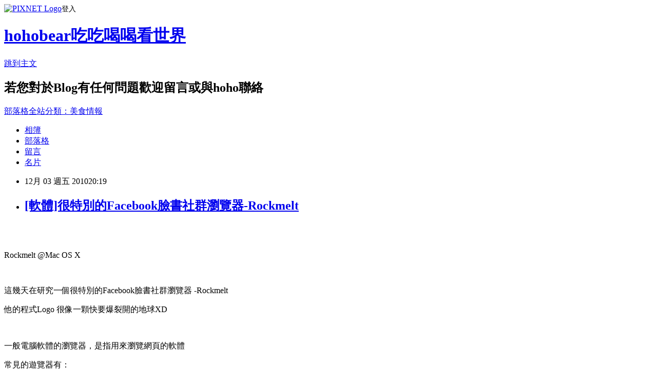

--- FILE ---
content_type: text/html; charset=utf-8
request_url: https://hohobearhoho.pixnet.net/blog/posts/3033205957
body_size: 67404
content:
<!DOCTYPE html><html lang="zh-TW"><head><meta charSet="utf-8"/><meta name="viewport" content="width=device-width, initial-scale=1"/><link rel="stylesheet" href="https://static.1px.tw/blog-next/_next/static/chunks/b1e52b495cc0137c.css" data-precedence="next"/><link rel="stylesheet" href="https://static.1px.tw/blog-next/public/fix.css?v=202601222152" type="text/css" data-precedence="medium"/><link rel="stylesheet" href="https://s3.1px.tw/blog/theme/choc/iframe-popup.css?v=202601222152" type="text/css" data-precedence="medium"/><link rel="stylesheet" href="https://s3.1px.tw/blog/theme/choc/plugins.min.css?v=202601222152" type="text/css" data-precedence="medium"/><link rel="stylesheet" href="https://s3.1px.tw/blog/theme/choc/openid-comment.css?v=202601222152" type="text/css" data-precedence="medium"/><link rel="stylesheet" href="https://s3.1px.tw/blog/theme/choc/style.min.css?v=202601222152" type="text/css" data-precedence="medium"/><link rel="stylesheet" href="https://s3.1px.tw/blog/theme/choc/main.min.css?v=202601222152" type="text/css" data-precedence="medium"/><link rel="stylesheet" href="https://pimg.1px.tw/hohobearhoho/assets/hohobearhoho.css?v=202601222152" type="text/css" data-precedence="medium"/><link rel="stylesheet" href="https://s3.1px.tw/blog/theme/choc/author-info.css?v=202601222152" type="text/css" data-precedence="medium"/><link rel="stylesheet" href="https://s3.1px.tw/blog/theme/choc/idlePop.min.css?v=202601222152" type="text/css" data-precedence="medium"/><link rel="preload" as="script" fetchPriority="low" href="https://static.1px.tw/blog-next/_next/static/chunks/94688e2baa9fea03.js"/><script src="https://static.1px.tw/blog-next/_next/static/chunks/41eaa5427c45ebcc.js" async=""></script><script src="https://static.1px.tw/blog-next/_next/static/chunks/e2c6231760bc85bd.js" async=""></script><script src="https://static.1px.tw/blog-next/_next/static/chunks/94bde6376cf279be.js" async=""></script><script src="https://static.1px.tw/blog-next/_next/static/chunks/426b9d9d938a9eb4.js" async=""></script><script src="https://static.1px.tw/blog-next/_next/static/chunks/turbopack-5021d21b4b170dda.js" async=""></script><script src="https://static.1px.tw/blog-next/_next/static/chunks/ff1a16fafef87110.js" async=""></script><script src="https://static.1px.tw/blog-next/_next/static/chunks/e308b2b9ce476a3e.js" async=""></script><script src="https://static.1px.tw/blog-next/_next/static/chunks/169ce1e25068f8ff.js" async=""></script><script src="https://static.1px.tw/blog-next/_next/static/chunks/d3c6eed28c1dd8e2.js" async=""></script><script src="https://static.1px.tw/blog-next/_next/static/chunks/d4d39cfc2a072218.js" async=""></script><script src="https://static.1px.tw/blog-next/_next/static/chunks/6a5d72c05b9cd4ba.js" async=""></script><script src="https://static.1px.tw/blog-next/_next/static/chunks/8af6103cf1375f47.js" async=""></script><script src="https://static.1px.tw/blog-next/_next/static/chunks/e90cbf588986111c.js" async=""></script><script src="https://static.1px.tw/blog-next/_next/static/chunks/6fc86f1438482192.js" async=""></script><script src="https://static.1px.tw/blog-next/_next/static/chunks/6d1100e43ad18157.js" async=""></script><script src="https://static.1px.tw/blog-next/_next/static/chunks/c2622454eda6e045.js" async=""></script><script src="https://static.1px.tw/blog-next/_next/static/chunks/ed01c75076819ebd.js" async=""></script><script src="https://static.1px.tw/blog-next/_next/static/chunks/a4df8fc19a9a82e6.js" async=""></script><link rel="preload" href="https://pagead2.googlesyndication.com/pagead/js/adsbygoogle.js?client=ca-pub-0915787946401173" as="script" crossorigin=""/><title>[軟體]很特別的Facebook臉書社群瀏覽器-Rockmelt</title><meta name="description" content="  Rockmelt @Mac OS X  "/><meta name="author" content="hohobear吃吃喝喝看世界"/><meta name="google-adsense-platform-account" content="pub-2647689032095179"/><meta name="google-adsense-account" content="pub-0915787946401173"/><meta name="fb:app_id" content="101730233200171"/><link rel="canonical" href="https://hohobearhoho.pixnet.net/blog/posts/3033205957"/><meta property="og:title" content="[軟體]很特別的Facebook臉書社群瀏覽器-Rockmelt"/><meta property="og:description" content="  Rockmelt @Mac OS X  "/><meta property="og:url" content="https://hohobearhoho.pixnet.net/blog/posts/3033205957"/><meta property="og:image" content="http://farm6.static.flickr.com/5046/5228862598_92a270ecbe.jpg"/><meta property="og:type" content="article"/><meta name="twitter:card" content="summary_large_image"/><meta name="twitter:title" content="[軟體]很特別的Facebook臉書社群瀏覽器-Rockmelt"/><meta name="twitter:description" content="  Rockmelt @Mac OS X  "/><meta name="twitter:image" content="http://farm6.static.flickr.com/5046/5228862598_92a270ecbe.jpg"/><link rel="icon" href="/favicon.ico?favicon.a62c60e0.ico" sizes="32x32" type="image/x-icon"/><script src="https://static.1px.tw/blog-next/_next/static/chunks/a6dad97d9634a72d.js" noModule=""></script></head><body><!--$--><!--/$--><!--$?--><template id="B:0"></template><!--/$--><script>requestAnimationFrame(function(){$RT=performance.now()});</script><script src="https://static.1px.tw/blog-next/_next/static/chunks/94688e2baa9fea03.js" id="_R_" async=""></script><div hidden id="S:0"><script id="pixnet-vars">
        window.PIXNET = {
          post_id: "3033205957",
          name: "hohobearhoho",
          user_id: 0,
          blog_id: "1715325",
          display_ads: true,
          ad_options: {"chictrip":false}
        };
      </script><script type="text/javascript" src="https://code.jquery.com/jquery-latest.min.js"></script><script id="json-ld-article-script" type="application/ld+json">{"@context":"https:\u002F\u002Fschema.org","@type":"BlogPosting","isAccessibleForFree":true,"mainEntityOfPage":{"@type":"WebPage","@id":"https:\u002F\u002Fhohobearhoho.pixnet.net\u002Fblog\u002Fposts\u002F3033205957"},"headline":"[軟體]很特別的Facebook臉書社群瀏覽器-Rockmelt","description":"\u003Cimg src=\"http:\u002F\u002Ffarm6.static.flickr.com\u002F5046\u002F5228862598_92a270ecbe.jpg\" alt=\"ROCKMELT\" \u002F\u003E\u003Cbr \u002F\u003E \u003Cbr\u003E&#13; \u003Cbr\u003ERockmelt @Mac OS X\u003Cbr\u003E&#13;  \u003Cbr\u003E&#13;","articleBody":"\u003Cp\u003E&nbsp;\u003C\u002Fp\u003E\r\n\u003Cp\u003E\u003Ca href=\"http:\u002F\u002Fwww.flickr.com\u002Fphotos\u002Fhohobear\u002F5228862598\u002F\" target=\"_blank\"\u003E\u003Cimg src=\"http:\u002F\u002Ffarm6.static.flickr.com\u002F5046\u002F5228862598_92a270ecbe.jpg\" alt=\"ROCKMELT\" \u002F\u003E\u003C\u002Fa\u003E\u003Cbr \u002F\u003ERockmelt @Mac OS X\u003C\u002Fp\u003E\r\n\u003Cp\u003E&nbsp;\u003C\u002Fp\u003E\r\n\u003Cp\u003E這幾天在研究一個很特別的Facebook臉書社群瀏覽器 -Rockmelt\u003C\u002Fp\u003E\r\n\u003Cp\u003E他的程式Logo 很像一顆快要爆裂開的地球XD\u003C\u002Fp\u003E\r\n\u003Cp\u003E&nbsp;\u003C\u002Fp\u003E\r\n\u003Cp\u003E一般電腦軟體的瀏覽器，是指用來瀏覽網頁的軟體\u003C\u002Fp\u003E\r\n\u003Cp\u003E常見的遊覽器有：\u003C\u002Fp\u003E\r\n\u003Cp\u003E&nbsp;\u003C\u002Fp\u003E\r\n\u003Col\u003E\r\n\u003Cli\u003E在Windows 平台獨有的 \u003Ca href=\"http:\u002F\u002Fwww.microsoft.com\u002Ftaiwan\u002Fie\u002F\" target=\"_blank\"\u003EIE (Internet Explorer)\u003C\u002Fa\u003E\u003C\u002Fli\u003E\r\n\u003Cli\u003E跨平台的有\u003Ca href=\"http:\u002F\u002Fmoztw.org\u002F\" target=\"_blank\"\u003EFF(Forefox)\u003C\u002Fa\u003E、\u003Ca href=\"http:\u002F\u002Fwww.apple.com\u002Ftw\u002Fsafari\u002Fdownload\u002F\" target=\"_blank\"\u003ESafari\u003C\u002Fa\u003E(本來只有mac有，後來也有Windows 版)\u003Cbr \u002F\u003E及後起之秀 \u003Ca href=\"http:\u002F\u002Fwww.opera.com\u002F\" target=\"_blank\"\u003EOpera\u003C\u002Fa\u003E、及夾著家族勢力的\u003Ca href=\"http:\u002F\u002Fwww.google.com\u002Fchrome\" target=\"_blank\"\u003EGoogle&nbsp; Chrome \u003C\u002Fa\u003E\u003C\u002Fli\u003E\r\n\u003C\u002Fol\u003E\r\n\u003Cp style=\"padding-left: 30px;\"\u003E&nbsp;\u003C\u002Fp\u003E\r\n\u003Cp\u003E\u003Ca href=\"http:\u002F\u002Fwww.flickr.com\u002Fphotos\u002Fhohobear\u002F5228927006\u002F\" target=\"_blank\"\u003E\u003Cimg src=\"http:\u002F\u002Ffarm6.static.flickr.com\u002F5281\u002F5228927006_d5cdae0709_m.jpg\" alt=\"\" \u002F\u003E\u003C\u002Fa\u003E\u003C\u002Fp\u003E\r\n\u003Cp\u003E&nbsp;\u003C\u002Fp\u003E\r\n\u003Cp\u003E\u003C!-- more --\u003E\u003C\u002Fp\u003E\r\n\u003Cp\u003E&nbsp;\u003C\u002Fp\u003E\r\n\u003Cp\u003E一開始會注意到Rockmelt 是聽到朋友辣絲有天再說\u003C\u002Fp\u003E\r\n\u003Cp\u003E他在用一種新的軟體還是啥，叫做Rockmelt\u003C\u002Fp\u003E\r\n\u003Cp\u003E&nbsp;\u003C\u002Fp\u003E\r\n\u003Cp\u003E接下來在Facebook 看到他的發言就都會出現 \u003Cspan style=\"text-decoration: underline;\"\u003E\u003Cstrong\u003E傳自RockMelt \u003C\u002Fstrong\u003E\u003C\u002Fspan\u003E的字樣\u003C\u002Fp\u003E\r\n\u003Cp\u003E&nbsp;\u003C\u002Fp\u003E\r\n\u003Cp\u003E\u003Ca href=\"http:\u002F\u002Fwww.flickr.com\u002Fphotos\u002Fhohobear\u002F5228862184\u002F\" target=\"_blank\"\u003E\u003Cimg src=\"http:\u002F\u002Ffarm6.static.flickr.com\u002F5089\u002F5228862184_2538cbd1c8.jpg\" alt=\"01-Facebook 看到RockMelt\" \u002F\u003E\u003C\u002Fa\u003E\u003Cbr \u002F\u003E\r\n01-Facebook 看到RockMelt\u003C\u002Fp\u003E\r\n\u003Cp\u003E&nbsp;\u003C\u002Fp\u003E\r\n\u003Cp\u003E就點進Roclmelt 在facebook程式的頁面\u003C\u002Fp\u003E\r\n\u003Cp\u003E&nbsp;\u003C\u002Fp\u003E\r\n\u003Cp\u003E&nbsp;\u003C\u002Fp\u003E\r\n\u003Cp\u003E\u003Ca href=\"http:\u002F\u002Fwww.flickr.com\u002Fphotos\u002Fhohobear\u002F5228862510\u002F\" target=\"_blank\"\u003E\u003Cimg src=\"http:\u002F\u002Ffarm6.static.flickr.com\u002F5009\u002F5228862510_b8410bddf4.jpg\" alt=\"01- Facebook | RockMelt\" \u002F\u003E\u003C\u002Fa\u003E\u003C\u002Fp\u003E\r\n\u003Cp\u003E&nbsp;\u003C\u002Fp\u003E\r\n\u003Cp\u003E\u003Ca href=\"http:\u002F\u002Fwww.facebook.com\u002Frockmelt\" target=\"_blank\"\u003E01- Facebook | RockMelt http:\u002F\u002Fwww.facebook.com\u002Frockmelt\u003C\u002Fa\u003E\u003C\u002Fp\u003E\r\n\u003Cp\u003E感覺是很有趣得程式，想說應該是桌面工具之類的可以連接facebook來發言\u003C\u002Fp\u003E\r\n\u003Cp\u003E&nbsp;\u003C\u002Fp\u003E\r\n\u003Cp\u003E趕緊google 一下看是怎樣的軟體，還有怎樣可以下載安裝來用看看\u003C\u002Fp\u003E\r\n\u003Cp\u003E\r\n\u003Ca href=\"http:\u002F\u002Fwww.flickr.com\u002Fphotos\u002Fhohobear\u002F5228266863\u002F\" target=\"_blank\"\u003E\u003Cimg src=\"http:\u002F\u002Ffarm6.static.flickr.com\u002F5121\u002F5228266863_23f45cae7f.jpg\" alt=\"01-RockMelt - Google 搜尋\" \u002F\u003E\u003C\u002Fa\u003E\u003Cbr \u002F\u003E01-RockMelt - Google 搜尋\u003C\u002Fp\u003E\r\n\u003Cp\u003E&nbsp;\u003C\u002Fp\u003E\r\n\u003Cp\u003E&nbsp;\u003C\u002Fp\u003E\r\n\u003Cp\u003E還蠻多文章介紹，還強調他是社交瀏覽器\u003C\u002Fp\u003E\r\n\u003Cp\u003E跑去他們網站看半天都都沒有看到下載的連結\u003C\u002Fp\u003E\r\n\u003Cp\u003E\u003Ca href=\"http:\u002F\u002Fwww.rockmelt.com\u002F \" target=\"_blank\"\u003Ehttp:\u002F\u002Fwww.rockmelt.com\u002F \u003C\u002Fa\u003E\u003Cbr \u002F\u003E\u003Cbr \u002F\u003E\u003C\u002Fp\u003E\r\n\u003Cp\u003E只有一個影片介紹RockMelt 的功能，看了感覺是很好用的瀏覽器\u003C\u002Fp\u003E\r\n\u003Cp\u003E&nbsp;\u003C\u002Fp\u003E\r\n\u003Cp\u003E\r\n\u003Cobject width=\"500\" height=\"300\"\u003E\r\n\u003Cparam name=\"movie\" value=\"http:\u002F\u002Fwww.youtube.com\u002Fv\u002FbAPKPhoTqFY?fs=1&amp;hl=zh_TW\" \u002F\u003E\r\n\u003Cparam name=\"allowfullscreen\" value=\"true\" \u002F\u003E\r\n\u003Cparam name=\"allowscriptaccess\" value=\"always\" \u002F\u003E\u003Cembed type=\"application\u002Fx-shockwave-flash\" width=\"500\" height=\"300\" src=\"http:\u002F\u002Fwww.youtube.com\u002Fv\u002FbAPKPhoTqFY?fs=1&amp;hl=zh_TW\" allowscriptaccess=\"always\" allowfullscreen=\"true\"\u003E&nbsp;\u003C\u002Fembed\u003E\r\n\u003C\u002Fobject\u003E\r\n\u003C\u002Fp\u003E\r\n\u003Cp\u003E&nbsp;\u003C\u002Fp\u003E\r\n\u003Cp\u003E不過沒有下載網址，倒是有請你用Facebook connect Rockmelt的連結\u003C\u002Fp\u003E\r\n\u003Cp\u003E連結授權後，他只有顯示一請耐心等待我們會寄信給你之類的字句，\u003C\u002Fp\u003E\r\n\u003Cp\u003E看來還是在封閉測試或是只能有邀請函才能下載程式跟以前gmail一開始一樣\u003C\u002Fp\u003E\r\n\u003Cp\u003E&nbsp;\u003C\u002Fp\u003E\r\n\u003Cp\u003E沒想到在12\u002F1 就收到 Rockmelft Beta 的來信\u003C\u002Fp\u003E\r\n\u003Cp\u003E&nbsp;\u003C\u002Fp\u003E\r\n\u003Cp\u003E\u003Ca href=\"http:\u002F\u002Fwww.flickr.com\u002Fphotos\u002Fhohobear\u002F5228905752\u002F\" target=\"_blank\"\u003E\u003Cimg src=\"http:\u002F\u002Ffarm6.static.flickr.com\u002F5010\u002F5228905752_9a09bc67b3.jpg\" alt=\"Inbox&mdash;Gmail\" \u002F\u003E\u003C\u002Fa\u003E\u003C\u002Fp\u003E\r\n\u003Cp\u003E&nbsp;\u003C\u002Fp\u003E\r\n\u003Cp\u003E原來是PIL的朋友果醬給我了邀請函\u003C\u002Fp\u003E\r\n\u003Cp\u003E信件裡還有一個下載程式的連結網址，還強調邀請函裡面的連結只有我能用\u003Cbr \u002F\u003E(就是不能把網址給朋友大家一起下載啊)\u003C\u002Fp\u003E\r\n\u003Cp\u003E&nbsp;\u003C\u002Fp\u003E\r\n\u003Cp\u003E&nbsp;\u003C\u002Fp\u003E\r\n\u003Cp\u003E\u003Ca href=\"http:\u002F\u002Fwww.flickr.com\u002Fphotos\u002Fhohobear\u002F5228861370\u002F\" target=\"_blank\"\u003E\u003Cimg src=\"http:\u002F\u002Ffarm6.static.flickr.com\u002F5046\u002F5228861370_07ef93fa60.jpg\" alt=\"02 -RockMelt - Your Browser. Re-imagined. Connect for an invitation.-4\" \u002F\u003E\u003C\u002Fa\u003E\u003Cbr \u002F\u003E02 -RockMelt - Your Browser. Re-imagined. Connect for an invitation.-4\u003C\u002Fp\u003E\r\n\u003Cp\u003E&nbsp;\u003C\u002Fp\u003E\r\n\u003Cp\u003E從邀請函又連結到\u003Cstrong\u003E\u003Cspan style=\"text-decoration: underline;\"\u003ERockMelt\u003C\u002Fspan\u003E\u003C\u002Fstrong\u003E的網站，左邊就出現\u003Cspan style=\"text-decoration: underline;\"\u003E\u003Cstrong\u003EDownload RockMelt For Mac\u003C\u002Fstrong\u003E\u003C\u002Fspan\u003E的字樣\u003C\u002Fp\u003E\r\n\u003Cp\u003E&nbsp;\u003C\u002Fp\u003E\r\n\u003Cp\u003E\u003Cbr \u002F\u003E\r\n\u003Ca href=\"http:\u002F\u002Fwww.flickr.com\u002Fphotos\u002Fhohobear\u002F5228861454\u002F\" target=\"_blank\"\u003E\u003Cimg src=\"http:\u002F\u002Ffarm6.static.flickr.com\u002F5169\u002F5228861454_5f26727c33.jpg\" alt=\"02- RockMelt - Your Browser. Re-imagined. Connect for an invitation.-1-3\" \u002F\u003E\u003C\u002Fa\u003E\u003C\u002Fp\u003E\r\n\u003Cp\u003E&nbsp;\u003C\u002Fp\u003E\r\n\u003Cp\u003E按了之後開始下載，轉到一個RockMelt的頁面\u003C\u002Fp\u003E\r\n\u003Cp\u003E&nbsp;\u003C\u002Fp\u003E\r\n\u003Cp\u003E\u003Cbr \u002F\u003E\r\n\u003Ca href=\"http:\u002F\u002Fwww.flickr.com\u002Fphotos\u002Fhohobear\u002F5228861556\u002F\" target=\"_blank\"\u003E\u003Cimg src=\"http:\u002F\u002Ffarm6.static.flickr.com\u002F5207\u002F5228861556_2b3a98a964.jpg\" alt=\"02-RockMelt - Your browser. Re-imagined.-3\" \u002F\u003E\u003C\u002Fa\u003E\u003C\u002Fp\u003E\r\n\u003Cp\u003E&nbsp;\u003C\u002Fp\u003E\r\n\u003Cp\u003E有windows版本與mac 版本的下載網址 \u003Cbr \u002F\u003E(你要是沒有接受邀請函過，下載程式直接安裝也不能用)\u003C\u002Fp\u003E\r\n\u003Cp\u003E還有RockMelt 團隊的大合照，這張大合照感覺很棒，不過人物我都不認識 哈\u003C\u002Fp\u003E\r\n\u003Cp\u003E&nbsp;\u003C\u002Fp\u003E\r\n\u003Cp\u003E不過後來我遇到，下載的RockMelt解壓縮錯誤\u003C\u002Fp\u003E\r\n\u003Cp\u003E\u003Cbr \u002F\u003E\r\n\u003Ca href=\"http:\u002F\u002Fwww.flickr.com\u002Fphotos\u002Fhohobear\u002F5228267987\u002F\" target=\"_blank\"\u003E\u003Cimg src=\"http:\u002F\u002Ffarm6.static.flickr.com\u002F5169\u002F5228267987_c9365c38c1.jpg\" alt=\"03 下載的RockMelt解壓縮錯誤\" \u002F\u003E\u003C\u002Fa\u003E\u003C\u002Fp\u003E\r\n\u003Cp\u003E&nbsp;\u003C\u002Fp\u003E\r\n\u003Cp\u003E強制執行還當機，當機畫面很熟悉嘛？ RockMelt 使用與Google Chrome 一樣的\u003C\u002Fp\u003E\r\n\u003Cp\u003EChromium核心技術，所以在很多地方很相像\u003C\u002Fp\u003E\r\n\u003Cp\u003E\u003Cbr \u002F\u003E\u003Ca href=\"http:\u002F\u002Fwww.flickr.com\u002Fphotos\u002Fhohobear\u002F5228267871\u002F\" target=\"_blank\"\u003E\u003Cimg src=\"http:\u002F\u002Ffarm6.static.flickr.com\u002F5127\u002F5228267871_6f90e05b2a.jpg\" alt=\"03 下載的RockMelt有問題\" \u002F\u003E\u003C\u002Fa\u003E\u003C\u002Fp\u003E\r\n\u003Cp\u003E&nbsp;\u003C\u002Fp\u003E\r\n\u003Cp\u003E12\u002F2 在噗浪上面說，下載的都不能用很詭異\u003C\u002Fp\u003E\r\n\u003Cp\u003E朋友果醬又把他抓的RockMelt 丟一份在DropBox 給我抓 (再次感謝果醬)\u003C\u002Fp\u003E\r\n\u003Cp\u003E順利解壓縮，沒問題就開始執行了\u003C\u002Fp\u003E\r\n\u003Cp\u003E\u003Cbr \u002F\u003E\r\n\u003Ca href=\"http:\u002F\u002Fwww.flickr.com\u002Fphotos\u002Fhohobear\u002F5228267553\u002F\" target=\"_blank\"\u003E\u003Cimg src=\"http:\u002F\u002Ffarm6.static.flickr.com\u002F5008\u002F5228267553_1230a5f036.jpg\" alt=\"03 下載朋友提供的 RockMelt.zip Mac OS X app\" \u002F\u003E\u003C\u002Fa\u003E\u003C\u002Fp\u003E\r\n\u003Cp\u003E&nbsp;\u003C\u002Fp\u003E\r\n\u003Cp\u003E爆裂吧～！地球\u003C\u002Fp\u003E\r\n\u003Cp\u003E&nbsp;\u003C\u002Fp\u003E\r\n\u003Cp\u003E&nbsp;\u003C\u002Fp\u003E\r\n\u003Cp\u003E\u003Ca href=\"http:\u002F\u002Fwww.flickr.com\u002Fphotos\u002Fhohobear\u002F5228862598\u002F\" target=\"_blank\"\u003E\u003Cimg src=\"http:\u002F\u002Ffarm6.static.flickr.com\u002F5046\u002F5228862598_92a270ecbe.jpg\" alt=\"ROCKMELT\" \u002F\u003E\u003C\u002Fa\u003E\u003C\u002Fp\u003E\r\n\u003Cp\u003E&nbsp;\u003C\u002Fp\u003E\r\n\u003Cp\u003E一開始RockMelt 就出現請輸入 Facebook 帳號密碼的畫面\u003C\u002Fp\u003E\r\n\u003Cp\u003E輸入好之後，就跳出一個 facebook程式授權請求\u003C\u002Fp\u003E\r\n\u003Cp\u003E&nbsp;\u003C\u002Fp\u003E\r\n\u003Cp\u003E\u003Ca href=\"http:\u002F\u002Fwww.flickr.com\u002Fphotos\u002Fhohobear\u002F5228864030\u002F\" target=\"_blank\"\u003E\u003Cimg src=\"http:\u002F\u002Ffarm6.static.flickr.com\u002F5283\u002F5228864030_b21cacd43f.jpg\" alt=\"03-RockMelt-1-3\" \u002F\u003E\u003C\u002Fa\u003E\u003C\u002Fp\u003E\r\n\u003Cp\u003E&nbsp;\u003C\u002Fp\u003E\r\n\u003Cp\u003E哇咧，幾乎完整授權給 RockMelt 你在Facebook的權力了\u003C\u002Fp\u003E\r\n\u003Cp\u003E很緊張趕緊問一下朋友辣絲說感覺很危險\u003C\u002Fp\u003E\r\n\u003Cp\u003E辣絲說rockmelt就是代替你發言，等於就是你～XD\u003C\u002Fp\u003E\r\n\u003Cp\u003E&nbsp;\u003C\u002Fp\u003E\r\n\u003Cp\u003E&nbsp;\u003C\u002Fp\u003E\r\n\u003Cp\u003E一咬牙就按下同意，就開始進入奇幻的世界(又不是打電動)\u003C\u002Fp\u003E\r\n\u003Cp\u003E&nbsp;\u003C\u002Fp\u003E\r\n\u003Cp\u003E&nbsp;\u003C\u002Fp\u003E\r\n\u003Cp\u003E登入RockMelt 之後就看歡迎畫面，有程式的簡易介紹，畫面很像Chrome\u003C\u002Fp\u003E\r\n\u003Cp\u003E兩旁多了工作列，左邊是facbook的聯絡人，右邊是自己的\u003C\u002Fp\u003E\r\n\u003Cp\u003E&nbsp;\u003C\u002Fp\u003E\r\n\u003Cp\u003E\u003Ca href=\"http:\u002F\u002Fwww.flickr.com\u002Fphotos\u002Fhohobear\u002F5228863396\u002F\" target=\"_blank\"\u003E\u003Cimg src=\"http:\u002F\u002Ffarm6.static.flickr.com\u002F5085\u002F5228863396_3e97cc2df2.jpg\" alt=\"04-RockMelt-Sahre\" \u002F\u003E\u003C\u002Fa\u003E\u003C\u002Fp\u003E\r\n\u003Cp\u003E&nbsp;\u003C\u002Fp\u003E\r\n\u003Cp\u003E仔細看了一下網址，發現歡迎頁的網址是\u003Cspan style=\"text-decoration: underline;\"\u003E\u003Cstrong\u003E rockmelt:\u002F\u002Flanding\u002F\u003C\u002Fstrong\u003E\u003C\u002Fspan\u003E\u003C\u002Fp\u003E\r\n\u003Cp\u003E哈好妙，該不會又自己創造一種協定(想到KKMAN 的\"BBS:\u002F\u002F\" )\u003C\u002Fp\u003E\r\n\u003Cp\u003E&nbsp;\u003C\u002Fp\u003E\r\n\u003Cp\u003E\u003Ca href=\"http:\u002F\u002Fwww.flickr.com\u002Fphotos\u002Fhohobear\u002F5228861754\u002F\" target=\"_blank\"\u003E\u003Cimg src=\"http:\u002F\u002Ffarm6.static.flickr.com\u002F5006\u002F5228861754_7a40f8d302.jpg\" alt=\"04-01RockMelt &mdash; Welcome to RockMelt-2-3\" \u002F\u003E\u003C\u002Fa\u003E\u003C\u002Fp\u003E\r\n\u003Cp\u003E&nbsp;\u003C\u002Fp\u003E\r\n\u003Cp\u003ERockMelt 的歡迎頁面把主要功能都介紹了，在Rockmelt 中\u003C\u002Fp\u003E\r\n\u003Cp\u003E怎樣在一個頁面，讓你隨時掌握Facebook 上各種最新動態\u003C\u002Fp\u003E\r\n\u003Cp\u003E&nbsp;\u003C\u002Fp\u003E\r\n\u003Cp\u003E主要的功能有：\u003C\u002Fp\u003E\r\n\u003Cp\u003E\u003Cbr \u002F\u003E\u003Cspan style=\"text-decoration: underline;\"\u003E\u003Cstrong\u003E1.Share:Update Staus and post link..\u003C\u002Fstrong\u003E\u003C\u002Fspan\u003E\u003Cbr \u002F\u003E\u003Cspan style=\"text-decoration: underline;\"\u003E\u003Cstrong\u003E分享功能：更新自己在Facbook的狀態留言，還有分享網址\u003C\u002Fstrong\u003E\u003C\u002Fspan\u003E\u003C\u002Fp\u003E\r\n\u003Cp\u003E&nbsp;\u003C\u002Fp\u003E\r\n\u003Cp\u003E\u003Cspan style=\"text-decoration: underline;\"\u003E\u003Cstrong\u003E2.Friends:Chat,message and stay up-topdate\u003Cbr \u002F\u003E朋友功能：即時看到哪些朋友正在線上或是離線，可以傳聊天、訊息與知道朋友最新的狀態\u003C\u002Fstrong\u003E\u003C\u002Fspan\u003E\u003C\u002Fp\u003E\r\n\u003Cp\u003E&nbsp;\u003C\u002Fp\u003E\r\n\u003Cp\u003E\u003Cspan style=\"text-decoration: underline;\"\u003E\u003Cstrong\u003E3.Search:Quick flip through search results \u003Cbr \u002F\u003E搜尋功能：就是把搜尋的結果，顯示在一個下拉的視窗中\u003C\u002Fstrong\u003E\u003C\u002Fspan\u003E\u003C\u002Fp\u003E\r\n\u003Cp\u003E&nbsp;\u003C\u002Fp\u003E\r\n\u003Cp\u003E\u003Cspan style=\"text-decoration: underline;\"\u003E\u003Cstrong\u003E4.News:Updates from your favorite sites pushed to you \u003Cbr \u002F\u003E新聞功能：把你的最愛網站最新訊息告訴你\u003C\u002Fstrong\u003E\u003C\u002Fspan\u003E\u003C\u002Fp\u003E\r\n\u003Cp\u003E&nbsp;\u003C\u002Fp\u003E\r\n\u003Cp\u003E\u003Ca href=\"http:\u002F\u002Fwww.flickr.com\u002Fphotos\u002Fhohobear\u002F5228862832\u002F\" target=\"_blank\"\u003E\u003Cimg src=\"http:\u002F\u002Ffarm6.static.flickr.com\u002F5286\u002F5228862832_e4311ff988.jpg\" alt=\"04-RockMelt-&mdash;-RockMelt-Quick-Guide\" \u002F\u003E\u003C\u002Fa\u003E\u003C\u002Fp\u003E\r\n\u003Cp\u003E&nbsp;\u003C\u002Fp\u003E\r\n\u003Cp\u003E\r\n其實歡迎畫面的四個區塊點進去，都能看到 Rockmelt 的使用手冊\u003C\u002Fp\u003E\r\n\u003Cp\u003E圖文並茂能讓人快速上手\u003C\u002Fp\u003E\r\n\u003Cp\u003E&nbsp;\u003C\u002Fp\u003E\r\n\u003Cp\u003E&nbsp;\u003C\u002Fp\u003E\r\n\u003Chr \u002F\u003E\r\n\u003Cp\u003E&nbsp;\u003C\u002Fp\u003E\r\n\u003Cp\u003E&nbsp;\u003C\u002Fp\u003E\r\n\u003Cp\u003E&nbsp;\u003C\u002Fp\u003E\r\n\u003Cp\u003E下面就說明一些細部功能\u003C\u002Fp\u003E\r\n\u003Cp\u003E&nbsp;\u003C\u002Fp\u003E\r\n\u003Cp\u003E\u003Ca href=\"http:\u002F\u002Fwww.flickr.com\u002Fphotos\u002Fhohobear\u002F5228863396\u002F\" target=\"_blank\"\u003E\u003Cimg src=\"http:\u002F\u002Ffarm6.static.flickr.com\u002F5085\u002F5228863396_3e97cc2df2.jpg\" alt=\"04-RockMelt-Sahre\" \u002F\u003E\u003C\u002Fa\u003E\u003C\u002Fp\u003E\r\n\u003Cp\u003E\u003Cbr \u002F\u003E\u003Cspan style=\"text-decoration: underline;\"\u003E\u003Cstrong\u003E1.Share:Update Staus and post link..\u003C\u002Fstrong\u003E\u003C\u002Fspan\u003E\u003Cbr \u002F\u003E\u003Cspan style=\"text-decoration: underline;\"\u003E\u003Cstrong\u003E分享功能：更新自己在Facbook的狀態留言，還有分享網址\u003C\u002Fstrong\u003E\u003C\u002Fspan\u003E\u003C\u002Fp\u003E\r\n\u003Cp\u003E左上方自己的頭像與Share 分享網址按鈕\u003C\u002Fp\u003E\r\n\u003Cp\u003E&nbsp;\u003C\u002Fp\u003E\r\n\u003Cp\u003E點了左上方自己的頭像，就會跳出一個自己狀態的視窗\u003C\u002Fp\u003E\r\n\u003Cp\u003E看到自己之前一次的發言內容，設定\u003Cspan style=\"text-decoration: underline;\"\u003E\u003Cstrong\u003E上線\u002F離線\u003C\u002Fstrong\u003E\u003C\u002Fspan\u003E 狀態\u003C\u002Fp\u003E\r\n\u003Cp\u003E&nbsp;\u003C\u002Fp\u003E\r\n\u003Cp\u003E可以直接在視窗小空格裡面打字，再按\u003Cspan style=\"text-decoration: underline;\"\u003E\u003Cstrong\u003EUpdate \u003C\u002Fstrong\u003E\u003C\u002Fspan\u003E按鈕\u003C\u002Fp\u003E\r\n\u003Cp\u003E就能馬上留言在你的facebook塗鴉牆，然後都不會影響到你正在瀏覽的網頁\u003C\u002Fp\u003E\r\n\u003Cp\u003E很方便，不用再切換到facbook 網頁去\u003C\u002Fp\u003E\r\n\u003Cp\u003E\u003Cbr \u002F\u003E\r\n\u003Ca href=\"http:\u002F\u002Fwww.flickr.com\u002Fphotos\u002Fhohobear\u002F5228269473\u002F\" target=\"_blank\"\u003E\u003Cimg src=\"http:\u002F\u002Ffarm6.static.flickr.com\u002F5129\u002F5228269473_e61214a8fc.jpg\" alt=\"05-RockMelt-發文測試\" \u002F\u003E\u003C\u002Fa\u003E\u003C\u002Fp\u003E\r\n\u003Cp\u003E05-RockMelt-發文測試\u003C\u002Fp\u003E\r\n\u003Cp\u003E&nbsp;\u003C\u002Fp\u003E\r\n\u003Cp\u003E&nbsp;\u003C\u002Fp\u003E\r\n\u003Cp\u003E分享網址的功能就是，當你用Rockmelt 瀏覽網站時，感覺網站很有趣\u003Cbr \u002F\u003E想要分享個朋友看，之前都要把網址複製貼到Facebook 的發言區，再送出\u003C\u002Fp\u003E\r\n\u003Cp\u003E&nbsp;\u003C\u002Fp\u003E\r\n\u003Cp\u003E現在只要直接按Sahre 功能，就會跳出推薦網站的視窗，簡單一個步驟就好\u003C\u002Fp\u003E\r\n\u003Cp\u003E&nbsp;\u003C\u002Fp\u003E\r\n\u003Cp\u003E譬如說我正在瀏覽Yahoo奇摩首頁，我想分享到Facbook上推薦給朋友\u003C\u002Fp\u003E\r\n\u003Cp\u003E\u003Cbr \u002F\u003E\r\n\u003Ca href=\"http:\u002F\u002Fwww.flickr.com\u002Fphotos\u002Fhohobear\u002F5228269363\u002F\" target=\"_blank\"\u003E\u003Cimg src=\"http:\u002F\u002Ffarm6.static.flickr.com\u002F5084\u002F5228269363_f1c65d02ea.jpg\" alt=\"05-88RockMelt-&mdash;-Yahoo!奇摩-3\" \u002F\u003E\u003C\u002Fa\u003E\u003C\u002Fp\u003E\r\n\u003Cp\u003E&nbsp;\u003C\u002Fp\u003E\r\n\u003Cp\u003E只要按下\u003Cspan style=\"text-decoration: underline;\"\u003E\u003Cstrong\u003EShare按鈕\u003C\u002Fstrong\u003E\u003C\u002Fspan\u003E，就會出現一個浮動視窗，空格可以打入自己的意見\u003Cbr \u002F\u003E按\u003Cspan style=\"text-decoration: underline;\"\u003E\u003Cstrong\u003EShare \u003C\u002Fstrong\u003E\u003C\u002Fspan\u003E就會貼到自己的個人頁面，或是按\u003Cspan style=\"text-decoration: underline;\"\u003E\u003Cstrong\u003ESend as message(以訊息方式寄出)\u003C\u002Fstrong\u003E\u003C\u002Fspan\u003E\u003C\u002Fp\u003E\r\n\u003Cp\u003E&nbsp;\u003C\u002Fp\u003E\r\n\u003Cp\u003E就可以把推薦的網頁網址透過訊息的方式寄給facebook上面的朋友\u003Cspan style=\"text-decoration: underline;\"\u003E\u003Cstrong\u003E\u003Cbr \u002F\u003E\u003C\u002Fstrong\u003E\u003C\u002Fspan\u003E\u003C\u002Fp\u003E\r\n\u003Cp\u003E&nbsp;\u003C\u002Fp\u003E\r\n\u003Cp\u003E\u003Ca href=\"http:\u002F\u002Fwww.flickr.com\u002Fphotos\u002Fhohobear\u002F5228267237\u002F\" target=\"_blank\"\u003E\u003Cimg src=\"http:\u002F\u002Ffarm6.static.flickr.com\u002F5247\u002F5228267237_406def5373.jpg\" alt=\"05-88Share-3\" \u002F\u003E\u003C\u002Fa\u003E\u003Cbr \u002F\u003ERockmelt Mac OS X Facebook\u003C\u002Fp\u003E\r\n\u003Cp\u003E&nbsp;\u003C\u002Fp\u003E\r\n\u003Cp\u003E&nbsp;\u003C\u002Fp\u003E\r\n\u003Chr \u002F\u003E\r\n\u003Cp\u003E&nbsp;\u003C\u002Fp\u003E\r\n\u003Cp\u003E&nbsp;\u003C\u002Fp\u003E\r\n\u003Cp\u003E&nbsp;\u003C\u002Fp\u003E\r\n\u003Cp\u003E\u003Ca href=\"http:\u002F\u002Fwww.flickr.com\u002Fphotos\u002Fhohobear\u002F5228862972\u002F\" target=\"_blank\"\u003E\u003Cimg src=\"http:\u002F\u002Ffarm6.static.flickr.com\u002F5045\u002F5228862972_d67ee4edbd.jpg\" alt=\"04-RockMelt-Friends\" \u002F\u003E\u003C\u002Fa\u003E\u003C\u002Fp\u003E\r\n\u003Cp\u003E&nbsp;\u003C\u002Fp\u003E\r\n\u003Cp\u003E\u003Cspan style=\"text-decoration: underline;\"\u003E\u003Cstrong\u003E2.Friends:Chat,message and stay up-topdate\u003Cbr \u002F\u003E\u003C\u002Fstrong\u003E\u003C\u002Fspan\u003E\u003C\u002Fp\u003E\r\n\u003Cp\u003E\u003Cspan style=\"text-decoration: underline;\"\u003E\u003Cstrong\u003E朋友功能：即時看到哪些朋友正在線上或是離線，可以傳聊天、訊息與知道朋友最新的狀態\u003C\u002Fstrong\u003E\u003C\u002Fspan\u003E\u003C\u002Fp\u003E\r\n\u003Cp\u003E&nbsp;\u003C\u002Fp\u003E\r\n\u003Cp\u003E就是左邊這一排朋友工作列，朋友上線會亮綠燈，閒置亮黃燈，離線亮灰色的\u003C\u002Fp\u003E\r\n\u003Cp\u003E工作列上方的\u003Cspan style=\"text-decoration: underline;\"\u003E\u003Cstrong\u003E星星\u003C\u002Fstrong\u003E\u003C\u002Fspan\u003E圖案是你可以把重要的朋友標註，當你按下\u003Cspan style=\"text-decoration: underline;\"\u003E\u003Cstrong\u003E星星\u003C\u002Fstrong\u003E\u003C\u002Fspan\u003E，就會顯示重要朋友的狀態\u003C\u002Fp\u003E\r\n\u003Cp\u003E你就能馬上看他的訊息與相關狀態，另外朋友工具列最下方就是\u003Cspan style=\"text-decoration: underline;\"\u003E\u003Cstrong\u003E全部朋友名單\u003C\u002Fstrong\u003E\u003C\u002Fspan\u003E\u003C\u002Fp\u003E\r\n\u003Cp\u003E點進去可以顯所有朋友示(A-Z排序)，自己可以\u003Cspan style=\"text-decoration: underline;\"\u003E\u003Cstrong\u003E搜尋\u003C\u002Fstrong\u003E\u003C\u002Fspan\u003E、\u003Cspan style=\"text-decoration: underline;\"\u003E\u003Cstrong\u003E標記\u003C\u002Fstrong\u003E\u003C\u002Fspan\u003E哪些是重要的\u003Cspan style=\"text-decoration: underline;\"\u003E\u003Cstrong\u003E星星\u003C\u002Fstrong\u003E\u003C\u002Fspan\u003E\u003Cstrong\u003E \u003C\u002Fstrong\u003E朋友\u003C\u002Fp\u003E\r\n\u003Cp\u003E&nbsp;\u003C\u002Fp\u003E\r\n\u003Cp\u003E點右邊工具列上朋友的名字，就能看到朋友的最新動態\u003C\u002Fp\u003E\r\n\u003Cp\u003E\u003Cbr \u002F\u003E\r\n\u003Ca href=\"http:\u002F\u002Fwww.flickr.com\u002Fphotos\u002Fhohobear\u002F5228269999\u002F\" target=\"_blank\"\u003E\u003Cimg src=\"http:\u002F\u002Ffarm6.static.flickr.com\u002F5005\u002F5228269999_1d3c27a58e.jpg\" alt=\"05-Ross-Wang-4\" \u002F\u003E\u003C\u002Fa\u003E\u003C\u002Fp\u003E\r\n\u003Cp\u003E&nbsp;\u003C\u002Fp\u003E\r\n\u003Cp\u003E&nbsp;\u003C\u002Fp\u003E\r\n\u003Chr \u002F\u003E\r\n\u003Cp\u003E&nbsp;\u003C\u002Fp\u003E\r\n\u003Cp\u003E&nbsp;\u003C\u002Fp\u003E\r\n\u003Cp\u003E&nbsp;\u003C\u002Fp\u003E\r\n\u003Cp\u003E\u003Ca href=\"http:\u002F\u002Fwww.flickr.com\u002Fphotos\u002Fhohobear\u002F5228863248\u002F\" target=\"_blank\"\u003E\u003Cimg src=\"http:\u002F\u002Ffarm6.static.flickr.com\u002F5247\u002F5228863248_8bc8f815b6.jpg\" alt=\"04-RockMelt-Search\" \u002F\u003E\u003C\u002Fa\u003E\u003C\u002Fp\u003E\r\n\u003Cp\u003E&nbsp;\u003C\u002Fp\u003E\r\n\u003Cp\u003E\u003Cspan style=\"text-decoration: underline;\"\u003E\u003Cstrong\u003E3.Search:Quick flip through search results \u003Cbr \u002F\u003E\u003C\u002Fstrong\u003E\u003C\u002Fspan\u003E\u003C\u002Fp\u003E\r\n\u003Cp\u003E\u003Cspan style=\"text-decoration: underline;\"\u003E\u003Cstrong\u003E搜尋功能：就是把搜尋的結果，顯示在一個下拉的視窗中\u003C\u002Fstrong\u003E\u003C\u002Fspan\u003E\u003C\u002Fp\u003E\r\n\u003Cp\u003E&nbsp;\u003C\u002Fp\u003E\r\n\u003Cp\u003E&nbsp;\u003C\u002Fp\u003E\r\n\u003Cp\u003E譬如說，我正在看網頁，想要查一個東西，一般都需要在搜尋列打入關鍵字\u003C\u002Fp\u003E\r\n\u003Cp\u003E之後會跳出一個新的網頁，顯示搜尋的結果\u003C\u002Fp\u003E\r\n\u003Cp\u003E&nbsp;\u003C\u002Fp\u003E\r\n\u003Cp\u003E在Rockmelt則是馬上跳出浮動視窗顯示搜尋結果，直接點搜尋到的網頁連結\u003Cbr \u002F\u003E就會開在新的分頁裡面，對於常常需要搜尋的朋友應該很方便\u003C\u002Fp\u003E\r\n\u003Cp\u003E\u003Cbr \u002F\u003E\r\n\u003Ca href=\"http:\u002F\u002Fwww.flickr.com\u002Fphotos\u002Fhohobear\u002F5228267445\u002F\" target=\"_blank\"\u003E\u003Cimg src=\"http:\u002F\u002Ffarm6.static.flickr.com\u002F5001\u002F5228267445_3d8948c5c4.jpg\" alt=\"05-RockMelt-Serach\" \u002F\u003E\u003C\u002Fa\u003E\u003C\u002Fp\u003E\r\n\u003Cp\u003E&nbsp;\u003C\u002Fp\u003E\r\n\u003Chr \u002F\u003E\r\n\u003Cp\u003E\u003Cspan style=\"text-decoration: underline;\"\u003E\u003Cstrong\u003E\u003Cbr \u002F\u003E\u003C\u002Fstrong\u003E\u003C\u002Fspan\u003E\u003C\u002Fp\u003E\r\n\u003Cp\u003E&nbsp;\u003C\u002Fp\u003E\r\n\u003Cp\u003E&nbsp;\u003C\u002Fp\u003E\r\n\u003Cp\u003E\u003Ca href=\"http:\u002F\u002Fwww.flickr.com\u002Fphotos\u002Fhohobear\u002F5228268783\u002F\" target=\"_blank\"\u003E\u003Cimg src=\"http:\u002F\u002Ffarm6.static.flickr.com\u002F5088\u002F5228268783_bbd2644fab.jpg\" alt=\"04-RockMelt-Update\" \u002F\u003E\u003C\u002Fa\u003E\u003C\u002Fp\u003E\r\n\u003Cp\u003E&nbsp;\u003C\u002Fp\u003E\r\n\u003Cp\u003E\u003Cspan style=\"text-decoration: underline;\"\u003E\u003Cstrong\u003E4.News:Updates from your favorite sites pushed to you \u003Cbr \u002F\u003E新聞功能：把你的最愛網站最新訊息告訴你\u003C\u002Fstrong\u003E\u003C\u002Fspan\u003E\u003C\u002Fp\u003E\r\n\u003Cp\u003E&nbsp;\u003C\u002Fp\u003E\r\n\u003Cp\u003E第一個按鈕是你可以\u003Cspan style=\"text-decoration: underline;\"\u003E\u003Cstrong\u003E邀請\u003C\u002Fstrong\u003E\u003C\u002Fspan\u003Efacebook朋友來使用Rockmelt \u003Cbr \u002F\u003E第二個F 按鈕是，Facebook上面最新朋友們\u003Cspan style=\"text-decoration: underline;\"\u003E\u003Cstrong\u003E更新的狀態\u003C\u002Fstrong\u003E\u003C\u002Fspan\u003E\u003Cbr \u002F\u003E第三個按鈕就是\u003Cspan style=\"text-decoration: underline;\"\u003E\u003Cstrong\u003EFacebook通知功能\u003C\u002Fstrong\u003E\u003C\u002Fspan\u003E，關於你及朋友的最近\u003Cspan style=\"text-decoration: underline;\"\u003E\u003Cstrong\u003E動態通知\u003C\u002Fstrong\u003E\u003C\u002Fspan\u003E\u003Cbr \u002F\u003E第三個T按鈕，就是可以連接你的twitter 帳號來更新訊息\u003Cbr \u002F\u003E第四個按鈕，可以設定訂閱你喜歡的RSS，網頁有更新時他會通知\u003C\u002Fp\u003E\r\n\u003Cp\u003E&nbsp;\u003C\u002Fp\u003E\r\n\u003Cp\u003E第一個按鈕是你可以\u003Cspan style=\"text-decoration: underline;\"\u003E\u003Cstrong\u003E邀請\u003C\u002Fstrong\u003E\u003C\u002Fspan\u003Efacebook朋友來使用Rockmelt ，\u003C\u002Fp\u003E\r\n\u003Cp\u003E可以看到哪些朋友已經開始使用RockMelt\u003C\u002Fp\u003E\r\n\u003Cp\u003E&nbsp;\u003C\u002Fp\u003E\r\n\u003Cp\u003E\u003Ca href=\"http:\u002F\u002Fwww.flickr.com\u002Fphotos\u002Fhohobear\u002F5228269793\u002F\" target=\"_blank\"\u003E\u003Cimg src=\"http:\u002F\u002Ffarm6.static.flickr.com\u002F5045\u002F5228269793_0f3ef6f373.jpg\" alt=\"05-01Invite-friends-to-RockMelt-3\" \u002F\u003E\u003C\u002Fa\u003E\u003Cbr \u002F\u003E\u003Cbr \u002F\u003E\u003C\u002Fp\u003E\r\n\u003Cp\u003E&nbsp;\u003C\u002Fp\u003E\r\n\u003Cp\u003E第二個F 按鈕是，Facebook上面最新朋友們\u003Cspan style=\"text-decoration: underline;\"\u003E\u003Cstrong\u003E更新的狀態\u003C\u002Fstrong\u003E\u003C\u002Fspan\u003E\u003C\u002Fp\u003E\r\n\u003Cp\u003E&nbsp;\u003C\u002Fp\u003E\r\n\u003Cp\u003E\u003Ca href=\"http:\u002F\u002Fwww.flickr.com\u002Fphotos\u002Fhohobear\u002F5228269917\u002F\" target=\"_blank\"\u003E\u003Cimg src=\"http:\u002F\u002Ffarm6.static.flickr.com\u002F5249\u002F5228269917_11a3921ab9.jpg\" alt=\"05-03Facebook-Me-&mdash;-My-Notifications-3\" \u002F\u003E\u003C\u002Fa\u003E\u003C\u002Fp\u003E\r\n\u003Cp\u003EFacebook-Me-&mdash;-My-Notifications-3\u003C\u002Fp\u003E\r\n\u003Cp\u003E&nbsp;\u003C\u002Fp\u003E\r\n\u003Cp\u003E第三個按鈕就是\u003Cspan style=\"text-decoration: underline;\"\u003E\u003Cstrong\u003EFacebook通知功能\u003C\u002Fstrong\u003E\u003C\u002Fspan\u003E，關於你及朋友的最近\u003Cspan style=\"text-decoration: underline;\"\u003E\u003Cstrong\u003E動態通知\u003C\u002Fstrong\u003E\u003C\u002Fspan\u003E\u003Cbr \u002F\u003E\u003Cbr \u002F\u003E\r\n\u003Ca href=\"http:\u002F\u002Fwww.flickr.com\u002Fphotos\u002Fhohobear\u002F5228862062\u002F\" target=\"_blank\"\u003E\u003Cimg src=\"http:\u002F\u002Ffarm6.static.flickr.com\u002F5288\u002F5228862062_913d2f8d05.jpg\" alt=\"05-02Facebook &mdash; News Feed\" \u002F\u003E\u003C\u002Fa\u003E\u003Cbr \u002F\u003E05-02Facebook &mdash; News Feed\u003C\u002Fp\u003E\r\n\u003Cp\u003E&nbsp;\u003C\u002Fp\u003E\r\n\u003Cp\u003E特別的地方：\u003C\u002Fp\u003E\r\n\u003Cp\u003E在Mac OS X 10.6.5 上使用RockMelt，他有結合到\u003Ca href=\"http:\u002F\u002Fgrowl.info\u002F\" target=\"_blank\"\u003E Growl\u003C\u002Fa\u003E\u003C\u002Fp\u003E\r\n\u003Cp\u003E會將Facebook上面，最新的朋友動態，在右上角跳出浮動視窗提醒您\u003C\u002Fp\u003E\r\n\u003Cp\u003E&nbsp;\u003C\u002Fp\u003E\r\n\u003Cp\u003E很有趣 \u003C\u002Fp\u003E\r\n\u003Cp\u003E\u003Cbr \u002F\u003E\r\n\u003Ca href=\"http:\u002F\u002Fwww.flickr.com\u002Fphotos\u002Fhohobear\u002F5228269169\u002F\" target=\"_blank\"\u003E\u003Cimg src=\"http:\u002F\u002Ffarm6.static.flickr.com\u002F5081\u002F5228269169_043a3908b2.jpg\" alt=\"05-09GrowlHelperApp\" \u002F\u003E\u003C\u002Fa\u003E\u003Cbr \u002F\u003E\r\n\u003Ca href=\"http:\u002F\u002Fwww.flickr.com\u002Fphotos\u002Fhohobear\u002F5228269169\u002F\" target=\"_blank\"\u003E\u003Cbr \u002F\u003E\u003C\u002Fa\u003E\u003Ca href=\"http:\u002F\u002Fwww.flickr.com\u002Fphotos\u002Fhohobear\u002F5228269169\u002F\" target=\"_blank\"\u003E\r\n\u003C\u002Fa\u003E\u003C\u002Fp\u003E\r\n\u003Cp\u003E&nbsp;\u003C\u002Fp\u003E\r\n\u003Chr \u002F\u003E\r\n\u003Cp\u003E&nbsp;\u003C\u002Fp\u003E\r\n\u003Cp\u003E到2010\u002F12\u002F03 為止\u003C\u002Fp\u003E\r\n\u003Cp\u003ERockmelt 的版本為 0.8.36.79\u003C\u002Fp\u003E\r\n\u003Cp\u003E&nbsp;\u003C\u002Fp\u003E\r\n\u003Cp\u003E\u003Ca href=\"http:\u002F\u002Fwww.flickr.com\u002Fphotos\u002Fhohobear\u002F5228902862\u002F\" target=\"_blank\"\u003E\u003Cimg src=\"http:\u002F\u002Ffarm6.static.flickr.com\u002F5128\u002F5228902862_140e592242.jpg\" alt=\"About RockMelt\" \u002F\u003E\u003C\u002Fa\u003E\u003C\u002Fp\u003E\r\n\u003Cp\u003E&nbsp;\u003C\u002Fp\u003E\r\n\u003Chr \u002F\u003E\r\n\u003Cp\u003E&nbsp;\u003C\u002Fp\u003E\r\n\u003Cp\u003E&nbsp;\u003C\u002Fp\u003E\r\n\u003Cp\u003E&nbsp;\u003C\u002Fp\u003E\r\n\u003Cp\u003E使用RockMelt 也不到24個小時，心得與使用技巧也慢慢在熟悉\u003C\u002Fp\u003E\r\n\u003Cp\u003E到12\u002F3 晚上現在心得整理出來大致有：\u003C\u002Fp\u003E\r\n\u003Cp\u003E&nbsp;\u003C\u002Fp\u003E\r\n\u003Cp\u003E\r\n1.RockMelt 很適合重度Facebook 使用者使用，就不用一直要切換到Facebook網頁去，\u003Cbr \u002F\u003E就能發言，隨時隨地看網站怎樣都能更新facebook狀態\u003C\u002Fp\u003E\r\n\u003Cp\u003E2.RockMelt 就很像是批著Facebook外皮的Chrome 瀏覽器，把Facebook的服務從網站，\u003Cbr \u002F\u003E再往使用者拉近一些，我上網時隨時隨地等於在上facebook\u003C\u002Fp\u003E\r\n\u003Cp\u003E3.缺點的地方是：雖然右邊有twitter的連結按鈕，但是像我是比較偏向\u003Ca href=\"http:\u002F\u002Fwww.plurk.com\u002F\" target=\"_blank\"\u003E噗浪\u003C\u002Fa\u003E的使用者\u003Cbr \u002F\u003E我通常都是在噗浪發言，再同步到Facebook與Twitter ，不知道以後會不會推出噗浪的相關模組\u003Cbr \u002F\u003E就可以邊上網邊噗浪邊臉書\u003C\u002Fp\u003E\r\n\u003Col\u003E\r\n\u003C\u002Fol\u003E\r\n\u003Cp\u003E&nbsp;\u003C\u002Fp\u003E\r\n\u003Chr \u002F\u003E\r\n\u003Cp\u003E&nbsp;\u003C\u002Fp\u003E\r\n\u003Cp\u003E&nbsp;\u003C\u002Fp\u003E\r\n\u003Cp\u003E2010\u002F12\u002F30\u003C\u002Fp\u003E\r\n\u003Cp\u003E很多Google Chrome的外掛不能安裝\u003C\u002Fp\u003E\r\n\u003Cp\u003E安裝不是怪怪的就是無法正常執行\u003C\u002Fp\u003E\r\n\u003Cp\u003E&nbsp;\u003C\u002Fp\u003E\r\n\u003Cp\u003E與朋友辣絲測試，AdBlock - 版本： 2.2.23可以安裝\u003C\u002Fp\u003E\r\n\u003Cp\u003E但是安裝時，不要設定 讓AdBlock有圖示在工作列上面那樣會掛掉，\u003C\u002Fp\u003E\r\n\u003Cp\u003E之後透過 rockmelt:\u002F\u002Fextensions\u002F 去管理都ok\u003C\u002Fp\u003E\r\n\u003Cp\u003E&nbsp;\u003C\u002Fp\u003E\r\n\u003Chr \u002F\u003E\r\n\u003Cp\u003E&nbsp;\u003C\u002Fp\u003E\r\n\u003Cp\u003E2011\u002F01\u002F07 \u003C\u002Fp\u003E\r\n\u003Cp\u003E版本更新 0.8.40.147 \u003Ca href=\"http:\u002F\u002Fblog.rockmelt.com\u002F\" target=\"_blank\"\u003Ehttp:\u002F\u002Fblog.rockmelt.com\u002F\u003C\u002Fa\u003E\u003C\u002Fp\u003E\r\n\u003Cp\u003EEnhancements in Version 0.8.40.147\u003C\u002Fp\u003E\r\n\u003Cp\u003E\r\n\u003Ca title=\"RockMelt &mdash; What&rsquo;s New by hohobear, on Flickr\" href=\"http:\u002F\u002Fwww.flickr.com\u002Fphotos\u002Fhohobear\u002F5332027149\u002F\"\u003E\u003Cimg src=\"http:\u002F\u002Ffarm6.static.flickr.com\u002F5009\u002F5332027149_9674ac5c73.jpg\" alt=\"RockMelt &mdash; What&rsquo;s New\" width=\"500\" height=\"303\" \u002F\u003E\u003C\u002Fa\u003E\u003C\u002Fp\u003E\r\n\u003Cp\u003E* Upgrade to Chromium 8 &ndash; RockMelt now supports Chrome Web Store apps!\u003Cbr \u002F\u003E* 升級到Chromium 8 -RockMelt瀏覽器現在支援Chrome網路商店的應用程式！\u003C\u002Fp\u003E\r\n\u003Cp\u003E&nbsp;\u003C\u002Fp\u003E\r\n\u003Cp\u003E* Updated New Tab page to allow for management of Chrome Web Store apps\u003Cbr \u002F\u003E* 升級新的標籤頁，以便管理Chrome網路商店的應用程式\u003C\u002Fp\u003E\r\n\u003Cp\u003E&nbsp;\u003C\u002Fp\u003E\r\n\u003Cp\u003E* Faster, more reliable feeds &ndash; Feeds are twice as fast and perform better than ever\u003Cbr \u002F\u003E* 更快，更可靠的Feeds，Feeds快兩倍，比以往有更好的表現\u003C\u002Fp\u003E\r\n\u003Cp\u003E\u003Cbr \u002F\u003E* Preference for viewing Favorites \u002F All friends in Friend Edge is now synced across all your RockMelt browsers\u003Cbr \u002F\u003E*朋友邊欄裡面 喜好的朋友\u002F所有朋友 的偏好設定，在不同的RockMelt瀏覽器之間現在可以同步了\u003Cbr \u002F\u003E\u003Cbr \u002F\u003E&nbsp;&nbsp;&nbsp; * Updated keyboard shortcuts to the following combinations:更新的鍵盤快捷鍵下面的組合：\u003Cbr \u002F\u003E\u003Cbr \u002F\u003E&nbsp;&nbsp;&nbsp;&nbsp;&nbsp;&nbsp;&nbsp; - Hide Friend Edge: Cmd (Mac) \u002F Ctrl (Windows) + Shift + [\u003Cbr \u002F\u003E&nbsp;&nbsp;&nbsp;&nbsp;&nbsp;&nbsp;&nbsp;&nbsp;&nbsp; 隱藏朋友邊欄\u003Cbr \u002F\u003E&nbsp;&nbsp;&nbsp;&nbsp;&nbsp;&nbsp;&nbsp; - Hide App Edge: Cmd \u002F Ctrl + Shift + ]\u003Cbr \u002F\u003E&nbsp;&nbsp;&nbsp;&nbsp;&nbsp;&nbsp;&nbsp;&nbsp;&nbsp; 隱藏應用程式邊欄\u003Cbr \u002F\u003E&nbsp;&nbsp;&nbsp;&nbsp;&nbsp;&nbsp;&nbsp; - Hide Both Edges: Cmd \u002F Ctrl + Shift + \\\u003Cbr \u002F\u003E&nbsp;&nbsp;&nbsp;&nbsp;&nbsp;&nbsp;&nbsp;&nbsp;&nbsp; 同時隱藏兩邊邊欄\u003Cbr \u002F\u003E&nbsp;&nbsp;&nbsp;&nbsp;&nbsp;&nbsp;&nbsp; - Open Status Updater: Cmd \u002F Ctrl + Shift + U\u003Cbr \u002F\u003E&nbsp;&nbsp;&nbsp;&nbsp;&nbsp;&nbsp;&nbsp;&nbsp;&nbsp; 打開狀態更新\u003Cbr \u002F\u003E&nbsp;&nbsp;&nbsp;&nbsp;&nbsp;&nbsp;&nbsp; - Open Share window: Cmd \u002F Ctrl + Shift + S\u003Cbr \u002F\u003E&nbsp;&nbsp;&nbsp;&nbsp;&nbsp;&nbsp;&nbsp;&nbsp;&nbsp; 打開分享視窗\u003Cbr \u002F\u003E&nbsp;&nbsp;&nbsp;&nbsp;&nbsp;&nbsp;&nbsp; - Open FB Message w\u002F current page attached: Cmd \u002F Ctrl + Shift + M\u003C\u002Fp\u003E\r\n\u003Cp\u003E* (Mac) Upgraded chat experience &ndash; Incoming chats do not steal focus and the RockMelt dock icon displays profile pics, as well as the number of unread chats\u003Cbr \u002F\u003E*（蘋果）更新聊天功能-新進的聊天訊息不會強走輸入游標(steal focus)與在Dock 上面的Rockmelt icon 會顯示個人資料圖片以及未讀的聊天訊息數量\u003C\u002Fp\u003E\r\n\u003Cp\u003E&nbsp;\u003C\u002Fp\u003E\r\n\u003Cp\u003E* (Mac) Reduced memory usage of feed windows, especially when left open for a long time\u003Cbr \u002F\u003E*（蘋果）減少feed視窗記憶體使用量，特別已經開啟閒置很久的.\u003Cbr \u002F\u003E\u003Cbr \u002F\u003E* (Mac) Improved performance of opening and scrolling through feeds\u003Cbr \u002F\u003E*（蘋果）提高了開啟和滑鼠捲動 Feeds視窗的效能\u003Cbr \u002F\u003E\u003Cbr \u002F\u003E* (Windows) Spell checking in chat, Facebook messages, status updates, sharing, comments, and tweets\u003Cbr \u002F\u003E* (Windows) 在 聊天訊息,臉書訊息,狀態更新,分享,意見和推特訊息 增加 增加拼字檢驗(英文)\u003C\u002Fp\u003E\r\n\u003Cp\u003E修正 bug \u003C\u002Fp\u003E\r\n\u003Cp\u003E&nbsp;\u003C\u002Fp\u003E\r\n\u003Cp\u003E陸續補充....\u003C\u002Fp\u003E","image":["http:\u002F\u002Ffarm6.static.flickr.com\u002F5046\u002F5228862598_92a270ecbe.jpg"],"author":{"@type":"Person","name":"hohobear吃吃喝喝看世界","url":"https:\u002F\u002Fwww.pixnet.net\u002Fpcard\u002Fhohobearhoho"},"publisher":{"@type":"Organization","name":"hohobear吃吃喝喝看世界","logo":{"@type":"ImageObject","url":"https:\u002F\u002Fs3.1px.tw\u002Fblog\u002Fcommon\u002Favatar\u002Fblog_cover_dark.jpg"}},"datePublished":"2010-12-03T12:19:27.000Z","dateModified":"","keywords":[],"articleSection":"3C．Apple\u002FMac OSX"}</script><template id="P:1"></template><template id="P:2"></template><template id="P:3"></template><section aria-label="Notifications alt+T" tabindex="-1" aria-live="polite" aria-relevant="additions text" aria-atomic="false"></section></div><script>(self.__next_f=self.__next_f||[]).push([0])</script><script>self.__next_f.push([1,"1:\"$Sreact.fragment\"\n3:I[39756,[\"https://static.1px.tw/blog-next/_next/static/chunks/ff1a16fafef87110.js\",\"https://static.1px.tw/blog-next/_next/static/chunks/e308b2b9ce476a3e.js\"],\"default\"]\n4:I[53536,[\"https://static.1px.tw/blog-next/_next/static/chunks/ff1a16fafef87110.js\",\"https://static.1px.tw/blog-next/_next/static/chunks/e308b2b9ce476a3e.js\"],\"default\"]\n6:I[97367,[\"https://static.1px.tw/blog-next/_next/static/chunks/ff1a16fafef87110.js\",\"https://static.1px.tw/blog-next/_next/static/chunks/e308b2b9ce476a3e.js\"],\"OutletBoundary\"]\n8:I[97367,[\"https://static.1px.tw/blog-next/_next/static/chunks/ff1a16fafef87110.js\",\"https://static.1px.tw/blog-next/_next/static/chunks/e308b2b9ce476a3e.js\"],\"ViewportBoundary\"]\na:I[97367,[\"https://static.1px.tw/blog-next/_next/static/chunks/ff1a16fafef87110.js\",\"https://static.1px.tw/blog-next/_next/static/chunks/e308b2b9ce476a3e.js\"],\"MetadataBoundary\"]\nc:I[63491,[\"https://static.1px.tw/blog-next/_next/static/chunks/169ce1e25068f8ff.js\",\"https://static.1px.tw/blog-next/_next/static/chunks/d3c6eed28c1dd8e2.js\"],\"default\"]\n:HL[\"https://static.1px.tw/blog-next/_next/static/chunks/b1e52b495cc0137c.css\",\"style\"]\n"])</script><script>self.__next_f.push([1,"0:{\"P\":null,\"b\":\"JQ_Jy432Rf5mCJvB01Y9Z\",\"c\":[\"\",\"blog\",\"posts\",\"3033205957\"],\"q\":\"\",\"i\":false,\"f\":[[[\"\",{\"children\":[\"blog\",{\"children\":[\"posts\",{\"children\":[[\"id\",\"3033205957\",\"d\"],{\"children\":[\"__PAGE__\",{}]}]}]}]},\"$undefined\",\"$undefined\",true],[[\"$\",\"$1\",\"c\",{\"children\":[[[\"$\",\"script\",\"script-0\",{\"src\":\"https://static.1px.tw/blog-next/_next/static/chunks/d4d39cfc2a072218.js\",\"async\":true,\"nonce\":\"$undefined\"}],[\"$\",\"script\",\"script-1\",{\"src\":\"https://static.1px.tw/blog-next/_next/static/chunks/6a5d72c05b9cd4ba.js\",\"async\":true,\"nonce\":\"$undefined\"}],[\"$\",\"script\",\"script-2\",{\"src\":\"https://static.1px.tw/blog-next/_next/static/chunks/8af6103cf1375f47.js\",\"async\":true,\"nonce\":\"$undefined\"}]],\"$L2\"]}],{\"children\":[[\"$\",\"$1\",\"c\",{\"children\":[null,[\"$\",\"$L3\",null,{\"parallelRouterKey\":\"children\",\"error\":\"$undefined\",\"errorStyles\":\"$undefined\",\"errorScripts\":\"$undefined\",\"template\":[\"$\",\"$L4\",null,{}],\"templateStyles\":\"$undefined\",\"templateScripts\":\"$undefined\",\"notFound\":\"$undefined\",\"forbidden\":\"$undefined\",\"unauthorized\":\"$undefined\"}]]}],{\"children\":[[\"$\",\"$1\",\"c\",{\"children\":[null,[\"$\",\"$L3\",null,{\"parallelRouterKey\":\"children\",\"error\":\"$undefined\",\"errorStyles\":\"$undefined\",\"errorScripts\":\"$undefined\",\"template\":[\"$\",\"$L4\",null,{}],\"templateStyles\":\"$undefined\",\"templateScripts\":\"$undefined\",\"notFound\":\"$undefined\",\"forbidden\":\"$undefined\",\"unauthorized\":\"$undefined\"}]]}],{\"children\":[[\"$\",\"$1\",\"c\",{\"children\":[null,[\"$\",\"$L3\",null,{\"parallelRouterKey\":\"children\",\"error\":\"$undefined\",\"errorStyles\":\"$undefined\",\"errorScripts\":\"$undefined\",\"template\":[\"$\",\"$L4\",null,{}],\"templateStyles\":\"$undefined\",\"templateScripts\":\"$undefined\",\"notFound\":\"$undefined\",\"forbidden\":\"$undefined\",\"unauthorized\":\"$undefined\"}]]}],{\"children\":[[\"$\",\"$1\",\"c\",{\"children\":[\"$L5\",[[\"$\",\"link\",\"0\",{\"rel\":\"stylesheet\",\"href\":\"https://static.1px.tw/blog-next/_next/static/chunks/b1e52b495cc0137c.css\",\"precedence\":\"next\",\"crossOrigin\":\"$undefined\",\"nonce\":\"$undefined\"}],[\"$\",\"script\",\"script-0\",{\"src\":\"https://static.1px.tw/blog-next/_next/static/chunks/6fc86f1438482192.js\",\"async\":true,\"nonce\":\"$undefined\"}],[\"$\",\"script\",\"script-1\",{\"src\":\"https://static.1px.tw/blog-next/_next/static/chunks/6d1100e43ad18157.js\",\"async\":true,\"nonce\":\"$undefined\"}],[\"$\",\"script\",\"script-2\",{\"src\":\"https://static.1px.tw/blog-next/_next/static/chunks/c2622454eda6e045.js\",\"async\":true,\"nonce\":\"$undefined\"}],[\"$\",\"script\",\"script-3\",{\"src\":\"https://static.1px.tw/blog-next/_next/static/chunks/ed01c75076819ebd.js\",\"async\":true,\"nonce\":\"$undefined\"}],[\"$\",\"script\",\"script-4\",{\"src\":\"https://static.1px.tw/blog-next/_next/static/chunks/a4df8fc19a9a82e6.js\",\"async\":true,\"nonce\":\"$undefined\"}]],[\"$\",\"$L6\",null,{\"children\":\"$@7\"}]]}],{},null,false,false]},null,false,false]},null,false,false]},null,false,false]},null,false,false],[\"$\",\"$1\",\"h\",{\"children\":[null,[\"$\",\"$L8\",null,{\"children\":\"$@9\"}],[\"$\",\"$La\",null,{\"children\":\"$@b\"}],null]}],false]],\"m\":\"$undefined\",\"G\":[\"$c\",[]],\"S\":false}\n"])</script><script>self.__next_f.push([1,"9:[[\"$\",\"meta\",\"0\",{\"charSet\":\"utf-8\"}],[\"$\",\"meta\",\"1\",{\"name\":\"viewport\",\"content\":\"width=device-width, initial-scale=1\"}]]\n"])</script><script>self.__next_f.push([1,"d:I[79520,[\"https://static.1px.tw/blog-next/_next/static/chunks/d4d39cfc2a072218.js\",\"https://static.1px.tw/blog-next/_next/static/chunks/6a5d72c05b9cd4ba.js\",\"https://static.1px.tw/blog-next/_next/static/chunks/8af6103cf1375f47.js\"],\"\"]\n10:I[2352,[\"https://static.1px.tw/blog-next/_next/static/chunks/d4d39cfc2a072218.js\",\"https://static.1px.tw/blog-next/_next/static/chunks/6a5d72c05b9cd4ba.js\",\"https://static.1px.tw/blog-next/_next/static/chunks/8af6103cf1375f47.js\"],\"AdultWarningModal\"]\n11:I[69182,[\"https://static.1px.tw/blog-next/_next/static/chunks/d4d39cfc2a072218.js\",\"https://static.1px.tw/blog-next/_next/static/chunks/6a5d72c05b9cd4ba.js\",\"https://static.1px.tw/blog-next/_next/static/chunks/8af6103cf1375f47.js\"],\"HydrationComplete\"]\n12:I[12985,[\"https://static.1px.tw/blog-next/_next/static/chunks/d4d39cfc2a072218.js\",\"https://static.1px.tw/blog-next/_next/static/chunks/6a5d72c05b9cd4ba.js\",\"https://static.1px.tw/blog-next/_next/static/chunks/8af6103cf1375f47.js\"],\"NuqsAdapter\"]\n13:I[82782,[\"https://static.1px.tw/blog-next/_next/static/chunks/d4d39cfc2a072218.js\",\"https://static.1px.tw/blog-next/_next/static/chunks/6a5d72c05b9cd4ba.js\",\"https://static.1px.tw/blog-next/_next/static/chunks/8af6103cf1375f47.js\"],\"RefineContext\"]\n14:I[29306,[\"https://static.1px.tw/blog-next/_next/static/chunks/d4d39cfc2a072218.js\",\"https://static.1px.tw/blog-next/_next/static/chunks/6a5d72c05b9cd4ba.js\",\"https://static.1px.tw/blog-next/_next/static/chunks/8af6103cf1375f47.js\",\"https://static.1px.tw/blog-next/_next/static/chunks/e90cbf588986111c.js\",\"https://static.1px.tw/blog-next/_next/static/chunks/d3c6eed28c1dd8e2.js\"],\"default\"]\n2:[\"$\",\"html\",null,{\"lang\":\"zh-TW\",\"children\":[[\"$\",\"$Ld\",null,{\"id\":\"google-tag-manager\",\"strategy\":\"afterInteractive\",\"children\":\"\\n(function(w,d,s,l,i){w[l]=w[l]||[];w[l].push({'gtm.start':\\nnew Date().getTime(),event:'gtm.js'});var f=d.getElementsByTagName(s)[0],\\nj=d.createElement(s),dl=l!='dataLayer'?'\u0026l='+l:'';j.async=true;j.src=\\n'https://www.googletagmanager.com/gtm.js?id='+i+dl;f.parentNode.insertBefore(j,f);\\n})(window,document,'script','dataLayer','GTM-TRLQMPKX');\\n  \"}],\"$Le\",\"$Lf\",[\"$\",\"body\",null,{\"children\":[[\"$\",\"$L10\",null,{\"display\":false}],[\"$\",\"$L11\",null,{}],[\"$\",\"$L12\",null,{\"children\":[\"$\",\"$L13\",null,{\"children\":[\"$\",\"$L3\",null,{\"parallelRouterKey\":\"children\",\"error\":\"$undefined\",\"errorStyles\":\"$undefined\",\"errorScripts\":\"$undefined\",\"template\":[\"$\",\"$L4\",null,{}],\"templateStyles\":\"$undefined\",\"templateScripts\":\"$undefined\",\"notFound\":[[\"$\",\"$L14\",null,{}],[]],\"forbidden\":\"$undefined\",\"unauthorized\":\"$undefined\"}]}]}]]}]]}]\n"])</script><script>self.__next_f.push([1,"e:null\nf:[\"$\",\"$Ld\",null,{\"async\":true,\"src\":\"https://pagead2.googlesyndication.com/pagead/js/adsbygoogle.js?client=ca-pub-0915787946401173\",\"crossOrigin\":\"anonymous\",\"strategy\":\"afterInteractive\"}]\n"])</script><script>self.__next_f.push([1,"16:I[27201,[\"https://static.1px.tw/blog-next/_next/static/chunks/ff1a16fafef87110.js\",\"https://static.1px.tw/blog-next/_next/static/chunks/e308b2b9ce476a3e.js\"],\"IconMark\"]\n5:[[\"$\",\"script\",null,{\"id\":\"pixnet-vars\",\"children\":\"\\n        window.PIXNET = {\\n          post_id: \\\"3033205957\\\",\\n          name: \\\"hohobearhoho\\\",\\n          user_id: 0,\\n          blog_id: \\\"1715325\\\",\\n          display_ads: true,\\n          ad_options: {\\\"chictrip\\\":false}\\n        };\\n      \"}],\"$L15\"]\n"])</script><script>self.__next_f.push([1,"b:[[\"$\",\"title\",\"0\",{\"children\":\"[軟體]很特別的Facebook臉書社群瀏覽器-Rockmelt\"}],[\"$\",\"meta\",\"1\",{\"name\":\"description\",\"content\":\" \\r Rockmelt @Mac OS X\\r  \\r\"}],[\"$\",\"meta\",\"2\",{\"name\":\"author\",\"content\":\"hohobear吃吃喝喝看世界\"}],[\"$\",\"meta\",\"3\",{\"name\":\"google-adsense-platform-account\",\"content\":\"pub-2647689032095179\"}],[\"$\",\"meta\",\"4\",{\"name\":\"google-adsense-account\",\"content\":\"pub-0915787946401173\"}],[\"$\",\"meta\",\"5\",{\"name\":\"fb:app_id\",\"content\":\"101730233200171\"}],[\"$\",\"link\",\"6\",{\"rel\":\"canonical\",\"href\":\"https://hohobearhoho.pixnet.net/blog/posts/3033205957\"}],[\"$\",\"meta\",\"7\",{\"property\":\"og:title\",\"content\":\"[軟體]很特別的Facebook臉書社群瀏覽器-Rockmelt\"}],[\"$\",\"meta\",\"8\",{\"property\":\"og:description\",\"content\":\" \\r Rockmelt @Mac OS X\\r  \\r\"}],[\"$\",\"meta\",\"9\",{\"property\":\"og:url\",\"content\":\"https://hohobearhoho.pixnet.net/blog/posts/3033205957\"}],[\"$\",\"meta\",\"10\",{\"property\":\"og:image\",\"content\":\"http://farm6.static.flickr.com/5046/5228862598_92a270ecbe.jpg\"}],[\"$\",\"meta\",\"11\",{\"property\":\"og:type\",\"content\":\"article\"}],[\"$\",\"meta\",\"12\",{\"name\":\"twitter:card\",\"content\":\"summary_large_image\"}],[\"$\",\"meta\",\"13\",{\"name\":\"twitter:title\",\"content\":\"[軟體]很特別的Facebook臉書社群瀏覽器-Rockmelt\"}],[\"$\",\"meta\",\"14\",{\"name\":\"twitter:description\",\"content\":\" \\r Rockmelt @Mac OS X\\r  \\r\"}],[\"$\",\"meta\",\"15\",{\"name\":\"twitter:image\",\"content\":\"http://farm6.static.flickr.com/5046/5228862598_92a270ecbe.jpg\"}],[\"$\",\"link\",\"16\",{\"rel\":\"icon\",\"href\":\"/favicon.ico?favicon.a62c60e0.ico\",\"sizes\":\"32x32\",\"type\":\"image/x-icon\"}],[\"$\",\"$L16\",\"17\",{}]]\n"])</script><script>self.__next_f.push([1,"7:null\n"])</script><script>self.__next_f.push([1,":HL[\"https://static.1px.tw/blog-next/public/fix.css?v=202601222152\",\"style\",{\"type\":\"text/css\"}]\n:HL[\"https://s3.1px.tw/blog/theme/choc/iframe-popup.css?v=202601222152\",\"style\",{\"type\":\"text/css\"}]\n:HL[\"https://s3.1px.tw/blog/theme/choc/plugins.min.css?v=202601222152\",\"style\",{\"type\":\"text/css\"}]\n:HL[\"https://s3.1px.tw/blog/theme/choc/openid-comment.css?v=202601222152\",\"style\",{\"type\":\"text/css\"}]\n:HL[\"https://s3.1px.tw/blog/theme/choc/style.min.css?v=202601222152\",\"style\",{\"type\":\"text/css\"}]\n:HL[\"https://s3.1px.tw/blog/theme/choc/main.min.css?v=202601222152\",\"style\",{\"type\":\"text/css\"}]\n:HL[\"https://pimg.1px.tw/hohobearhoho/assets/hohobearhoho.css?v=202601222152\",\"style\",{\"type\":\"text/css\"}]\n:HL[\"https://s3.1px.tw/blog/theme/choc/author-info.css?v=202601222152\",\"style\",{\"type\":\"text/css\"}]\n:HL[\"https://s3.1px.tw/blog/theme/choc/idlePop.min.css?v=202601222152\",\"style\",{\"type\":\"text/css\"}]\n17:T9cd7,"])</script><script>self.__next_f.push([1,"{\"@context\":\"https:\\u002F\\u002Fschema.org\",\"@type\":\"BlogPosting\",\"isAccessibleForFree\":true,\"mainEntityOfPage\":{\"@type\":\"WebPage\",\"@id\":\"https:\\u002F\\u002Fhohobearhoho.pixnet.net\\u002Fblog\\u002Fposts\\u002F3033205957\"},\"headline\":\"[軟體]很特別的Facebook臉書社群瀏覽器-Rockmelt\",\"description\":\"\\u003Cimg src=\\\"http:\\u002F\\u002Ffarm6.static.flickr.com\\u002F5046\\u002F5228862598_92a270ecbe.jpg\\\" alt=\\\"ROCKMELT\\\" \\u002F\\u003E\\u003Cbr \\u002F\\u003E \\u003Cbr\\u003E\u0026#13; \\u003Cbr\\u003ERockmelt @Mac OS X\\u003Cbr\\u003E\u0026#13;  \\u003Cbr\\u003E\u0026#13;\",\"articleBody\":\"\\u003Cp\\u003E\u0026nbsp;\\u003C\\u002Fp\\u003E\\r\\n\\u003Cp\\u003E\\u003Ca href=\\\"http:\\u002F\\u002Fwww.flickr.com\\u002Fphotos\\u002Fhohobear\\u002F5228862598\\u002F\\\" target=\\\"_blank\\\"\\u003E\\u003Cimg src=\\\"http:\\u002F\\u002Ffarm6.static.flickr.com\\u002F5046\\u002F5228862598_92a270ecbe.jpg\\\" alt=\\\"ROCKMELT\\\" \\u002F\\u003E\\u003C\\u002Fa\\u003E\\u003Cbr \\u002F\\u003ERockmelt @Mac OS X\\u003C\\u002Fp\\u003E\\r\\n\\u003Cp\\u003E\u0026nbsp;\\u003C\\u002Fp\\u003E\\r\\n\\u003Cp\\u003E這幾天在研究一個很特別的Facebook臉書社群瀏覽器 -Rockmelt\\u003C\\u002Fp\\u003E\\r\\n\\u003Cp\\u003E他的程式Logo 很像一顆快要爆裂開的地球XD\\u003C\\u002Fp\\u003E\\r\\n\\u003Cp\\u003E\u0026nbsp;\\u003C\\u002Fp\\u003E\\r\\n\\u003Cp\\u003E一般電腦軟體的瀏覽器，是指用來瀏覽網頁的軟體\\u003C\\u002Fp\\u003E\\r\\n\\u003Cp\\u003E常見的遊覽器有：\\u003C\\u002Fp\\u003E\\r\\n\\u003Cp\\u003E\u0026nbsp;\\u003C\\u002Fp\\u003E\\r\\n\\u003Col\\u003E\\r\\n\\u003Cli\\u003E在Windows 平台獨有的 \\u003Ca href=\\\"http:\\u002F\\u002Fwww.microsoft.com\\u002Ftaiwan\\u002Fie\\u002F\\\" target=\\\"_blank\\\"\\u003EIE (Internet Explorer)\\u003C\\u002Fa\\u003E\\u003C\\u002Fli\\u003E\\r\\n\\u003Cli\\u003E跨平台的有\\u003Ca href=\\\"http:\\u002F\\u002Fmoztw.org\\u002F\\\" target=\\\"_blank\\\"\\u003EFF(Forefox)\\u003C\\u002Fa\\u003E、\\u003Ca href=\\\"http:\\u002F\\u002Fwww.apple.com\\u002Ftw\\u002Fsafari\\u002Fdownload\\u002F\\\" target=\\\"_blank\\\"\\u003ESafari\\u003C\\u002Fa\\u003E(本來只有mac有，後來也有Windows 版)\\u003Cbr \\u002F\\u003E及後起之秀 \\u003Ca href=\\\"http:\\u002F\\u002Fwww.opera.com\\u002F\\\" target=\\\"_blank\\\"\\u003EOpera\\u003C\\u002Fa\\u003E、及夾著家族勢力的\\u003Ca href=\\\"http:\\u002F\\u002Fwww.google.com\\u002Fchrome\\\" target=\\\"_blank\\\"\\u003EGoogle\u0026nbsp; Chrome \\u003C\\u002Fa\\u003E\\u003C\\u002Fli\\u003E\\r\\n\\u003C\\u002Fol\\u003E\\r\\n\\u003Cp style=\\\"padding-left: 30px;\\\"\\u003E\u0026nbsp;\\u003C\\u002Fp\\u003E\\r\\n\\u003Cp\\u003E\\u003Ca href=\\\"http:\\u002F\\u002Fwww.flickr.com\\u002Fphotos\\u002Fhohobear\\u002F5228927006\\u002F\\\" target=\\\"_blank\\\"\\u003E\\u003Cimg src=\\\"http:\\u002F\\u002Ffarm6.static.flickr.com\\u002F5281\\u002F5228927006_d5cdae0709_m.jpg\\\" alt=\\\"\\\" \\u002F\\u003E\\u003C\\u002Fa\\u003E\\u003C\\u002Fp\\u003E\\r\\n\\u003Cp\\u003E\u0026nbsp;\\u003C\\u002Fp\\u003E\\r\\n\\u003Cp\\u003E\\u003C!-- more --\\u003E\\u003C\\u002Fp\\u003E\\r\\n\\u003Cp\\u003E\u0026nbsp;\\u003C\\u002Fp\\u003E\\r\\n\\u003Cp\\u003E一開始會注意到Rockmelt 是聽到朋友辣絲有天再說\\u003C\\u002Fp\\u003E\\r\\n\\u003Cp\\u003E他在用一種新的軟體還是啥，叫做Rockmelt\\u003C\\u002Fp\\u003E\\r\\n\\u003Cp\\u003E\u0026nbsp;\\u003C\\u002Fp\\u003E\\r\\n\\u003Cp\\u003E接下來在Facebook 看到他的發言就都會出現 \\u003Cspan style=\\\"text-decoration: underline;\\\"\\u003E\\u003Cstrong\\u003E傳自RockMelt \\u003C\\u002Fstrong\\u003E\\u003C\\u002Fspan\\u003E的字樣\\u003C\\u002Fp\\u003E\\r\\n\\u003Cp\\u003E\u0026nbsp;\\u003C\\u002Fp\\u003E\\r\\n\\u003Cp\\u003E\\u003Ca href=\\\"http:\\u002F\\u002Fwww.flickr.com\\u002Fphotos\\u002Fhohobear\\u002F5228862184\\u002F\\\" target=\\\"_blank\\\"\\u003E\\u003Cimg src=\\\"http:\\u002F\\u002Ffarm6.static.flickr.com\\u002F5089\\u002F5228862184_2538cbd1c8.jpg\\\" alt=\\\"01-Facebook 看到RockMelt\\\" \\u002F\\u003E\\u003C\\u002Fa\\u003E\\u003Cbr \\u002F\\u003E\\r\\n01-Facebook 看到RockMelt\\u003C\\u002Fp\\u003E\\r\\n\\u003Cp\\u003E\u0026nbsp;\\u003C\\u002Fp\\u003E\\r\\n\\u003Cp\\u003E就點進Roclmelt 在facebook程式的頁面\\u003C\\u002Fp\\u003E\\r\\n\\u003Cp\\u003E\u0026nbsp;\\u003C\\u002Fp\\u003E\\r\\n\\u003Cp\\u003E\u0026nbsp;\\u003C\\u002Fp\\u003E\\r\\n\\u003Cp\\u003E\\u003Ca href=\\\"http:\\u002F\\u002Fwww.flickr.com\\u002Fphotos\\u002Fhohobear\\u002F5228862510\\u002F\\\" target=\\\"_blank\\\"\\u003E\\u003Cimg src=\\\"http:\\u002F\\u002Ffarm6.static.flickr.com\\u002F5009\\u002F5228862510_b8410bddf4.jpg\\\" alt=\\\"01- Facebook | RockMelt\\\" \\u002F\\u003E\\u003C\\u002Fa\\u003E\\u003C\\u002Fp\\u003E\\r\\n\\u003Cp\\u003E\u0026nbsp;\\u003C\\u002Fp\\u003E\\r\\n\\u003Cp\\u003E\\u003Ca href=\\\"http:\\u002F\\u002Fwww.facebook.com\\u002Frockmelt\\\" target=\\\"_blank\\\"\\u003E01- Facebook | RockMelt http:\\u002F\\u002Fwww.facebook.com\\u002Frockmelt\\u003C\\u002Fa\\u003E\\u003C\\u002Fp\\u003E\\r\\n\\u003Cp\\u003E感覺是很有趣得程式，想說應該是桌面工具之類的可以連接facebook來發言\\u003C\\u002Fp\\u003E\\r\\n\\u003Cp\\u003E\u0026nbsp;\\u003C\\u002Fp\\u003E\\r\\n\\u003Cp\\u003E趕緊google 一下看是怎樣的軟體，還有怎樣可以下載安裝來用看看\\u003C\\u002Fp\\u003E\\r\\n\\u003Cp\\u003E\\r\\n\\u003Ca href=\\\"http:\\u002F\\u002Fwww.flickr.com\\u002Fphotos\\u002Fhohobear\\u002F5228266863\\u002F\\\" target=\\\"_blank\\\"\\u003E\\u003Cimg src=\\\"http:\\u002F\\u002Ffarm6.static.flickr.com\\u002F5121\\u002F5228266863_23f45cae7f.jpg\\\" alt=\\\"01-RockMelt - Google 搜尋\\\" \\u002F\\u003E\\u003C\\u002Fa\\u003E\\u003Cbr \\u002F\\u003E01-RockMelt - Google 搜尋\\u003C\\u002Fp\\u003E\\r\\n\\u003Cp\\u003E\u0026nbsp;\\u003C\\u002Fp\\u003E\\r\\n\\u003Cp\\u003E\u0026nbsp;\\u003C\\u002Fp\\u003E\\r\\n\\u003Cp\\u003E還蠻多文章介紹，還強調他是社交瀏覽器\\u003C\\u002Fp\\u003E\\r\\n\\u003Cp\\u003E跑去他們網站看半天都都沒有看到下載的連結\\u003C\\u002Fp\\u003E\\r\\n\\u003Cp\\u003E\\u003Ca href=\\\"http:\\u002F\\u002Fwww.rockmelt.com\\u002F \\\" target=\\\"_blank\\\"\\u003Ehttp:\\u002F\\u002Fwww.rockmelt.com\\u002F \\u003C\\u002Fa\\u003E\\u003Cbr \\u002F\\u003E\\u003Cbr \\u002F\\u003E\\u003C\\u002Fp\\u003E\\r\\n\\u003Cp\\u003E只有一個影片介紹RockMelt 的功能，看了感覺是很好用的瀏覽器\\u003C\\u002Fp\\u003E\\r\\n\\u003Cp\\u003E\u0026nbsp;\\u003C\\u002Fp\\u003E\\r\\n\\u003Cp\\u003E\\r\\n\\u003Cobject width=\\\"500\\\" height=\\\"300\\\"\\u003E\\r\\n\\u003Cparam name=\\\"movie\\\" value=\\\"http:\\u002F\\u002Fwww.youtube.com\\u002Fv\\u002FbAPKPhoTqFY?fs=1\u0026amp;hl=zh_TW\\\" \\u002F\\u003E\\r\\n\\u003Cparam name=\\\"allowfullscreen\\\" value=\\\"true\\\" \\u002F\\u003E\\r\\n\\u003Cparam name=\\\"allowscriptaccess\\\" value=\\\"always\\\" \\u002F\\u003E\\u003Cembed type=\\\"application\\u002Fx-shockwave-flash\\\" width=\\\"500\\\" height=\\\"300\\\" src=\\\"http:\\u002F\\u002Fwww.youtube.com\\u002Fv\\u002FbAPKPhoTqFY?fs=1\u0026amp;hl=zh_TW\\\" allowscriptaccess=\\\"always\\\" allowfullscreen=\\\"true\\\"\\u003E\u0026nbsp;\\u003C\\u002Fembed\\u003E\\r\\n\\u003C\\u002Fobject\\u003E\\r\\n\\u003C\\u002Fp\\u003E\\r\\n\\u003Cp\\u003E\u0026nbsp;\\u003C\\u002Fp\\u003E\\r\\n\\u003Cp\\u003E不過沒有下載網址，倒是有請你用Facebook connect Rockmelt的連結\\u003C\\u002Fp\\u003E\\r\\n\\u003Cp\\u003E連結授權後，他只有顯示一請耐心等待我們會寄信給你之類的字句，\\u003C\\u002Fp\\u003E\\r\\n\\u003Cp\\u003E看來還是在封閉測試或是只能有邀請函才能下載程式跟以前gmail一開始一樣\\u003C\\u002Fp\\u003E\\r\\n\\u003Cp\\u003E\u0026nbsp;\\u003C\\u002Fp\\u003E\\r\\n\\u003Cp\\u003E沒想到在12\\u002F1 就收到 Rockmelft Beta 的來信\\u003C\\u002Fp\\u003E\\r\\n\\u003Cp\\u003E\u0026nbsp;\\u003C\\u002Fp\\u003E\\r\\n\\u003Cp\\u003E\\u003Ca href=\\\"http:\\u002F\\u002Fwww.flickr.com\\u002Fphotos\\u002Fhohobear\\u002F5228905752\\u002F\\\" target=\\\"_blank\\\"\\u003E\\u003Cimg src=\\\"http:\\u002F\\u002Ffarm6.static.flickr.com\\u002F5010\\u002F5228905752_9a09bc67b3.jpg\\\" alt=\\\"Inbox\u0026mdash;Gmail\\\" \\u002F\\u003E\\u003C\\u002Fa\\u003E\\u003C\\u002Fp\\u003E\\r\\n\\u003Cp\\u003E\u0026nbsp;\\u003C\\u002Fp\\u003E\\r\\n\\u003Cp\\u003E原來是PIL的朋友果醬給我了邀請函\\u003C\\u002Fp\\u003E\\r\\n\\u003Cp\\u003E信件裡還有一個下載程式的連結網址，還強調邀請函裡面的連結只有我能用\\u003Cbr \\u002F\\u003E(就是不能把網址給朋友大家一起下載啊)\\u003C\\u002Fp\\u003E\\r\\n\\u003Cp\\u003E\u0026nbsp;\\u003C\\u002Fp\\u003E\\r\\n\\u003Cp\\u003E\u0026nbsp;\\u003C\\u002Fp\\u003E\\r\\n\\u003Cp\\u003E\\u003Ca href=\\\"http:\\u002F\\u002Fwww.flickr.com\\u002Fphotos\\u002Fhohobear\\u002F5228861370\\u002F\\\" target=\\\"_blank\\\"\\u003E\\u003Cimg src=\\\"http:\\u002F\\u002Ffarm6.static.flickr.com\\u002F5046\\u002F5228861370_07ef93fa60.jpg\\\" alt=\\\"02 -RockMelt - Your Browser. Re-imagined. Connect for an invitation.-4\\\" \\u002F\\u003E\\u003C\\u002Fa\\u003E\\u003Cbr \\u002F\\u003E02 -RockMelt - Your Browser. Re-imagined. Connect for an invitation.-4\\u003C\\u002Fp\\u003E\\r\\n\\u003Cp\\u003E\u0026nbsp;\\u003C\\u002Fp\\u003E\\r\\n\\u003Cp\\u003E從邀請函又連結到\\u003Cstrong\\u003E\\u003Cspan style=\\\"text-decoration: underline;\\\"\\u003ERockMelt\\u003C\\u002Fspan\\u003E\\u003C\\u002Fstrong\\u003E的網站，左邊就出現\\u003Cspan style=\\\"text-decoration: underline;\\\"\\u003E\\u003Cstrong\\u003EDownload RockMelt For Mac\\u003C\\u002Fstrong\\u003E\\u003C\\u002Fspan\\u003E的字樣\\u003C\\u002Fp\\u003E\\r\\n\\u003Cp\\u003E\u0026nbsp;\\u003C\\u002Fp\\u003E\\r\\n\\u003Cp\\u003E\\u003Cbr \\u002F\\u003E\\r\\n\\u003Ca href=\\\"http:\\u002F\\u002Fwww.flickr.com\\u002Fphotos\\u002Fhohobear\\u002F5228861454\\u002F\\\" target=\\\"_blank\\\"\\u003E\\u003Cimg src=\\\"http:\\u002F\\u002Ffarm6.static.flickr.com\\u002F5169\\u002F5228861454_5f26727c33.jpg\\\" alt=\\\"02- RockMelt - Your Browser. Re-imagined. Connect for an invitation.-1-3\\\" \\u002F\\u003E\\u003C\\u002Fa\\u003E\\u003C\\u002Fp\\u003E\\r\\n\\u003Cp\\u003E\u0026nbsp;\\u003C\\u002Fp\\u003E\\r\\n\\u003Cp\\u003E按了之後開始下載，轉到一個RockMelt的頁面\\u003C\\u002Fp\\u003E\\r\\n\\u003Cp\\u003E\u0026nbsp;\\u003C\\u002Fp\\u003E\\r\\n\\u003Cp\\u003E\\u003Cbr \\u002F\\u003E\\r\\n\\u003Ca href=\\\"http:\\u002F\\u002Fwww.flickr.com\\u002Fphotos\\u002Fhohobear\\u002F5228861556\\u002F\\\" target=\\\"_blank\\\"\\u003E\\u003Cimg src=\\\"http:\\u002F\\u002Ffarm6.static.flickr.com\\u002F5207\\u002F5228861556_2b3a98a964.jpg\\\" alt=\\\"02-RockMelt - Your browser. Re-imagined.-3\\\" \\u002F\\u003E\\u003C\\u002Fa\\u003E\\u003C\\u002Fp\\u003E\\r\\n\\u003Cp\\u003E\u0026nbsp;\\u003C\\u002Fp\\u003E\\r\\n\\u003Cp\\u003E有windows版本與mac 版本的下載網址 \\u003Cbr \\u002F\\u003E(你要是沒有接受邀請函過，下載程式直接安裝也不能用)\\u003C\\u002Fp\\u003E\\r\\n\\u003Cp\\u003E還有RockMelt 團隊的大合照，這張大合照感覺很棒，不過人物我都不認識 哈\\u003C\\u002Fp\\u003E\\r\\n\\u003Cp\\u003E\u0026nbsp;\\u003C\\u002Fp\\u003E\\r\\n\\u003Cp\\u003E不過後來我遇到，下載的RockMelt解壓縮錯誤\\u003C\\u002Fp\\u003E\\r\\n\\u003Cp\\u003E\\u003Cbr \\u002F\\u003E\\r\\n\\u003Ca href=\\\"http:\\u002F\\u002Fwww.flickr.com\\u002Fphotos\\u002Fhohobear\\u002F5228267987\\u002F\\\" target=\\\"_blank\\\"\\u003E\\u003Cimg src=\\\"http:\\u002F\\u002Ffarm6.static.flickr.com\\u002F5169\\u002F5228267987_c9365c38c1.jpg\\\" alt=\\\"03 下載的RockMelt解壓縮錯誤\\\" \\u002F\\u003E\\u003C\\u002Fa\\u003E\\u003C\\u002Fp\\u003E\\r\\n\\u003Cp\\u003E\u0026nbsp;\\u003C\\u002Fp\\u003E\\r\\n\\u003Cp\\u003E強制執行還當機，當機畫面很熟悉嘛？ RockMelt 使用與Google Chrome 一樣的\\u003C\\u002Fp\\u003E\\r\\n\\u003Cp\\u003EChromium核心技術，所以在很多地方很相像\\u003C\\u002Fp\\u003E\\r\\n\\u003Cp\\u003E\\u003Cbr \\u002F\\u003E\\u003Ca href=\\\"http:\\u002F\\u002Fwww.flickr.com\\u002Fphotos\\u002Fhohobear\\u002F5228267871\\u002F\\\" target=\\\"_blank\\\"\\u003E\\u003Cimg src=\\\"http:\\u002F\\u002Ffarm6.static.flickr.com\\u002F5127\\u002F5228267871_6f90e05b2a.jpg\\\" alt=\\\"03 下載的RockMelt有問題\\\" \\u002F\\u003E\\u003C\\u002Fa\\u003E\\u003C\\u002Fp\\u003E\\r\\n\\u003Cp\\u003E\u0026nbsp;\\u003C\\u002Fp\\u003E\\r\\n\\u003Cp\\u003E12\\u002F2 在噗浪上面說，下載的都不能用很詭異\\u003C\\u002Fp\\u003E\\r\\n\\u003Cp\\u003E朋友果醬又把他抓的RockMelt 丟一份在DropBox 給我抓 (再次感謝果醬)\\u003C\\u002Fp\\u003E\\r\\n\\u003Cp\\u003E順利解壓縮，沒問題就開始執行了\\u003C\\u002Fp\\u003E\\r\\n\\u003Cp\\u003E\\u003Cbr \\u002F\\u003E\\r\\n\\u003Ca href=\\\"http:\\u002F\\u002Fwww.flickr.com\\u002Fphotos\\u002Fhohobear\\u002F5228267553\\u002F\\\" target=\\\"_blank\\\"\\u003E\\u003Cimg src=\\\"http:\\u002F\\u002Ffarm6.static.flickr.com\\u002F5008\\u002F5228267553_1230a5f036.jpg\\\" alt=\\\"03 下載朋友提供的 RockMelt.zip Mac OS X app\\\" \\u002F\\u003E\\u003C\\u002Fa\\u003E\\u003C\\u002Fp\\u003E\\r\\n\\u003Cp\\u003E\u0026nbsp;\\u003C\\u002Fp\\u003E\\r\\n\\u003Cp\\u003E爆裂吧～！地球\\u003C\\u002Fp\\u003E\\r\\n\\u003Cp\\u003E\u0026nbsp;\\u003C\\u002Fp\\u003E\\r\\n\\u003Cp\\u003E\u0026nbsp;\\u003C\\u002Fp\\u003E\\r\\n\\u003Cp\\u003E\\u003Ca href=\\\"http:\\u002F\\u002Fwww.flickr.com\\u002Fphotos\\u002Fhohobear\\u002F5228862598\\u002F\\\" target=\\\"_blank\\\"\\u003E\\u003Cimg src=\\\"http:\\u002F\\u002Ffarm6.static.flickr.com\\u002F5046\\u002F5228862598_92a270ecbe.jpg\\\" alt=\\\"ROCKMELT\\\" \\u002F\\u003E\\u003C\\u002Fa\\u003E\\u003C\\u002Fp\\u003E\\r\\n\\u003Cp\\u003E\u0026nbsp;\\u003C\\u002Fp\\u003E\\r\\n\\u003Cp\\u003E一開始RockMelt 就出現請輸入 Facebook 帳號密碼的畫面\\u003C\\u002Fp\\u003E\\r\\n\\u003Cp\\u003E輸入好之後，就跳出一個 facebook程式授權請求\\u003C\\u002Fp\\u003E\\r\\n\\u003Cp\\u003E\u0026nbsp;\\u003C\\u002Fp\\u003E\\r\\n\\u003Cp\\u003E\\u003Ca href=\\\"http:\\u002F\\u002Fwww.flickr.com\\u002Fphotos\\u002Fhohobear\\u002F5228864030\\u002F\\\" target=\\\"_blank\\\"\\u003E\\u003Cimg src=\\\"http:\\u002F\\u002Ffarm6.static.flickr.com\\u002F5283\\u002F5228864030_b21cacd43f.jpg\\\" alt=\\\"03-RockMelt-1-3\\\" \\u002F\\u003E\\u003C\\u002Fa\\u003E\\u003C\\u002Fp\\u003E\\r\\n\\u003Cp\\u003E\u0026nbsp;\\u003C\\u002Fp\\u003E\\r\\n\\u003Cp\\u003E哇咧，幾乎完整授權給 RockMelt 你在Facebook的權力了\\u003C\\u002Fp\\u003E\\r\\n\\u003Cp\\u003E很緊張趕緊問一下朋友辣絲說感覺很危險\\u003C\\u002Fp\\u003E\\r\\n\\u003Cp\\u003E辣絲說rockmelt就是代替你發言，等於就是你～XD\\u003C\\u002Fp\\u003E\\r\\n\\u003Cp\\u003E\u0026nbsp;\\u003C\\u002Fp\\u003E\\r\\n\\u003Cp\\u003E\u0026nbsp;\\u003C\\u002Fp\\u003E\\r\\n\\u003Cp\\u003E一咬牙就按下同意，就開始進入奇幻的世界(又不是打電動)\\u003C\\u002Fp\\u003E\\r\\n\\u003Cp\\u003E\u0026nbsp;\\u003C\\u002Fp\\u003E\\r\\n\\u003Cp\\u003E\u0026nbsp;\\u003C\\u002Fp\\u003E\\r\\n\\u003Cp\\u003E登入RockMelt 之後就看歡迎畫面，有程式的簡易介紹，畫面很像Chrome\\u003C\\u002Fp\\u003E\\r\\n\\u003Cp\\u003E兩旁多了工作列，左邊是facbook的聯絡人，右邊是自己的\\u003C\\u002Fp\\u003E\\r\\n\\u003Cp\\u003E\u0026nbsp;\\u003C\\u002Fp\\u003E\\r\\n\\u003Cp\\u003E\\u003Ca href=\\\"http:\\u002F\\u002Fwww.flickr.com\\u002Fphotos\\u002Fhohobear\\u002F5228863396\\u002F\\\" target=\\\"_blank\\\"\\u003E\\u003Cimg src=\\\"http:\\u002F\\u002Ffarm6.static.flickr.com\\u002F5085\\u002F5228863396_3e97cc2df2.jpg\\\" alt=\\\"04-RockMelt-Sahre\\\" \\u002F\\u003E\\u003C\\u002Fa\\u003E\\u003C\\u002Fp\\u003E\\r\\n\\u003Cp\\u003E\u0026nbsp;\\u003C\\u002Fp\\u003E\\r\\n\\u003Cp\\u003E仔細看了一下網址，發現歡迎頁的網址是\\u003Cspan style=\\\"text-decoration: underline;\\\"\\u003E\\u003Cstrong\\u003E rockmelt:\\u002F\\u002Flanding\\u002F\\u003C\\u002Fstrong\\u003E\\u003C\\u002Fspan\\u003E\\u003C\\u002Fp\\u003E\\r\\n\\u003Cp\\u003E哈好妙，該不會又自己創造一種協定(想到KKMAN 的\\\"BBS:\\u002F\\u002F\\\" )\\u003C\\u002Fp\\u003E\\r\\n\\u003Cp\\u003E\u0026nbsp;\\u003C\\u002Fp\\u003E\\r\\n\\u003Cp\\u003E\\u003Ca href=\\\"http:\\u002F\\u002Fwww.flickr.com\\u002Fphotos\\u002Fhohobear\\u002F5228861754\\u002F\\\" target=\\\"_blank\\\"\\u003E\\u003Cimg src=\\\"http:\\u002F\\u002Ffarm6.static.flickr.com\\u002F5006\\u002F5228861754_7a40f8d302.jpg\\\" alt=\\\"04-01RockMelt \u0026mdash; Welcome to RockMelt-2-3\\\" \\u002F\\u003E\\u003C\\u002Fa\\u003E\\u003C\\u002Fp\\u003E\\r\\n\\u003Cp\\u003E\u0026nbsp;\\u003C\\u002Fp\\u003E\\r\\n\\u003Cp\\u003ERockMelt 的歡迎頁面把主要功能都介紹了，在Rockmelt 中\\u003C\\u002Fp\\u003E\\r\\n\\u003Cp\\u003E怎樣在一個頁面，讓你隨時掌握Facebook 上各種最新動態\\u003C\\u002Fp\\u003E\\r\\n\\u003Cp\\u003E\u0026nbsp;\\u003C\\u002Fp\\u003E\\r\\n\\u003Cp\\u003E主要的功能有：\\u003C\\u002Fp\\u003E\\r\\n\\u003Cp\\u003E\\u003Cbr \\u002F\\u003E\\u003Cspan style=\\\"text-decoration: underline;\\\"\\u003E\\u003Cstrong\\u003E1.Share:Update Staus and post link..\\u003C\\u002Fstrong\\u003E\\u003C\\u002Fspan\\u003E\\u003Cbr \\u002F\\u003E\\u003Cspan style=\\\"text-decoration: underline;\\\"\\u003E\\u003Cstrong\\u003E分享功能：更新自己在Facbook的狀態留言，還有分享網址\\u003C\\u002Fstrong\\u003E\\u003C\\u002Fspan\\u003E\\u003C\\u002Fp\\u003E\\r\\n\\u003Cp\\u003E\u0026nbsp;\\u003C\\u002Fp\\u003E\\r\\n\\u003Cp\\u003E\\u003Cspan style=\\\"text-decoration: underline;\\\"\\u003E\\u003Cstrong\\u003E2.Friends:Chat,message and stay up-topdate\\u003Cbr \\u002F\\u003E朋友功能：即時看到哪些朋友正在線上或是離線，可以傳聊天、訊息與知道朋友最新的狀態\\u003C\\u002Fstrong\\u003E\\u003C\\u002Fspan\\u003E\\u003C\\u002Fp\\u003E\\r\\n\\u003Cp\\u003E\u0026nbsp;\\u003C\\u002Fp\\u003E\\r\\n\\u003Cp\\u003E\\u003Cspan style=\\\"text-decoration: underline;\\\"\\u003E\\u003Cstrong\\u003E3.Search:Quick flip through search results \\u003Cbr \\u002F\\u003E搜尋功能：就是把搜尋的結果，顯示在一個下拉的視窗中\\u003C\\u002Fstrong\\u003E\\u003C\\u002Fspan\\u003E\\u003C\\u002Fp\\u003E\\r\\n\\u003Cp\\u003E\u0026nbsp;\\u003C\\u002Fp\\u003E\\r\\n\\u003Cp\\u003E\\u003Cspan style=\\\"text-decoration: underline;\\\"\\u003E\\u003Cstrong\\u003E4.News:Updates from your favorite sites pushed to you \\u003Cbr \\u002F\\u003E新聞功能：把你的最愛網站最新訊息告訴你\\u003C\\u002Fstrong\\u003E\\u003C\\u002Fspan\\u003E\\u003C\\u002Fp\\u003E\\r\\n\\u003Cp\\u003E\u0026nbsp;\\u003C\\u002Fp\\u003E\\r\\n\\u003Cp\\u003E\\u003Ca href=\\\"http:\\u002F\\u002Fwww.flickr.com\\u002Fphotos\\u002Fhohobear\\u002F5228862832\\u002F\\\" target=\\\"_blank\\\"\\u003E\\u003Cimg src=\\\"http:\\u002F\\u002Ffarm6.static.flickr.com\\u002F5286\\u002F5228862832_e4311ff988.jpg\\\" alt=\\\"04-RockMelt-\u0026mdash;-RockMelt-Quick-Guide\\\" \\u002F\\u003E\\u003C\\u002Fa\\u003E\\u003C\\u002Fp\\u003E\\r\\n\\u003Cp\\u003E\u0026nbsp;\\u003C\\u002Fp\\u003E\\r\\n\\u003Cp\\u003E\\r\\n其實歡迎畫面的四個區塊點進去，都能看到 Rockmelt 的使用手冊\\u003C\\u002Fp\\u003E\\r\\n\\u003Cp\\u003E圖文並茂能讓人快速上手\\u003C\\u002Fp\\u003E\\r\\n\\u003Cp\\u003E\u0026nbsp;\\u003C\\u002Fp\\u003E\\r\\n\\u003Cp\\u003E\u0026nbsp;\\u003C\\u002Fp\\u003E\\r\\n\\u003Chr \\u002F\\u003E\\r\\n\\u003Cp\\u003E\u0026nbsp;\\u003C\\u002Fp\\u003E\\r\\n\\u003Cp\\u003E\u0026nbsp;\\u003C\\u002Fp\\u003E\\r\\n\\u003Cp\\u003E\u0026nbsp;\\u003C\\u002Fp\\u003E\\r\\n\\u003Cp\\u003E下面就說明一些細部功能\\u003C\\u002Fp\\u003E\\r\\n\\u003Cp\\u003E\u0026nbsp;\\u003C\\u002Fp\\u003E\\r\\n\\u003Cp\\u003E\\u003Ca href=\\\"http:\\u002F\\u002Fwww.flickr.com\\u002Fphotos\\u002Fhohobear\\u002F5228863396\\u002F\\\" target=\\\"_blank\\\"\\u003E\\u003Cimg src=\\\"http:\\u002F\\u002Ffarm6.static.flickr.com\\u002F5085\\u002F5228863396_3e97cc2df2.jpg\\\" alt=\\\"04-RockMelt-Sahre\\\" \\u002F\\u003E\\u003C\\u002Fa\\u003E\\u003C\\u002Fp\\u003E\\r\\n\\u003Cp\\u003E\\u003Cbr \\u002F\\u003E\\u003Cspan style=\\\"text-decoration: underline;\\\"\\u003E\\u003Cstrong\\u003E1.Share:Update Staus and post link..\\u003C\\u002Fstrong\\u003E\\u003C\\u002Fspan\\u003E\\u003Cbr \\u002F\\u003E\\u003Cspan style=\\\"text-decoration: underline;\\\"\\u003E\\u003Cstrong\\u003E分享功能：更新自己在Facbook的狀態留言，還有分享網址\\u003C\\u002Fstrong\\u003E\\u003C\\u002Fspan\\u003E\\u003C\\u002Fp\\u003E\\r\\n\\u003Cp\\u003E左上方自己的頭像與Share 分享網址按鈕\\u003C\\u002Fp\\u003E\\r\\n\\u003Cp\\u003E\u0026nbsp;\\u003C\\u002Fp\\u003E\\r\\n\\u003Cp\\u003E點了左上方自己的頭像，就會跳出一個自己狀態的視窗\\u003C\\u002Fp\\u003E\\r\\n\\u003Cp\\u003E看到自己之前一次的發言內容，設定\\u003Cspan style=\\\"text-decoration: underline;\\\"\\u003E\\u003Cstrong\\u003E上線\\u002F離線\\u003C\\u002Fstrong\\u003E\\u003C\\u002Fspan\\u003E 狀態\\u003C\\u002Fp\\u003E\\r\\n\\u003Cp\\u003E\u0026nbsp;\\u003C\\u002Fp\\u003E\\r\\n\\u003Cp\\u003E可以直接在視窗小空格裡面打字，再按\\u003Cspan style=\\\"text-decoration: underline;\\\"\\u003E\\u003Cstrong\\u003EUpdate \\u003C\\u002Fstrong\\u003E\\u003C\\u002Fspan\\u003E按鈕\\u003C\\u002Fp\\u003E\\r\\n\\u003Cp\\u003E就能馬上留言在你的facebook塗鴉牆，然後都不會影響到你正在瀏覽的網頁\\u003C\\u002Fp\\u003E\\r\\n\\u003Cp\\u003E很方便，不用再切換到facbook 網頁去\\u003C\\u002Fp\\u003E\\r\\n\\u003Cp\\u003E\\u003Cbr \\u002F\\u003E\\r\\n\\u003Ca href=\\\"http:\\u002F\\u002Fwww.flickr.com\\u002Fphotos\\u002Fhohobear\\u002F5228269473\\u002F\\\" target=\\\"_blank\\\"\\u003E\\u003Cimg src=\\\"http:\\u002F\\u002Ffarm6.static.flickr.com\\u002F5129\\u002F5228269473_e61214a8fc.jpg\\\" alt=\\\"05-RockMelt-發文測試\\\" \\u002F\\u003E\\u003C\\u002Fa\\u003E\\u003C\\u002Fp\\u003E\\r\\n\\u003Cp\\u003E05-RockMelt-發文測試\\u003C\\u002Fp\\u003E\\r\\n\\u003Cp\\u003E\u0026nbsp;\\u003C\\u002Fp\\u003E\\r\\n\\u003Cp\\u003E\u0026nbsp;\\u003C\\u002Fp\\u003E\\r\\n\\u003Cp\\u003E分享網址的功能就是，當你用Rockmelt 瀏覽網站時，感覺網站很有趣\\u003Cbr \\u002F\\u003E想要分享個朋友看，之前都要把網址複製貼到Facebook 的發言區，再送出\\u003C\\u002Fp\\u003E\\r\\n\\u003Cp\\u003E\u0026nbsp;\\u003C\\u002Fp\\u003E\\r\\n\\u003Cp\\u003E現在只要直接按Sahre 功能，就會跳出推薦網站的視窗，簡單一個步驟就好\\u003C\\u002Fp\\u003E\\r\\n\\u003Cp\\u003E\u0026nbsp;\\u003C\\u002Fp\\u003E\\r\\n\\u003Cp\\u003E譬如說我正在瀏覽Yahoo奇摩首頁，我想分享到Facbook上推薦給朋友\\u003C\\u002Fp\\u003E\\r\\n\\u003Cp\\u003E\\u003Cbr \\u002F\\u003E\\r\\n\\u003Ca href=\\\"http:\\u002F\\u002Fwww.flickr.com\\u002Fphotos\\u002Fhohobear\\u002F5228269363\\u002F\\\" target=\\\"_blank\\\"\\u003E\\u003Cimg src=\\\"http:\\u002F\\u002Ffarm6.static.flickr.com\\u002F5084\\u002F5228269363_f1c65d02ea.jpg\\\" alt=\\\"05-88RockMelt-\u0026mdash;-Yahoo!奇摩-3\\\" \\u002F\\u003E\\u003C\\u002Fa\\u003E\\u003C\\u002Fp\\u003E\\r\\n\\u003Cp\\u003E\u0026nbsp;\\u003C\\u002Fp\\u003E\\r\\n\\u003Cp\\u003E只要按下\\u003Cspan style=\\\"text-decoration: underline;\\\"\\u003E\\u003Cstrong\\u003EShare按鈕\\u003C\\u002Fstrong\\u003E\\u003C\\u002Fspan\\u003E，就會出現一個浮動視窗，空格可以打入自己的意見\\u003Cbr \\u002F\\u003E按\\u003Cspan style=\\\"text-decoration: underline;\\\"\\u003E\\u003Cstrong\\u003EShare \\u003C\\u002Fstrong\\u003E\\u003C\\u002Fspan\\u003E就會貼到自己的個人頁面，或是按\\u003Cspan style=\\\"text-decoration: underline;\\\"\\u003E\\u003Cstrong\\u003ESend as message(以訊息方式寄出)\\u003C\\u002Fstrong\\u003E\\u003C\\u002Fspan\\u003E\\u003C\\u002Fp\\u003E\\r\\n\\u003Cp\\u003E\u0026nbsp;\\u003C\\u002Fp\\u003E\\r\\n\\u003Cp\\u003E就可以把推薦的網頁網址透過訊息的方式寄給facebook上面的朋友\\u003Cspan style=\\\"text-decoration: underline;\\\"\\u003E\\u003Cstrong\\u003E\\u003Cbr \\u002F\\u003E\\u003C\\u002Fstrong\\u003E\\u003C\\u002Fspan\\u003E\\u003C\\u002Fp\\u003E\\r\\n\\u003Cp\\u003E\u0026nbsp;\\u003C\\u002Fp\\u003E\\r\\n\\u003Cp\\u003E\\u003Ca href=\\\"http:\\u002F\\u002Fwww.flickr.com\\u002Fphotos\\u002Fhohobear\\u002F5228267237\\u002F\\\" target=\\\"_blank\\\"\\u003E\\u003Cimg src=\\\"http:\\u002F\\u002Ffarm6.static.flickr.com\\u002F5247\\u002F5228267237_406def5373.jpg\\\" alt=\\\"05-88Share-3\\\" \\u002F\\u003E\\u003C\\u002Fa\\u003E\\u003Cbr \\u002F\\u003ERockmelt Mac OS X Facebook\\u003C\\u002Fp\\u003E\\r\\n\\u003Cp\\u003E\u0026nbsp;\\u003C\\u002Fp\\u003E\\r\\n\\u003Cp\\u003E\u0026nbsp;\\u003C\\u002Fp\\u003E\\r\\n\\u003Chr \\u002F\\u003E\\r\\n\\u003Cp\\u003E\u0026nbsp;\\u003C\\u002Fp\\u003E\\r\\n\\u003Cp\\u003E\u0026nbsp;\\u003C\\u002Fp\\u003E\\r\\n\\u003Cp\\u003E\u0026nbsp;\\u003C\\u002Fp\\u003E\\r\\n\\u003Cp\\u003E\\u003Ca href=\\\"http:\\u002F\\u002Fwww.flickr.com\\u002Fphotos\\u002Fhohobear\\u002F5228862972\\u002F\\\" target=\\\"_blank\\\"\\u003E\\u003Cimg src=\\\"http:\\u002F\\u002Ffarm6.static.flickr.com\\u002F5045\\u002F5228862972_d67ee4edbd.jpg\\\" alt=\\\"04-RockMelt-Friends\\\" \\u002F\\u003E\\u003C\\u002Fa\\u003E\\u003C\\u002Fp\\u003E\\r\\n\\u003Cp\\u003E\u0026nbsp;\\u003C\\u002Fp\\u003E\\r\\n\\u003Cp\\u003E\\u003Cspan style=\\\"text-decoration: underline;\\\"\\u003E\\u003Cstrong\\u003E2.Friends:Chat,message and stay up-topdate\\u003Cbr \\u002F\\u003E\\u003C\\u002Fstrong\\u003E\\u003C\\u002Fspan\\u003E\\u003C\\u002Fp\\u003E\\r\\n\\u003Cp\\u003E\\u003Cspan style=\\\"text-decoration: underline;\\\"\\u003E\\u003Cstrong\\u003E朋友功能：即時看到哪些朋友正在線上或是離線，可以傳聊天、訊息與知道朋友最新的狀態\\u003C\\u002Fstrong\\u003E\\u003C\\u002Fspan\\u003E\\u003C\\u002Fp\\u003E\\r\\n\\u003Cp\\u003E\u0026nbsp;\\u003C\\u002Fp\\u003E\\r\\n\\u003Cp\\u003E就是左邊這一排朋友工作列，朋友上線會亮綠燈，閒置亮黃燈，離線亮灰色的\\u003C\\u002Fp\\u003E\\r\\n\\u003Cp\\u003E工作列上方的\\u003Cspan style=\\\"text-decoration: underline;\\\"\\u003E\\u003Cstrong\\u003E星星\\u003C\\u002Fstrong\\u003E\\u003C\\u002Fspan\\u003E圖案是你可以把重要的朋友標註，當你按下\\u003Cspan style=\\\"text-decoration: underline;\\\"\\u003E\\u003Cstrong\\u003E星星\\u003C\\u002Fstrong\\u003E\\u003C\\u002Fspan\\u003E，就會顯示重要朋友的狀態\\u003C\\u002Fp\\u003E\\r\\n\\u003Cp\\u003E你就能馬上看他的訊息與相關狀態，另外朋友工具列最下方就是\\u003Cspan style=\\\"text-decoration: underline;\\\"\\u003E\\u003Cstrong\\u003E全部朋友名單\\u003C\\u002Fstrong\\u003E\\u003C\\u002Fspan\\u003E\\u003C\\u002Fp\\u003E\\r\\n\\u003Cp\\u003E點進去可以顯所有朋友示(A-Z排序)，自己可以\\u003Cspan style=\\\"text-decoration: underline;\\\"\\u003E\\u003Cstrong\\u003E搜尋\\u003C\\u002Fstrong\\u003E\\u003C\\u002Fspan\\u003E、\\u003Cspan style=\\\"text-decoration: underline;\\\"\\u003E\\u003Cstrong\\u003E標記\\u003C\\u002Fstrong\\u003E\\u003C\\u002Fspan\\u003E哪些是重要的\\u003Cspan style=\\\"text-decoration: underline;\\\"\\u003E\\u003Cstrong\\u003E星星\\u003C\\u002Fstrong\\u003E\\u003C\\u002Fspan\\u003E\\u003Cstrong\\u003E \\u003C\\u002Fstrong\\u003E朋友\\u003C\\u002Fp\\u003E\\r\\n\\u003Cp\\u003E\u0026nbsp;\\u003C\\u002Fp\\u003E\\r\\n\\u003Cp\\u003E點右邊工具列上朋友的名字，就能看到朋友的最新動態\\u003C\\u002Fp\\u003E\\r\\n\\u003Cp\\u003E\\u003Cbr \\u002F\\u003E\\r\\n\\u003Ca href=\\\"http:\\u002F\\u002Fwww.flickr.com\\u002Fphotos\\u002Fhohobear\\u002F5228269999\\u002F\\\" target=\\\"_blank\\\"\\u003E\\u003Cimg src=\\\"http:\\u002F\\u002Ffarm6.static.flickr.com\\u002F5005\\u002F5228269999_1d3c27a58e.jpg\\\" alt=\\\"05-Ross-Wang-4\\\" \\u002F\\u003E\\u003C\\u002Fa\\u003E\\u003C\\u002Fp\\u003E\\r\\n\\u003Cp\\u003E\u0026nbsp;\\u003C\\u002Fp\\u003E\\r\\n\\u003Cp\\u003E\u0026nbsp;\\u003C\\u002Fp\\u003E\\r\\n\\u003Chr \\u002F\\u003E\\r\\n\\u003Cp\\u003E\u0026nbsp;\\u003C\\u002Fp\\u003E\\r\\n\\u003Cp\\u003E\u0026nbsp;\\u003C\\u002Fp\\u003E\\r\\n\\u003Cp\\u003E\u0026nbsp;\\u003C\\u002Fp\\u003E\\r\\n\\u003Cp\\u003E\\u003Ca href=\\\"http:\\u002F\\u002Fwww.flickr.com\\u002Fphotos\\u002Fhohobear\\u002F5228863248\\u002F\\\" target=\\\"_blank\\\"\\u003E\\u003Cimg src=\\\"http:\\u002F\\u002Ffarm6.static.flickr.com\\u002F5247\\u002F5228863248_8bc8f815b6.jpg\\\" alt=\\\"04-RockMelt-Search\\\" \\u002F\\u003E\\u003C\\u002Fa\\u003E\\u003C\\u002Fp\\u003E\\r\\n\\u003Cp\\u003E\u0026nbsp;\\u003C\\u002Fp\\u003E\\r\\n\\u003Cp\\u003E\\u003Cspan style=\\\"text-decoration: underline;\\\"\\u003E\\u003Cstrong\\u003E3.Search:Quick flip through search results \\u003Cbr \\u002F\\u003E\\u003C\\u002Fstrong\\u003E\\u003C\\u002Fspan\\u003E\\u003C\\u002Fp\\u003E\\r\\n\\u003Cp\\u003E\\u003Cspan style=\\\"text-decoration: underline;\\\"\\u003E\\u003Cstrong\\u003E搜尋功能：就是把搜尋的結果，顯示在一個下拉的視窗中\\u003C\\u002Fstrong\\u003E\\u003C\\u002Fspan\\u003E\\u003C\\u002Fp\\u003E\\r\\n\\u003Cp\\u003E\u0026nbsp;\\u003C\\u002Fp\\u003E\\r\\n\\u003Cp\\u003E\u0026nbsp;\\u003C\\u002Fp\\u003E\\r\\n\\u003Cp\\u003E譬如說，我正在看網頁，想要查一個東西，一般都需要在搜尋列打入關鍵字\\u003C\\u002Fp\\u003E\\r\\n\\u003Cp\\u003E之後會跳出一個新的網頁，顯示搜尋的結果\\u003C\\u002Fp\\u003E\\r\\n\\u003Cp\\u003E\u0026nbsp;\\u003C\\u002Fp\\u003E\\r\\n\\u003Cp\\u003E在Rockmelt則是馬上跳出浮動視窗顯示搜尋結果，直接點搜尋到的網頁連結\\u003Cbr \\u002F\\u003E就會開在新的分頁裡面，對於常常需要搜尋的朋友應該很方便\\u003C\\u002Fp\\u003E\\r\\n\\u003Cp\\u003E\\u003Cbr \\u002F\\u003E\\r\\n\\u003Ca href=\\\"http:\\u002F\\u002Fwww.flickr.com\\u002Fphotos\\u002Fhohobear\\u002F5228267445\\u002F\\\" target=\\\"_blank\\\"\\u003E\\u003Cimg src=\\\"http:\\u002F\\u002Ffarm6.static.flickr.com\\u002F5001\\u002F5228267445_3d8948c5c4.jpg\\\" alt=\\\"05-RockMelt-Serach\\\" \\u002F\\u003E\\u003C\\u002Fa\\u003E\\u003C\\u002Fp\\u003E\\r\\n\\u003Cp\\u003E\u0026nbsp;\\u003C\\u002Fp\\u003E\\r\\n\\u003Chr \\u002F\\u003E\\r\\n\\u003Cp\\u003E\\u003Cspan style=\\\"text-decoration: underline;\\\"\\u003E\\u003Cstrong\\u003E\\u003Cbr \\u002F\\u003E\\u003C\\u002Fstrong\\u003E\\u003C\\u002Fspan\\u003E\\u003C\\u002Fp\\u003E\\r\\n\\u003Cp\\u003E\u0026nbsp;\\u003C\\u002Fp\\u003E\\r\\n\\u003Cp\\u003E\u0026nbsp;\\u003C\\u002Fp\\u003E\\r\\n\\u003Cp\\u003E\\u003Ca href=\\\"http:\\u002F\\u002Fwww.flickr.com\\u002Fphotos\\u002Fhohobear\\u002F5228268783\\u002F\\\" target=\\\"_blank\\\"\\u003E\\u003Cimg src=\\\"http:\\u002F\\u002Ffarm6.static.flickr.com\\u002F5088\\u002F5228268783_bbd2644fab.jpg\\\" alt=\\\"04-RockMelt-Update\\\" \\u002F\\u003E\\u003C\\u002Fa\\u003E\\u003C\\u002Fp\\u003E\\r\\n\\u003Cp\\u003E\u0026nbsp;\\u003C\\u002Fp\\u003E\\r\\n\\u003Cp\\u003E\\u003Cspan style=\\\"text-decoration: underline;\\\"\\u003E\\u003Cstrong\\u003E4.News:Updates from your favorite sites pushed to you \\u003Cbr \\u002F\\u003E新聞功能：把你的最愛網站最新訊息告訴你\\u003C\\u002Fstrong\\u003E\\u003C\\u002Fspan\\u003E\\u003C\\u002Fp\\u003E\\r\\n\\u003Cp\\u003E\u0026nbsp;\\u003C\\u002Fp\\u003E\\r\\n\\u003Cp\\u003E第一個按鈕是你可以\\u003Cspan style=\\\"text-decoration: underline;\\\"\\u003E\\u003Cstrong\\u003E邀請\\u003C\\u002Fstrong\\u003E\\u003C\\u002Fspan\\u003Efacebook朋友來使用Rockmelt \\u003Cbr \\u002F\\u003E第二個F 按鈕是，Facebook上面最新朋友們\\u003Cspan style=\\\"text-decoration: underline;\\\"\\u003E\\u003Cstrong\\u003E更新的狀態\\u003C\\u002Fstrong\\u003E\\u003C\\u002Fspan\\u003E\\u003Cbr \\u002F\\u003E第三個按鈕就是\\u003Cspan style=\\\"text-decoration: underline;\\\"\\u003E\\u003Cstrong\\u003EFacebook通知功能\\u003C\\u002Fstrong\\u003E\\u003C\\u002Fspan\\u003E，關於你及朋友的最近\\u003Cspan style=\\\"text-decoration: underline;\\\"\\u003E\\u003Cstrong\\u003E動態通知\\u003C\\u002Fstrong\\u003E\\u003C\\u002Fspan\\u003E\\u003Cbr \\u002F\\u003E第三個T按鈕，就是可以連接你的twitter 帳號來更新訊息\\u003Cbr \\u002F\\u003E第四個按鈕，可以設定訂閱你喜歡的RSS，網頁有更新時他會通知\\u003C\\u002Fp\\u003E\\r\\n\\u003Cp\\u003E\u0026nbsp;\\u003C\\u002Fp\\u003E\\r\\n\\u003Cp\\u003E第一個按鈕是你可以\\u003Cspan style=\\\"text-decoration: underline;\\\"\\u003E\\u003Cstrong\\u003E邀請\\u003C\\u002Fstrong\\u003E\\u003C\\u002Fspan\\u003Efacebook朋友來使用Rockmelt ，\\u003C\\u002Fp\\u003E\\r\\n\\u003Cp\\u003E可以看到哪些朋友已經開始使用RockMelt\\u003C\\u002Fp\\u003E\\r\\n\\u003Cp\\u003E\u0026nbsp;\\u003C\\u002Fp\\u003E\\r\\n\\u003Cp\\u003E\\u003Ca href=\\\"http:\\u002F\\u002Fwww.flickr.com\\u002Fphotos\\u002Fhohobear\\u002F5228269793\\u002F\\\" target=\\\"_blank\\\"\\u003E\\u003Cimg src=\\\"http:\\u002F\\u002Ffarm6.static.flickr.com\\u002F5045\\u002F5228269793_0f3ef6f373.jpg\\\" alt=\\\"05-01Invite-friends-to-RockMelt-3\\\" \\u002F\\u003E\\u003C\\u002Fa\\u003E\\u003Cbr \\u002F\\u003E\\u003Cbr \\u002F\\u003E\\u003C\\u002Fp\\u003E\\r\\n\\u003Cp\\u003E\u0026nbsp;\\u003C\\u002Fp\\u003E\\r\\n\\u003Cp\\u003E第二個F 按鈕是，Facebook上面最新朋友們\\u003Cspan style=\\\"text-decoration: underline;\\\"\\u003E\\u003Cstrong\\u003E更新的狀態\\u003C\\u002Fstrong\\u003E\\u003C\\u002Fspan\\u003E\\u003C\\u002Fp\\u003E\\r\\n\\u003Cp\\u003E\u0026nbsp;\\u003C\\u002Fp\\u003E\\r\\n\\u003Cp\\u003E\\u003Ca href=\\\"http:\\u002F\\u002Fwww.flickr.com\\u002Fphotos\\u002Fhohobear\\u002F5228269917\\u002F\\\" target=\\\"_blank\\\"\\u003E\\u003Cimg src=\\\"http:\\u002F\\u002Ffarm6.static.flickr.com\\u002F5249\\u002F5228269917_11a3921ab9.jpg\\\" alt=\\\"05-03Facebook-Me-\u0026mdash;-My-Notifications-3\\\" \\u002F\\u003E\\u003C\\u002Fa\\u003E\\u003C\\u002Fp\\u003E\\r\\n\\u003Cp\\u003EFacebook-Me-\u0026mdash;-My-Notifications-3\\u003C\\u002Fp\\u003E\\r\\n\\u003Cp\\u003E\u0026nbsp;\\u003C\\u002Fp\\u003E\\r\\n\\u003Cp\\u003E第三個按鈕就是\\u003Cspan style=\\\"text-decoration: underline;\\\"\\u003E\\u003Cstrong\\u003EFacebook通知功能\\u003C\\u002Fstrong\\u003E\\u003C\\u002Fspan\\u003E，關於你及朋友的最近\\u003Cspan style=\\\"text-decoration: underline;\\\"\\u003E\\u003Cstrong\\u003E動態通知\\u003C\\u002Fstrong\\u003E\\u003C\\u002Fspan\\u003E\\u003Cbr \\u002F\\u003E\\u003Cbr \\u002F\\u003E\\r\\n\\u003Ca href=\\\"http:\\u002F\\u002Fwww.flickr.com\\u002Fphotos\\u002Fhohobear\\u002F5228862062\\u002F\\\" target=\\\"_blank\\\"\\u003E\\u003Cimg src=\\\"http:\\u002F\\u002Ffarm6.static.flickr.com\\u002F5288\\u002F5228862062_913d2f8d05.jpg\\\" alt=\\\"05-02Facebook \u0026mdash; News Feed\\\" \\u002F\\u003E\\u003C\\u002Fa\\u003E\\u003Cbr \\u002F\\u003E05-02Facebook \u0026mdash; News Feed\\u003C\\u002Fp\\u003E\\r\\n\\u003Cp\\u003E\u0026nbsp;\\u003C\\u002Fp\\u003E\\r\\n\\u003Cp\\u003E特別的地方：\\u003C\\u002Fp\\u003E\\r\\n\\u003Cp\\u003E在Mac OS X 10.6.5 上使用RockMelt，他有結合到\\u003Ca href=\\\"http:\\u002F\\u002Fgrowl.info\\u002F\\\" target=\\\"_blank\\\"\\u003E Growl\\u003C\\u002Fa\\u003E\\u003C\\u002Fp\\u003E\\r\\n\\u003Cp\\u003E會將Facebook上面，最新的朋友動態，在右上角跳出浮動視窗提醒您\\u003C\\u002Fp\\u003E\\r\\n\\u003Cp\\u003E\u0026nbsp;\\u003C\\u002Fp\\u003E\\r\\n\\u003Cp\\u003E很有趣 \\u003C\\u002Fp\\u003E\\r\\n\\u003Cp\\u003E\\u003Cbr \\u002F\\u003E\\r\\n\\u003Ca href=\\\"http:\\u002F\\u002Fwww.flickr.com\\u002Fphotos\\u002Fhohobear\\u002F5228269169\\u002F\\\" target=\\\"_blank\\\"\\u003E\\u003Cimg src=\\\"http:\\u002F\\u002Ffarm6.static.flickr.com\\u002F5081\\u002F5228269169_043a3908b2.jpg\\\" alt=\\\"05-09GrowlHelperApp\\\" \\u002F\\u003E\\u003C\\u002Fa\\u003E\\u003Cbr \\u002F\\u003E\\r\\n\\u003Ca href=\\\"http:\\u002F\\u002Fwww.flickr.com\\u002Fphotos\\u002Fhohobear\\u002F5228269169\\u002F\\\" target=\\\"_blank\\\"\\u003E\\u003Cbr \\u002F\\u003E\\u003C\\u002Fa\\u003E\\u003Ca href=\\\"http:\\u002F\\u002Fwww.flickr.com\\u002Fphotos\\u002Fhohobear\\u002F5228269169\\u002F\\\" target=\\\"_blank\\\"\\u003E\\r\\n\\u003C\\u002Fa\\u003E\\u003C\\u002Fp\\u003E\\r\\n\\u003Cp\\u003E\u0026nbsp;\\u003C\\u002Fp\\u003E\\r\\n\\u003Chr \\u002F\\u003E\\r\\n\\u003Cp\\u003E\u0026nbsp;\\u003C\\u002Fp\\u003E\\r\\n\\u003Cp\\u003E到2010\\u002F12\\u002F03 為止\\u003C\\u002Fp\\u003E\\r\\n\\u003Cp\\u003ERockmelt 的版本為 0.8.36.79\\u003C\\u002Fp\\u003E\\r\\n\\u003Cp\\u003E\u0026nbsp;\\u003C\\u002Fp\\u003E\\r\\n\\u003Cp\\u003E\\u003Ca href=\\\"http:\\u002F\\u002Fwww.flickr.com\\u002Fphotos\\u002Fhohobear\\u002F5228902862\\u002F\\\" target=\\\"_blank\\\"\\u003E\\u003Cimg src=\\\"http:\\u002F\\u002Ffarm6.static.flickr.com\\u002F5128\\u002F5228902862_140e592242.jpg\\\" alt=\\\"About RockMelt\\\" \\u002F\\u003E\\u003C\\u002Fa\\u003E\\u003C\\u002Fp\\u003E\\r\\n\\u003Cp\\u003E\u0026nbsp;\\u003C\\u002Fp\\u003E\\r\\n\\u003Chr \\u002F\\u003E\\r\\n\\u003Cp\\u003E\u0026nbsp;\\u003C\\u002Fp\\u003E\\r\\n\\u003Cp\\u003E\u0026nbsp;\\u003C\\u002Fp\\u003E\\r\\n\\u003Cp\\u003E\u0026nbsp;\\u003C\\u002Fp\\u003E\\r\\n\\u003Cp\\u003E使用RockMelt 也不到24個小時，心得與使用技巧也慢慢在熟悉\\u003C\\u002Fp\\u003E\\r\\n\\u003Cp\\u003E到12\\u002F3 晚上現在心得整理出來大致有：\\u003C\\u002Fp\\u003E\\r\\n\\u003Cp\\u003E\u0026nbsp;\\u003C\\u002Fp\\u003E\\r\\n\\u003Cp\\u003E\\r\\n1.RockMelt 很適合重度Facebook 使用者使用，就不用一直要切換到Facebook網頁去，\\u003Cbr \\u002F\\u003E就能發言，隨時隨地看網站怎樣都能更新facebook狀態\\u003C\\u002Fp\\u003E\\r\\n\\u003Cp\\u003E2.RockMelt 就很像是批著Facebook外皮的Chrome 瀏覽器，把Facebook的服務從網站，\\u003Cbr \\u002F\\u003E再往使用者拉近一些，我上網時隨時隨地等於在上facebook\\u003C\\u002Fp\\u003E\\r\\n\\u003Cp\\u003E3.缺點的地方是：雖然右邊有twitter的連結按鈕，但是像我是比較偏向\\u003Ca href=\\\"http:\\u002F\\u002Fwww.plurk.com\\u002F\\\" target=\\\"_blank\\\"\\u003E噗浪\\u003C\\u002Fa\\u003E的使用者\\u003Cbr \\u002F\\u003E我通常都是在噗浪發言，再同步到Facebook與Twitter ，不知道以後會不會推出噗浪的相關模組\\u003Cbr \\u002F\\u003E就可以邊上網邊噗浪邊臉書\\u003C\\u002Fp\\u003E\\r\\n\\u003Col\\u003E\\r\\n\\u003C\\u002Fol\\u003E\\r\\n\\u003Cp\\u003E\u0026nbsp;\\u003C\\u002Fp\\u003E\\r\\n\\u003Chr \\u002F\\u003E\\r\\n\\u003Cp\\u003E\u0026nbsp;\\u003C\\u002Fp\\u003E\\r\\n\\u003Cp\\u003E\u0026nbsp;\\u003C\\u002Fp\\u003E\\r\\n\\u003Cp\\u003E2010\\u002F12\\u002F30\\u003C\\u002Fp\\u003E\\r\\n\\u003Cp\\u003E很多Google Chrome的外掛不能安裝\\u003C\\u002Fp\\u003E\\r\\n\\u003Cp\\u003E安裝不是怪怪的就是無法正常執行\\u003C\\u002Fp\\u003E\\r\\n\\u003Cp\\u003E\u0026nbsp;\\u003C\\u002Fp\\u003E\\r\\n\\u003Cp\\u003E與朋友辣絲測試，AdBlock - 版本： 2.2.23可以安裝\\u003C\\u002Fp\\u003E\\r\\n\\u003Cp\\u003E但是安裝時，不要設定 讓AdBlock有圖示在工作列上面那樣會掛掉，\\u003C\\u002Fp\\u003E\\r\\n\\u003Cp\\u003E之後透過 rockmelt:\\u002F\\u002Fextensions\\u002F 去管理都ok\\u003C\\u002Fp\\u003E\\r\\n\\u003Cp\\u003E\u0026nbsp;\\u003C\\u002Fp\\u003E\\r\\n\\u003Chr \\u002F\\u003E\\r\\n\\u003Cp\\u003E\u0026nbsp;\\u003C\\u002Fp\\u003E\\r\\n\\u003Cp\\u003E2011\\u002F01\\u002F07 \\u003C\\u002Fp\\u003E\\r\\n\\u003Cp\\u003E版本更新 0.8.40.147 \\u003Ca href=\\\"http:\\u002F\\u002Fblog.rockmelt.com\\u002F\\\" target=\\\"_blank\\\"\\u003Ehttp:\\u002F\\u002Fblog.rockmelt.com\\u002F\\u003C\\u002Fa\\u003E\\u003C\\u002Fp\\u003E\\r\\n\\u003Cp\\u003EEnhancements in Version 0.8.40.147\\u003C\\u002Fp\\u003E\\r\\n\\u003Cp\\u003E\\r\\n\\u003Ca title=\\\"RockMelt \u0026mdash; What\u0026rsquo;s New by hohobear, on Flickr\\\" href=\\\"http:\\u002F\\u002Fwww.flickr.com\\u002Fphotos\\u002Fhohobear\\u002F5332027149\\u002F\\\"\\u003E\\u003Cimg src=\\\"http:\\u002F\\u002Ffarm6.static.flickr.com\\u002F5009\\u002F5332027149_9674ac5c73.jpg\\\" alt=\\\"RockMelt \u0026mdash; What\u0026rsquo;s New\\\" width=\\\"500\\\" height=\\\"303\\\" \\u002F\\u003E\\u003C\\u002Fa\\u003E\\u003C\\u002Fp\\u003E\\r\\n\\u003Cp\\u003E* Upgrade to Chromium 8 \u0026ndash; RockMelt now supports Chrome Web Store apps!\\u003Cbr \\u002F\\u003E* 升級到Chromium 8 -RockMelt瀏覽器現在支援Chrome網路商店的應用程式！\\u003C\\u002Fp\\u003E\\r\\n\\u003Cp\\u003E\u0026nbsp;\\u003C\\u002Fp\\u003E\\r\\n\\u003Cp\\u003E* Updated New Tab page to allow for management of Chrome Web Store apps\\u003Cbr \\u002F\\u003E* 升級新的標籤頁，以便管理Chrome網路商店的應用程式\\u003C\\u002Fp\\u003E\\r\\n\\u003Cp\\u003E\u0026nbsp;\\u003C\\u002Fp\\u003E\\r\\n\\u003Cp\\u003E* Faster, more reliable feeds \u0026ndash; Feeds are twice as fast and perform better than ever\\u003Cbr \\u002F\\u003E* 更快，更可靠的Feeds，Feeds快兩倍，比以往有更好的表現\\u003C\\u002Fp\\u003E\\r\\n\\u003Cp\\u003E\\u003Cbr \\u002F\\u003E* Preference for viewing Favorites \\u002F All friends in Friend Edge is now synced across all your RockMelt browsers\\u003Cbr \\u002F\\u003E*朋友邊欄裡面 喜好的朋友\\u002F所有朋友 的偏好設定，在不同的RockMelt瀏覽器之間現在可以同步了\\u003Cbr \\u002F\\u003E\\u003Cbr \\u002F\\u003E\u0026nbsp;\u0026nbsp;\u0026nbsp; * Updated keyboard shortcuts to the following combinations:更新的鍵盤快捷鍵下面的組合：\\u003Cbr \\u002F\\u003E\\u003Cbr \\u002F\\u003E\u0026nbsp;\u0026nbsp;\u0026nbsp;\u0026nbsp;\u0026nbsp;\u0026nbsp;\u0026nbsp; - Hide Friend Edge: Cmd (Mac) \\u002F Ctrl (Windows) + Shift + [\\u003Cbr \\u002F\\u003E\u0026nbsp;\u0026nbsp;\u0026nbsp;\u0026nbsp;\u0026nbsp;\u0026nbsp;\u0026nbsp;\u0026nbsp;\u0026nbsp; 隱藏朋友邊欄\\u003Cbr \\u002F\\u003E\u0026nbsp;\u0026nbsp;\u0026nbsp;\u0026nbsp;\u0026nbsp;\u0026nbsp;\u0026nbsp; - Hide App Edge: Cmd \\u002F Ctrl + Shift + ]\\u003Cbr \\u002F\\u003E\u0026nbsp;\u0026nbsp;\u0026nbsp;\u0026nbsp;\u0026nbsp;\u0026nbsp;\u0026nbsp;\u0026nbsp;\u0026nbsp; 隱藏應用程式邊欄\\u003Cbr \\u002F\\u003E\u0026nbsp;\u0026nbsp;\u0026nbsp;\u0026nbsp;\u0026nbsp;\u0026nbsp;\u0026nbsp; - Hide Both Edges: Cmd \\u002F Ctrl + Shift + \\\\\\u003Cbr \\u002F\\u003E\u0026nbsp;\u0026nbsp;\u0026nbsp;\u0026nbsp;\u0026nbsp;\u0026nbsp;\u0026nbsp;\u0026nbsp;\u0026nbsp; 同時隱藏兩邊邊欄\\u003Cbr \\u002F\\u003E\u0026nbsp;\u0026nbsp;\u0026nbsp;\u0026nbsp;\u0026nbsp;\u0026nbsp;\u0026nbsp; - Open Status Updater: Cmd \\u002F Ctrl + Shift + U\\u003Cbr \\u002F\\u003E\u0026nbsp;\u0026nbsp;\u0026nbsp;\u0026nbsp;\u0026nbsp;\u0026nbsp;\u0026nbsp;\u0026nbsp;\u0026nbsp; 打開狀態更新\\u003Cbr \\u002F\\u003E\u0026nbsp;\u0026nbsp;\u0026nbsp;\u0026nbsp;\u0026nbsp;\u0026nbsp;\u0026nbsp; - Open Share window: Cmd \\u002F Ctrl + Shift + S\\u003Cbr \\u002F\\u003E\u0026nbsp;\u0026nbsp;\u0026nbsp;\u0026nbsp;\u0026nbsp;\u0026nbsp;\u0026nbsp;\u0026nbsp;\u0026nbsp; 打開分享視窗\\u003Cbr \\u002F\\u003E\u0026nbsp;\u0026nbsp;\u0026nbsp;\u0026nbsp;\u0026nbsp;\u0026nbsp;\u0026nbsp; - Open FB Message w\\u002F current page attached: Cmd \\u002F Ctrl + Shift + M\\u003C\\u002Fp\\u003E\\r\\n\\u003Cp\\u003E* (Mac) Upgraded chat experience \u0026ndash; Incoming chats do not steal focus and the RockMelt dock icon displays profile pics, as well as the number of unread chats\\u003Cbr \\u002F\\u003E*（蘋果）更新聊天功能-新進的聊天訊息不會強走輸入游標(steal focus)與在Dock 上面的Rockmelt icon 會顯示個人資料圖片以及未讀的聊天訊息數量\\u003C\\u002Fp\\u003E\\r\\n\\u003Cp\\u003E\u0026nbsp;\\u003C\\u002Fp\\u003E\\r\\n\\u003Cp\\u003E* (Mac) Reduced memory usage of feed windows, especially when left open for a long time\\u003Cbr \\u002F\\u003E*（蘋果）減少feed視窗記憶體使用量，特別已經開啟閒置很久的.\\u003Cbr \\u002F\\u003E\\u003Cbr \\u002F\\u003E* (Mac) Improved performance of opening and scrolling through feeds\\u003Cbr \\u002F\\u003E*（蘋果）提高了開啟和滑鼠捲動 Feeds視窗的效能\\u003Cbr \\u002F\\u003E\\u003Cbr \\u002F\\u003E* (Windows) Spell checking in chat, Facebook messages, status updates, sharing, comments, and tweets\\u003Cbr \\u002F\\u003E* (Windows) 在 聊天訊息,臉書訊息,狀態更新,分享,意見和推特訊息 增加 增加拼字檢驗(英文)\\u003C\\u002Fp\\u003E\\r\\n\\u003Cp\\u003E修正 bug \\u003C\\u002Fp\\u003E\\r\\n\\u003Cp\\u003E\u0026nbsp;\\u003C\\u002Fp\\u003E\\r\\n\\u003Cp\\u003E陸續補充....\\u003C\\u002Fp\\u003E\",\"image\":[\"http:\\u002F\\u002Ffarm6.static.flickr.com\\u002F5046\\u002F5228862598_92a270ecbe.jpg\"],\"author\":{\"@type\":\"Person\",\"name\":\"hohobear吃吃喝喝看世界\",\"url\":\"https:\\u002F\\u002Fwww.pixnet.net\\u002Fpcard\\u002Fhohobearhoho\"},\"publisher\":{\"@type\":\"Organization\",\"name\":\"hohobear吃吃喝喝看世界\",\"logo\":{\"@type\":\"ImageObject\",\"url\":\"https:\\u002F\\u002Fs3.1px.tw\\u002Fblog\\u002Fcommon\\u002Favatar\\u002Fblog_cover_dark.jpg\"}},\"datePublished\":\"2010-12-03T12:19:27.000Z\",\"dateModified\":\"\",\"keywords\":[],\"articleSection\":\"3C．Apple\\u002FMac OSX\"}"])</script><script>self.__next_f.push([1,"15:[[[[\"$\",\"link\",\"https://static.1px.tw/blog-next/public/fix.css?v=202601222152\",{\"rel\":\"stylesheet\",\"href\":\"https://static.1px.tw/blog-next/public/fix.css?v=202601222152\",\"type\":\"text/css\",\"precedence\":\"medium\"}],[\"$\",\"link\",\"https://s3.1px.tw/blog/theme/choc/iframe-popup.css?v=202601222152\",{\"rel\":\"stylesheet\",\"href\":\"https://s3.1px.tw/blog/theme/choc/iframe-popup.css?v=202601222152\",\"type\":\"text/css\",\"precedence\":\"medium\"}],[\"$\",\"link\",\"https://s3.1px.tw/blog/theme/choc/plugins.min.css?v=202601222152\",{\"rel\":\"stylesheet\",\"href\":\"https://s3.1px.tw/blog/theme/choc/plugins.min.css?v=202601222152\",\"type\":\"text/css\",\"precedence\":\"medium\"}],[\"$\",\"link\",\"https://s3.1px.tw/blog/theme/choc/openid-comment.css?v=202601222152\",{\"rel\":\"stylesheet\",\"href\":\"https://s3.1px.tw/blog/theme/choc/openid-comment.css?v=202601222152\",\"type\":\"text/css\",\"precedence\":\"medium\"}],[\"$\",\"link\",\"https://s3.1px.tw/blog/theme/choc/style.min.css?v=202601222152\",{\"rel\":\"stylesheet\",\"href\":\"https://s3.1px.tw/blog/theme/choc/style.min.css?v=202601222152\",\"type\":\"text/css\",\"precedence\":\"medium\"}],[\"$\",\"link\",\"https://s3.1px.tw/blog/theme/choc/main.min.css?v=202601222152\",{\"rel\":\"stylesheet\",\"href\":\"https://s3.1px.tw/blog/theme/choc/main.min.css?v=202601222152\",\"type\":\"text/css\",\"precedence\":\"medium\"}],[\"$\",\"link\",\"https://pimg.1px.tw/hohobearhoho/assets/hohobearhoho.css?v=202601222152\",{\"rel\":\"stylesheet\",\"href\":\"https://pimg.1px.tw/hohobearhoho/assets/hohobearhoho.css?v=202601222152\",\"type\":\"text/css\",\"precedence\":\"medium\"}],[\"$\",\"link\",\"https://s3.1px.tw/blog/theme/choc/author-info.css?v=202601222152\",{\"rel\":\"stylesheet\",\"href\":\"https://s3.1px.tw/blog/theme/choc/author-info.css?v=202601222152\",\"type\":\"text/css\",\"precedence\":\"medium\"}],[\"$\",\"link\",\"https://s3.1px.tw/blog/theme/choc/idlePop.min.css?v=202601222152\",{\"rel\":\"stylesheet\",\"href\":\"https://s3.1px.tw/blog/theme/choc/idlePop.min.css?v=202601222152\",\"type\":\"text/css\",\"precedence\":\"medium\"}]],[\"$\",\"script\",null,{\"type\":\"text/javascript\",\"src\":\"https://code.jquery.com/jquery-latest.min.js\"}]],[[\"$\",\"script\",null,{\"id\":\"json-ld-article-script\",\"type\":\"application/ld+json\",\"dangerouslySetInnerHTML\":{\"__html\":\"$17\"}}],\"$L18\"],\"$L19\",\"$L1a\"]\n"])</script><script>self.__next_f.push([1,"1b:I[5479,[\"https://static.1px.tw/blog-next/_next/static/chunks/d4d39cfc2a072218.js\",\"https://static.1px.tw/blog-next/_next/static/chunks/6a5d72c05b9cd4ba.js\",\"https://static.1px.tw/blog-next/_next/static/chunks/8af6103cf1375f47.js\",\"https://static.1px.tw/blog-next/_next/static/chunks/6fc86f1438482192.js\",\"https://static.1px.tw/blog-next/_next/static/chunks/6d1100e43ad18157.js\",\"https://static.1px.tw/blog-next/_next/static/chunks/c2622454eda6e045.js\",\"https://static.1px.tw/blog-next/_next/static/chunks/ed01c75076819ebd.js\",\"https://static.1px.tw/blog-next/_next/static/chunks/a4df8fc19a9a82e6.js\"],\"default\"]\n1c:I[38045,[\"https://static.1px.tw/blog-next/_next/static/chunks/d4d39cfc2a072218.js\",\"https://static.1px.tw/blog-next/_next/static/chunks/6a5d72c05b9cd4ba.js\",\"https://static.1px.tw/blog-next/_next/static/chunks/8af6103cf1375f47.js\",\"https://static.1px.tw/blog-next/_next/static/chunks/6fc86f1438482192.js\",\"https://static.1px.tw/blog-next/_next/static/chunks/6d1100e43ad18157.js\",\"https://static.1px.tw/blog-next/_next/static/chunks/c2622454eda6e045.js\",\"https://static.1px.tw/blog-next/_next/static/chunks/ed01c75076819ebd.js\",\"https://static.1px.tw/blog-next/_next/static/chunks/a4df8fc19a9a82e6.js\"],\"ArticleHead\"]\n18:[\"$\",\"script\",null,{\"id\":\"json-ld-breadcrumb-script\",\"type\":\"application/ld+json\",\"dangerouslySetInnerHTML\":{\"__html\":\"{\\\"@context\\\":\\\"https:\\\\u002F\\\\u002Fschema.org\\\",\\\"@type\\\":\\\"BreadcrumbList\\\",\\\"itemListElement\\\":[{\\\"@type\\\":\\\"ListItem\\\",\\\"position\\\":1,\\\"name\\\":\\\"首頁\\\",\\\"item\\\":\\\"https:\\\\u002F\\\\u002Fhohobearhoho.pixnet.net\\\"},{\\\"@type\\\":\\\"ListItem\\\",\\\"position\\\":2,\\\"name\\\":\\\"部落格\\\",\\\"item\\\":\\\"https:\\\\u002F\\\\u002Fhohobearhoho.pixnet.net\\\\u002Fblog\\\"},{\\\"@type\\\":\\\"ListItem\\\",\\\"position\\\":3,\\\"name\\\":\\\"文章\\\",\\\"item\\\":\\\"https:\\\\u002F\\\\u002Fhohobearhoho.pixnet.net\\\\u002Fblog\\\\u002Fposts\\\"},{\\\"@type\\\":\\\"ListItem\\\",\\\"position\\\":4,\\\"name\\\":\\\"[軟體]很特別的Facebook臉書社群瀏覽器-Rockmelt\\\",\\\"item\\\":\\\"https:\\\\u002F\\\\u002Fhohobearhoho.pixnet.net\\\\u002Fblog\\\\u002Fposts\\\\u002F3033205957\\\"}]}\"}}]\n1d:T5fec,"])</script><script>self.__next_f.push([1,"\u003cp\u003e\u0026nbsp;\u003c/p\u003e\r\n\u003cp\u003e\u003ca href=\"http://www.flickr.com/photos/hohobear/5228862598/\" target=\"_blank\"\u003e\u003cimg src=\"http://farm6.static.flickr.com/5046/5228862598_92a270ecbe.jpg\" alt=\"ROCKMELT\" /\u003e\u003c/a\u003e\u003cbr /\u003eRockmelt @Mac OS X\u003c/p\u003e\r\n\u003cp\u003e\u0026nbsp;\u003c/p\u003e\r\n\u003cp\u003e這幾天在研究一個很特別的Facebook臉書社群瀏覽器 -Rockmelt\u003c/p\u003e\r\n\u003cp\u003e他的程式Logo 很像一顆快要爆裂開的地球XD\u003c/p\u003e\r\n\u003cp\u003e\u0026nbsp;\u003c/p\u003e\r\n\u003cp\u003e一般電腦軟體的瀏覽器，是指用來瀏覽網頁的軟體\u003c/p\u003e\r\n\u003cp\u003e常見的遊覽器有：\u003c/p\u003e\r\n\u003cp\u003e\u0026nbsp;\u003c/p\u003e\r\n\u003col\u003e\r\n\u003cli\u003e在Windows 平台獨有的 \u003ca href=\"http://www.microsoft.com/taiwan/ie/\" target=\"_blank\"\u003eIE (Internet Explorer)\u003c/a\u003e\u003c/li\u003e\r\n\u003cli\u003e跨平台的有\u003ca href=\"http://moztw.org/\" target=\"_blank\"\u003eFF(Forefox)\u003c/a\u003e、\u003ca href=\"http://www.apple.com/tw/safari/download/\" target=\"_blank\"\u003eSafari\u003c/a\u003e(本來只有mac有，後來也有Windows 版)\u003cbr /\u003e及後起之秀 \u003ca href=\"http://www.opera.com/\" target=\"_blank\"\u003eOpera\u003c/a\u003e、及夾著家族勢力的\u003ca href=\"http://www.google.com/chrome\" target=\"_blank\"\u003eGoogle\u0026nbsp; Chrome \u003c/a\u003e\u003c/li\u003e\r\n\u003c/ol\u003e\r\n\u003cp style=\"padding-left: 30px;\"\u003e\u0026nbsp;\u003c/p\u003e\r\n\u003cp\u003e\u003ca href=\"http://www.flickr.com/photos/hohobear/5228927006/\" target=\"_blank\"\u003e\u003cimg src=\"http://farm6.static.flickr.com/5281/5228927006_d5cdae0709_m.jpg\" alt=\"\" /\u003e\u003c/a\u003e\u003c/p\u003e\r\n\u003cp\u003e\u0026nbsp;\u003c/p\u003e\r\n\u003cp\u003e\u003c!-- more --\u003e\u003c/p\u003e\r\n\u003cp\u003e\u0026nbsp;\u003c/p\u003e\r\n\u003cp\u003e一開始會注意到Rockmelt 是聽到朋友辣絲有天再說\u003c/p\u003e\r\n\u003cp\u003e他在用一種新的軟體還是啥，叫做Rockmelt\u003c/p\u003e\r\n\u003cp\u003e\u0026nbsp;\u003c/p\u003e\r\n\u003cp\u003e接下來在Facebook 看到他的發言就都會出現 \u003cspan style=\"text-decoration: underline;\"\u003e\u003cstrong\u003e傳自RockMelt \u003c/strong\u003e\u003c/span\u003e的字樣\u003c/p\u003e\r\n\u003cp\u003e\u0026nbsp;\u003c/p\u003e\r\n\u003cp\u003e\u003ca href=\"http://www.flickr.com/photos/hohobear/5228862184/\" target=\"_blank\"\u003e\u003cimg src=\"http://farm6.static.flickr.com/5089/5228862184_2538cbd1c8.jpg\" alt=\"01-Facebook 看到RockMelt\" /\u003e\u003c/a\u003e\u003cbr /\u003e\r\n01-Facebook 看到RockMelt\u003c/p\u003e\r\n\u003cp\u003e\u0026nbsp;\u003c/p\u003e\r\n\u003cp\u003e就點進Roclmelt 在facebook程式的頁面\u003c/p\u003e\r\n\u003cp\u003e\u0026nbsp;\u003c/p\u003e\r\n\u003cp\u003e\u0026nbsp;\u003c/p\u003e\r\n\u003cp\u003e\u003ca href=\"http://www.flickr.com/photos/hohobear/5228862510/\" target=\"_blank\"\u003e\u003cimg src=\"http://farm6.static.flickr.com/5009/5228862510_b8410bddf4.jpg\" alt=\"01- Facebook | RockMelt\" /\u003e\u003c/a\u003e\u003c/p\u003e\r\n\u003cp\u003e\u0026nbsp;\u003c/p\u003e\r\n\u003cp\u003e\u003ca href=\"http://www.facebook.com/rockmelt\" target=\"_blank\"\u003e01- Facebook | RockMelt http://www.facebook.com/rockmelt\u003c/a\u003e\u003c/p\u003e\r\n\u003cp\u003e感覺是很有趣得程式，想說應該是桌面工具之類的可以連接facebook來發言\u003c/p\u003e\r\n\u003cp\u003e\u0026nbsp;\u003c/p\u003e\r\n\u003cp\u003e趕緊google 一下看是怎樣的軟體，還有怎樣可以下載安裝來用看看\u003c/p\u003e\r\n\u003cp\u003e\r\n\u003ca href=\"http://www.flickr.com/photos/hohobear/5228266863/\" target=\"_blank\"\u003e\u003cimg src=\"http://farm6.static.flickr.com/5121/5228266863_23f45cae7f.jpg\" alt=\"01-RockMelt - Google 搜尋\" /\u003e\u003c/a\u003e\u003cbr /\u003e01-RockMelt - Google 搜尋\u003c/p\u003e\r\n\u003cp\u003e\u0026nbsp;\u003c/p\u003e\r\n\u003cp\u003e\u0026nbsp;\u003c/p\u003e\r\n\u003cp\u003e還蠻多文章介紹，還強調他是社交瀏覽器\u003c/p\u003e\r\n\u003cp\u003e跑去他們網站看半天都都沒有看到下載的連結\u003c/p\u003e\r\n\u003cp\u003e\u003ca href=\"http://www.rockmelt.com/ \" target=\"_blank\"\u003ehttp://www.rockmelt.com/ \u003c/a\u003e\u003cbr /\u003e\u003cbr /\u003e\u003c/p\u003e\r\n\u003cp\u003e只有一個影片介紹RockMelt 的功能，看了感覺是很好用的瀏覽器\u003c/p\u003e\r\n\u003cp\u003e\u0026nbsp;\u003c/p\u003e\r\n\u003cp\u003e\r\n\u003cobject width=\"500\" height=\"300\"\u003e\r\n\u003cparam name=\"movie\" value=\"http://www.youtube.com/v/bAPKPhoTqFY?fs=1\u0026amp;hl=zh_TW\" /\u003e\r\n\u003cparam name=\"allowfullscreen\" value=\"true\" /\u003e\r\n\u003cparam name=\"allowscriptaccess\" value=\"always\" /\u003e\u003cembed type=\"application/x-shockwave-flash\" width=\"500\" height=\"300\" src=\"http://www.youtube.com/v/bAPKPhoTqFY?fs=1\u0026amp;hl=zh_TW\" allowscriptaccess=\"always\" allowfullscreen=\"true\"\u003e\u0026nbsp;\u003c/embed\u003e\r\n\u003c/object\u003e\r\n\u003c/p\u003e\r\n\u003cp\u003e\u0026nbsp;\u003c/p\u003e\r\n\u003cp\u003e不過沒有下載網址，倒是有請你用Facebook connect Rockmelt的連結\u003c/p\u003e\r\n\u003cp\u003e連結授權後，他只有顯示一請耐心等待我們會寄信給你之類的字句，\u003c/p\u003e\r\n\u003cp\u003e看來還是在封閉測試或是只能有邀請函才能下載程式跟以前gmail一開始一樣\u003c/p\u003e\r\n\u003cp\u003e\u0026nbsp;\u003c/p\u003e\r\n\u003cp\u003e沒想到在12/1 就收到 Rockmelft Beta 的來信\u003c/p\u003e\r\n\u003cp\u003e\u0026nbsp;\u003c/p\u003e\r\n\u003cp\u003e\u003ca href=\"http://www.flickr.com/photos/hohobear/5228905752/\" target=\"_blank\"\u003e\u003cimg src=\"http://farm6.static.flickr.com/5010/5228905752_9a09bc67b3.jpg\" alt=\"Inbox\u0026mdash;Gmail\" /\u003e\u003c/a\u003e\u003c/p\u003e\r\n\u003cp\u003e\u0026nbsp;\u003c/p\u003e\r\n\u003cp\u003e原來是PIL的朋友果醬給我了邀請函\u003c/p\u003e\r\n\u003cp\u003e信件裡還有一個下載程式的連結網址，還強調邀請函裡面的連結只有我能用\u003cbr /\u003e(就是不能把網址給朋友大家一起下載啊)\u003c/p\u003e\r\n\u003cp\u003e\u0026nbsp;\u003c/p\u003e\r\n\u003cp\u003e\u0026nbsp;\u003c/p\u003e\r\n\u003cp\u003e\u003ca href=\"http://www.flickr.com/photos/hohobear/5228861370/\" target=\"_blank\"\u003e\u003cimg src=\"http://farm6.static.flickr.com/5046/5228861370_07ef93fa60.jpg\" alt=\"02 -RockMelt - Your Browser. Re-imagined. Connect for an invitation.-4\" /\u003e\u003c/a\u003e\u003cbr /\u003e02 -RockMelt - Your Browser. Re-imagined. Connect for an invitation.-4\u003c/p\u003e\r\n\u003cp\u003e\u0026nbsp;\u003c/p\u003e\r\n\u003cp\u003e從邀請函又連結到\u003cstrong\u003e\u003cspan style=\"text-decoration: underline;\"\u003eRockMelt\u003c/span\u003e\u003c/strong\u003e的網站，左邊就出現\u003cspan style=\"text-decoration: underline;\"\u003e\u003cstrong\u003eDownload RockMelt For Mac\u003c/strong\u003e\u003c/span\u003e的字樣\u003c/p\u003e\r\n\u003cp\u003e\u0026nbsp;\u003c/p\u003e\r\n\u003cp\u003e\u003cbr /\u003e\r\n\u003ca href=\"http://www.flickr.com/photos/hohobear/5228861454/\" target=\"_blank\"\u003e\u003cimg src=\"http://farm6.static.flickr.com/5169/5228861454_5f26727c33.jpg\" alt=\"02- RockMelt - Your Browser. Re-imagined. Connect for an invitation.-1-3\" /\u003e\u003c/a\u003e\u003c/p\u003e\r\n\u003cp\u003e\u0026nbsp;\u003c/p\u003e\r\n\u003cp\u003e按了之後開始下載，轉到一個RockMelt的頁面\u003c/p\u003e\r\n\u003cp\u003e\u0026nbsp;\u003c/p\u003e\r\n\u003cp\u003e\u003cbr /\u003e\r\n\u003ca href=\"http://www.flickr.com/photos/hohobear/5228861556/\" target=\"_blank\"\u003e\u003cimg src=\"http://farm6.static.flickr.com/5207/5228861556_2b3a98a964.jpg\" alt=\"02-RockMelt - Your browser. Re-imagined.-3\" /\u003e\u003c/a\u003e\u003c/p\u003e\r\n\u003cp\u003e\u0026nbsp;\u003c/p\u003e\r\n\u003cp\u003e有windows版本與mac 版本的下載網址 \u003cbr /\u003e(你要是沒有接受邀請函過，下載程式直接安裝也不能用)\u003c/p\u003e\r\n\u003cp\u003e還有RockMelt 團隊的大合照，這張大合照感覺很棒，不過人物我都不認識 哈\u003c/p\u003e\r\n\u003cp\u003e\u0026nbsp;\u003c/p\u003e\r\n\u003cp\u003e不過後來我遇到，下載的RockMelt解壓縮錯誤\u003c/p\u003e\r\n\u003cp\u003e\u003cbr /\u003e\r\n\u003ca href=\"http://www.flickr.com/photos/hohobear/5228267987/\" target=\"_blank\"\u003e\u003cimg src=\"http://farm6.static.flickr.com/5169/5228267987_c9365c38c1.jpg\" alt=\"03 下載的RockMelt解壓縮錯誤\" /\u003e\u003c/a\u003e\u003c/p\u003e\r\n\u003cp\u003e\u0026nbsp;\u003c/p\u003e\r\n\u003cp\u003e強制執行還當機，當機畫面很熟悉嘛？ RockMelt 使用與Google Chrome 一樣的\u003c/p\u003e\r\n\u003cp\u003eChromium核心技術，所以在很多地方很相像\u003c/p\u003e\r\n\u003cp\u003e\u003cbr /\u003e\u003ca href=\"http://www.flickr.com/photos/hohobear/5228267871/\" target=\"_blank\"\u003e\u003cimg src=\"http://farm6.static.flickr.com/5127/5228267871_6f90e05b2a.jpg\" alt=\"03 下載的RockMelt有問題\" /\u003e\u003c/a\u003e\u003c/p\u003e\r\n\u003cp\u003e\u0026nbsp;\u003c/p\u003e\r\n\u003cp\u003e12/2 在噗浪上面說，下載的都不能用很詭異\u003c/p\u003e\r\n\u003cp\u003e朋友果醬又把他抓的RockMelt 丟一份在DropBox 給我抓 (再次感謝果醬)\u003c/p\u003e\r\n\u003cp\u003e順利解壓縮，沒問題就開始執行了\u003c/p\u003e\r\n\u003cp\u003e\u003cbr /\u003e\r\n\u003ca href=\"http://www.flickr.com/photos/hohobear/5228267553/\" target=\"_blank\"\u003e\u003cimg src=\"http://farm6.static.flickr.com/5008/5228267553_1230a5f036.jpg\" alt=\"03 下載朋友提供的 RockMelt.zip Mac OS X app\" /\u003e\u003c/a\u003e\u003c/p\u003e\r\n\u003cp\u003e\u0026nbsp;\u003c/p\u003e\r\n\u003cp\u003e爆裂吧～！地球\u003c/p\u003e\r\n\u003cp\u003e\u0026nbsp;\u003c/p\u003e\r\n\u003cp\u003e\u0026nbsp;\u003c/p\u003e\r\n\u003cp\u003e\u003ca href=\"http://www.flickr.com/photos/hohobear/5228862598/\" target=\"_blank\"\u003e\u003cimg src=\"http://farm6.static.flickr.com/5046/5228862598_92a270ecbe.jpg\" alt=\"ROCKMELT\" /\u003e\u003c/a\u003e\u003c/p\u003e\r\n\u003cp\u003e\u0026nbsp;\u003c/p\u003e\r\n\u003cp\u003e一開始RockMelt 就出現請輸入 Facebook 帳號密碼的畫面\u003c/p\u003e\r\n\u003cp\u003e輸入好之後，就跳出一個 facebook程式授權請求\u003c/p\u003e\r\n\u003cp\u003e\u0026nbsp;\u003c/p\u003e\r\n\u003cp\u003e\u003ca href=\"http://www.flickr.com/photos/hohobear/5228864030/\" target=\"_blank\"\u003e\u003cimg src=\"http://farm6.static.flickr.com/5283/5228864030_b21cacd43f.jpg\" alt=\"03-RockMelt-1-3\" /\u003e\u003c/a\u003e\u003c/p\u003e\r\n\u003cp\u003e\u0026nbsp;\u003c/p\u003e\r\n\u003cp\u003e哇咧，幾乎完整授權給 RockMelt 你在Facebook的權力了\u003c/p\u003e\r\n\u003cp\u003e很緊張趕緊問一下朋友辣絲說感覺很危險\u003c/p\u003e\r\n\u003cp\u003e辣絲說rockmelt就是代替你發言，等於就是你～XD\u003c/p\u003e\r\n\u003cp\u003e\u0026nbsp;\u003c/p\u003e\r\n\u003cp\u003e\u0026nbsp;\u003c/p\u003e\r\n\u003cp\u003e一咬牙就按下同意，就開始進入奇幻的世界(又不是打電動)\u003c/p\u003e\r\n\u003cp\u003e\u0026nbsp;\u003c/p\u003e\r\n\u003cp\u003e\u0026nbsp;\u003c/p\u003e\r\n\u003cp\u003e登入RockMelt 之後就看歡迎畫面，有程式的簡易介紹，畫面很像Chrome\u003c/p\u003e\r\n\u003cp\u003e兩旁多了工作列，左邊是facbook的聯絡人，右邊是自己的\u003c/p\u003e\r\n\u003cp\u003e\u0026nbsp;\u003c/p\u003e\r\n\u003cp\u003e\u003ca href=\"http://www.flickr.com/photos/hohobear/5228863396/\" target=\"_blank\"\u003e\u003cimg src=\"http://farm6.static.flickr.com/5085/5228863396_3e97cc2df2.jpg\" alt=\"04-RockMelt-Sahre\" /\u003e\u003c/a\u003e\u003c/p\u003e\r\n\u003cp\u003e\u0026nbsp;\u003c/p\u003e\r\n\u003cp\u003e仔細看了一下網址，發現歡迎頁的網址是\u003cspan style=\"text-decoration: underline;\"\u003e\u003cstrong\u003e rockmelt://landing/\u003c/strong\u003e\u003c/span\u003e\u003c/p\u003e\r\n\u003cp\u003e哈好妙，該不會又自己創造一種協定(想到KKMAN 的\"BBS://\" )\u003c/p\u003e\r\n\u003cp\u003e\u0026nbsp;\u003c/p\u003e\r\n\u003cp\u003e\u003ca href=\"http://www.flickr.com/photos/hohobear/5228861754/\" target=\"_blank\"\u003e\u003cimg src=\"http://farm6.static.flickr.com/5006/5228861754_7a40f8d302.jpg\" alt=\"04-01RockMelt \u0026mdash; Welcome to RockMelt-2-3\" /\u003e\u003c/a\u003e\u003c/p\u003e\r\n\u003cp\u003e\u0026nbsp;\u003c/p\u003e\r\n\u003cp\u003eRockMelt 的歡迎頁面把主要功能都介紹了，在Rockmelt 中\u003c/p\u003e\r\n\u003cp\u003e怎樣在一個頁面，讓你隨時掌握Facebook 上各種最新動態\u003c/p\u003e\r\n\u003cp\u003e\u0026nbsp;\u003c/p\u003e\r\n\u003cp\u003e主要的功能有：\u003c/p\u003e\r\n\u003cp\u003e\u003cbr /\u003e\u003cspan style=\"text-decoration: underline;\"\u003e\u003cstrong\u003e1.Share:Update Staus and post link..\u003c/strong\u003e\u003c/span\u003e\u003cbr /\u003e\u003cspan style=\"text-decoration: underline;\"\u003e\u003cstrong\u003e分享功能：更新自己在Facbook的狀態留言，還有分享網址\u003c/strong\u003e\u003c/span\u003e\u003c/p\u003e\r\n\u003cp\u003e\u0026nbsp;\u003c/p\u003e\r\n\u003cp\u003e\u003cspan style=\"text-decoration: underline;\"\u003e\u003cstrong\u003e2.Friends:Chat,message and stay up-topdate\u003cbr /\u003e朋友功能：即時看到哪些朋友正在線上或是離線，可以傳聊天、訊息與知道朋友最新的狀態\u003c/strong\u003e\u003c/span\u003e\u003c/p\u003e\r\n\u003cp\u003e\u0026nbsp;\u003c/p\u003e\r\n\u003cp\u003e\u003cspan style=\"text-decoration: underline;\"\u003e\u003cstrong\u003e3.Search:Quick flip through search results \u003cbr /\u003e搜尋功能：就是把搜尋的結果，顯示在一個下拉的視窗中\u003c/strong\u003e\u003c/span\u003e\u003c/p\u003e\r\n\u003cp\u003e\u0026nbsp;\u003c/p\u003e\r\n\u003cp\u003e\u003cspan style=\"text-decoration: underline;\"\u003e\u003cstrong\u003e4.News:Updates from your favorite sites pushed to you \u003cbr /\u003e新聞功能：把你的最愛網站最新訊息告訴你\u003c/strong\u003e\u003c/span\u003e\u003c/p\u003e\r\n\u003cp\u003e\u0026nbsp;\u003c/p\u003e\r\n\u003cp\u003e\u003ca href=\"http://www.flickr.com/photos/hohobear/5228862832/\" target=\"_blank\"\u003e\u003cimg src=\"http://farm6.static.flickr.com/5286/5228862832_e4311ff988.jpg\" alt=\"04-RockMelt-\u0026mdash;-RockMelt-Quick-Guide\" /\u003e\u003c/a\u003e\u003c/p\u003e\r\n\u003cp\u003e\u0026nbsp;\u003c/p\u003e\r\n\u003cp\u003e\r\n其實歡迎畫面的四個區塊點進去，都能看到 Rockmelt 的使用手冊\u003c/p\u003e\r\n\u003cp\u003e圖文並茂能讓人快速上手\u003c/p\u003e\r\n\u003cp\u003e\u0026nbsp;\u003c/p\u003e\r\n\u003cp\u003e\u0026nbsp;\u003c/p\u003e\r\n\u003chr /\u003e\r\n\u003cp\u003e\u0026nbsp;\u003c/p\u003e\r\n\u003cp\u003e\u0026nbsp;\u003c/p\u003e\r\n\u003cp\u003e\u0026nbsp;\u003c/p\u003e\r\n\u003cp\u003e下面就說明一些細部功能\u003c/p\u003e\r\n\u003cp\u003e\u0026nbsp;\u003c/p\u003e\r\n\u003cp\u003e\u003ca href=\"http://www.flickr.com/photos/hohobear/5228863396/\" target=\"_blank\"\u003e\u003cimg src=\"http://farm6.static.flickr.com/5085/5228863396_3e97cc2df2.jpg\" alt=\"04-RockMelt-Sahre\" /\u003e\u003c/a\u003e\u003c/p\u003e\r\n\u003cp\u003e\u003cbr /\u003e\u003cspan style=\"text-decoration: underline;\"\u003e\u003cstrong\u003e1.Share:Update Staus and post link..\u003c/strong\u003e\u003c/span\u003e\u003cbr /\u003e\u003cspan style=\"text-decoration: underline;\"\u003e\u003cstrong\u003e分享功能：更新自己在Facbook的狀態留言，還有分享網址\u003c/strong\u003e\u003c/span\u003e\u003c/p\u003e\r\n\u003cp\u003e左上方自己的頭像與Share 分享網址按鈕\u003c/p\u003e\r\n\u003cp\u003e\u0026nbsp;\u003c/p\u003e\r\n\u003cp\u003e點了左上方自己的頭像，就會跳出一個自己狀態的視窗\u003c/p\u003e\r\n\u003cp\u003e看到自己之前一次的發言內容，設定\u003cspan style=\"text-decoration: underline;\"\u003e\u003cstrong\u003e上線/離線\u003c/strong\u003e\u003c/span\u003e 狀態\u003c/p\u003e\r\n\u003cp\u003e\u0026nbsp;\u003c/p\u003e\r\n\u003cp\u003e可以直接在視窗小空格裡面打字，再按\u003cspan style=\"text-decoration: underline;\"\u003e\u003cstrong\u003eUpdate \u003c/strong\u003e\u003c/span\u003e按鈕\u003c/p\u003e\r\n\u003cp\u003e就能馬上留言在你的facebook塗鴉牆，然後都不會影響到你正在瀏覽的網頁\u003c/p\u003e\r\n\u003cp\u003e很方便，不用再切換到facbook 網頁去\u003c/p\u003e\r\n\u003cp\u003e\u003cbr /\u003e\r\n\u003ca href=\"http://www.flickr.com/photos/hohobear/5228269473/\" target=\"_blank\"\u003e\u003cimg src=\"http://farm6.static.flickr.com/5129/5228269473_e61214a8fc.jpg\" alt=\"05-RockMelt-發文測試\" /\u003e\u003c/a\u003e\u003c/p\u003e\r\n\u003cp\u003e05-RockMelt-發文測試\u003c/p\u003e\r\n\u003cp\u003e\u0026nbsp;\u003c/p\u003e\r\n\u003cp\u003e\u0026nbsp;\u003c/p\u003e\r\n\u003cp\u003e分享網址的功能就是，當你用Rockmelt 瀏覽網站時，感覺網站很有趣\u003cbr /\u003e想要分享個朋友看，之前都要把網址複製貼到Facebook 的發言區，再送出\u003c/p\u003e\r\n\u003cp\u003e\u0026nbsp;\u003c/p\u003e\r\n\u003cp\u003e現在只要直接按Sahre 功能，就會跳出推薦網站的視窗，簡單一個步驟就好\u003c/p\u003e\r\n\u003cp\u003e\u0026nbsp;\u003c/p\u003e\r\n\u003cp\u003e譬如說我正在瀏覽Yahoo奇摩首頁，我想分享到Facbook上推薦給朋友\u003c/p\u003e\r\n\u003cp\u003e\u003cbr /\u003e\r\n\u003ca href=\"http://www.flickr.com/photos/hohobear/5228269363/\" target=\"_blank\"\u003e\u003cimg src=\"http://farm6.static.flickr.com/5084/5228269363_f1c65d02ea.jpg\" alt=\"05-88RockMelt-\u0026mdash;-Yahoo!奇摩-3\" /\u003e\u003c/a\u003e\u003c/p\u003e\r\n\u003cp\u003e\u0026nbsp;\u003c/p\u003e\r\n\u003cp\u003e只要按下\u003cspan style=\"text-decoration: underline;\"\u003e\u003cstrong\u003eShare按鈕\u003c/strong\u003e\u003c/span\u003e，就會出現一個浮動視窗，空格可以打入自己的意見\u003cbr /\u003e按\u003cspan style=\"text-decoration: underline;\"\u003e\u003cstrong\u003eShare \u003c/strong\u003e\u003c/span\u003e就會貼到自己的個人頁面，或是按\u003cspan style=\"text-decoration: underline;\"\u003e\u003cstrong\u003eSend as message(以訊息方式寄出)\u003c/strong\u003e\u003c/span\u003e\u003c/p\u003e\r\n\u003cp\u003e\u0026nbsp;\u003c/p\u003e\r\n\u003cp\u003e就可以把推薦的網頁網址透過訊息的方式寄給facebook上面的朋友\u003cspan style=\"text-decoration: underline;\"\u003e\u003cstrong\u003e\u003cbr /\u003e\u003c/strong\u003e\u003c/span\u003e\u003c/p\u003e\r\n\u003cp\u003e\u0026nbsp;\u003c/p\u003e\r\n\u003cp\u003e\u003ca href=\"http://www.flickr.com/photos/hohobear/5228267237/\" target=\"_blank\"\u003e\u003cimg src=\"http://farm6.static.flickr.com/5247/5228267237_406def5373.jpg\" alt=\"05-88Share-3\" /\u003e\u003c/a\u003e\u003cbr /\u003eRockmelt Mac OS X Facebook\u003c/p\u003e\r\n\u003cp\u003e\u0026nbsp;\u003c/p\u003e\r\n\u003cp\u003e\u0026nbsp;\u003c/p\u003e\r\n\u003chr /\u003e\r\n\u003cp\u003e\u0026nbsp;\u003c/p\u003e\r\n\u003cp\u003e\u0026nbsp;\u003c/p\u003e\r\n\u003cp\u003e\u0026nbsp;\u003c/p\u003e\r\n\u003cp\u003e\u003ca href=\"http://www.flickr.com/photos/hohobear/5228862972/\" target=\"_blank\"\u003e\u003cimg src=\"http://farm6.static.flickr.com/5045/5228862972_d67ee4edbd.jpg\" alt=\"04-RockMelt-Friends\" /\u003e\u003c/a\u003e\u003c/p\u003e\r\n\u003cp\u003e\u0026nbsp;\u003c/p\u003e\r\n\u003cp\u003e\u003cspan style=\"text-decoration: underline;\"\u003e\u003cstrong\u003e2.Friends:Chat,message and stay up-topdate\u003cbr /\u003e\u003c/strong\u003e\u003c/span\u003e\u003c/p\u003e\r\n\u003cp\u003e\u003cspan style=\"text-decoration: underline;\"\u003e\u003cstrong\u003e朋友功能：即時看到哪些朋友正在線上或是離線，可以傳聊天、訊息與知道朋友最新的狀態\u003c/strong\u003e\u003c/span\u003e\u003c/p\u003e\r\n\u003cp\u003e\u0026nbsp;\u003c/p\u003e\r\n\u003cp\u003e就是左邊這一排朋友工作列，朋友上線會亮綠燈，閒置亮黃燈，離線亮灰色的\u003c/p\u003e\r\n\u003cp\u003e工作列上方的\u003cspan style=\"text-decoration: underline;\"\u003e\u003cstrong\u003e星星\u003c/strong\u003e\u003c/span\u003e圖案是你可以把重要的朋友標註，當你按下\u003cspan style=\"text-decoration: underline;\"\u003e\u003cstrong\u003e星星\u003c/strong\u003e\u003c/span\u003e，就會顯示重要朋友的狀態\u003c/p\u003e\r\n\u003cp\u003e你就能馬上看他的訊息與相關狀態，另外朋友工具列最下方就是\u003cspan style=\"text-decoration: underline;\"\u003e\u003cstrong\u003e全部朋友名單\u003c/strong\u003e\u003c/span\u003e\u003c/p\u003e\r\n\u003cp\u003e點進去可以顯所有朋友示(A-Z排序)，自己可以\u003cspan style=\"text-decoration: underline;\"\u003e\u003cstrong\u003e搜尋\u003c/strong\u003e\u003c/span\u003e、\u003cspan style=\"text-decoration: underline;\"\u003e\u003cstrong\u003e標記\u003c/strong\u003e\u003c/span\u003e哪些是重要的\u003cspan style=\"text-decoration: underline;\"\u003e\u003cstrong\u003e星星\u003c/strong\u003e\u003c/span\u003e\u003cstrong\u003e \u003c/strong\u003e朋友\u003c/p\u003e\r\n\u003cp\u003e\u0026nbsp;\u003c/p\u003e\r\n\u003cp\u003e點右邊工具列上朋友的名字，就能看到朋友的最新動態\u003c/p\u003e\r\n\u003cp\u003e\u003cbr /\u003e\r\n\u003ca href=\"http://www.flickr.com/photos/hohobear/5228269999/\" target=\"_blank\"\u003e\u003cimg src=\"http://farm6.static.flickr.com/5005/5228269999_1d3c27a58e.jpg\" alt=\"05-Ross-Wang-4\" /\u003e\u003c/a\u003e\u003c/p\u003e\r\n\u003cp\u003e\u0026nbsp;\u003c/p\u003e\r\n\u003cp\u003e\u0026nbsp;\u003c/p\u003e\r\n\u003chr /\u003e\r\n\u003cp\u003e\u0026nbsp;\u003c/p\u003e\r\n\u003cp\u003e\u0026nbsp;\u003c/p\u003e\r\n\u003cp\u003e\u0026nbsp;\u003c/p\u003e\r\n\u003cp\u003e\u003ca href=\"http://www.flickr.com/photos/hohobear/5228863248/\" target=\"_blank\"\u003e\u003cimg src=\"http://farm6.static.flickr.com/5247/5228863248_8bc8f815b6.jpg\" alt=\"04-RockMelt-Search\" /\u003e\u003c/a\u003e\u003c/p\u003e\r\n\u003cp\u003e\u0026nbsp;\u003c/p\u003e\r\n\u003cp\u003e\u003cspan style=\"text-decoration: underline;\"\u003e\u003cstrong\u003e3.Search:Quick flip through search results \u003cbr /\u003e\u003c/strong\u003e\u003c/span\u003e\u003c/p\u003e\r\n\u003cp\u003e\u003cspan style=\"text-decoration: underline;\"\u003e\u003cstrong\u003e搜尋功能：就是把搜尋的結果，顯示在一個下拉的視窗中\u003c/strong\u003e\u003c/span\u003e\u003c/p\u003e\r\n\u003cp\u003e\u0026nbsp;\u003c/p\u003e\r\n\u003cp\u003e\u0026nbsp;\u003c/p\u003e\r\n\u003cp\u003e譬如說，我正在看網頁，想要查一個東西，一般都需要在搜尋列打入關鍵字\u003c/p\u003e\r\n\u003cp\u003e之後會跳出一個新的網頁，顯示搜尋的結果\u003c/p\u003e\r\n\u003cp\u003e\u0026nbsp;\u003c/p\u003e\r\n\u003cp\u003e在Rockmelt則是馬上跳出浮動視窗顯示搜尋結果，直接點搜尋到的網頁連結\u003cbr /\u003e就會開在新的分頁裡面，對於常常需要搜尋的朋友應該很方便\u003c/p\u003e\r\n\u003cp\u003e\u003cbr /\u003e\r\n\u003ca href=\"http://www.flickr.com/photos/hohobear/5228267445/\" target=\"_blank\"\u003e\u003cimg src=\"http://farm6.static.flickr.com/5001/5228267445_3d8948c5c4.jpg\" alt=\"05-RockMelt-Serach\" /\u003e\u003c/a\u003e\u003c/p\u003e\r\n\u003cp\u003e\u0026nbsp;\u003c/p\u003e\r\n\u003chr /\u003e\r\n\u003cp\u003e\u003cspan style=\"text-decoration: underline;\"\u003e\u003cstrong\u003e\u003cbr /\u003e\u003c/strong\u003e\u003c/span\u003e\u003c/p\u003e\r\n\u003cp\u003e\u0026nbsp;\u003c/p\u003e\r\n\u003cp\u003e\u0026nbsp;\u003c/p\u003e\r\n\u003cp\u003e\u003ca href=\"http://www.flickr.com/photos/hohobear/5228268783/\" target=\"_blank\"\u003e\u003cimg src=\"http://farm6.static.flickr.com/5088/5228268783_bbd2644fab.jpg\" alt=\"04-RockMelt-Update\" /\u003e\u003c/a\u003e\u003c/p\u003e\r\n\u003cp\u003e\u0026nbsp;\u003c/p\u003e\r\n\u003cp\u003e\u003cspan style=\"text-decoration: underline;\"\u003e\u003cstrong\u003e4.News:Updates from your favorite sites pushed to you \u003cbr /\u003e新聞功能：把你的最愛網站最新訊息告訴你\u003c/strong\u003e\u003c/span\u003e\u003c/p\u003e\r\n\u003cp\u003e\u0026nbsp;\u003c/p\u003e\r\n\u003cp\u003e第一個按鈕是你可以\u003cspan style=\"text-decoration: underline;\"\u003e\u003cstrong\u003e邀請\u003c/strong\u003e\u003c/span\u003efacebook朋友來使用Rockmelt \u003cbr /\u003e第二個F 按鈕是，Facebook上面最新朋友們\u003cspan style=\"text-decoration: underline;\"\u003e\u003cstrong\u003e更新的狀態\u003c/strong\u003e\u003c/span\u003e\u003cbr /\u003e第三個按鈕就是\u003cspan style=\"text-decoration: underline;\"\u003e\u003cstrong\u003eFacebook通知功能\u003c/strong\u003e\u003c/span\u003e，關於你及朋友的最近\u003cspan style=\"text-decoration: underline;\"\u003e\u003cstrong\u003e動態通知\u003c/strong\u003e\u003c/span\u003e\u003cbr /\u003e第三個T按鈕，就是可以連接你的twitter 帳號來更新訊息\u003cbr /\u003e第四個按鈕，可以設定訂閱你喜歡的RSS，網頁有更新時他會通知\u003c/p\u003e\r\n\u003cp\u003e\u0026nbsp;\u003c/p\u003e\r\n\u003cp\u003e第一個按鈕是你可以\u003cspan style=\"text-decoration: underline;\"\u003e\u003cstrong\u003e邀請\u003c/strong\u003e\u003c/span\u003efacebook朋友來使用Rockmelt ，\u003c/p\u003e\r\n\u003cp\u003e可以看到哪些朋友已經開始使用RockMelt\u003c/p\u003e\r\n\u003cp\u003e\u0026nbsp;\u003c/p\u003e\r\n\u003cp\u003e\u003ca href=\"http://www.flickr.com/photos/hohobear/5228269793/\" target=\"_blank\"\u003e\u003cimg src=\"http://farm6.static.flickr.com/5045/5228269793_0f3ef6f373.jpg\" alt=\"05-01Invite-friends-to-RockMelt-3\" /\u003e\u003c/a\u003e\u003cbr /\u003e\u003cbr /\u003e\u003c/p\u003e\r\n\u003cp\u003e\u0026nbsp;\u003c/p\u003e\r\n\u003cp\u003e第二個F 按鈕是，Facebook上面最新朋友們\u003cspan style=\"text-decoration: underline;\"\u003e\u003cstrong\u003e更新的狀態\u003c/strong\u003e\u003c/span\u003e\u003c/p\u003e\r\n\u003cp\u003e\u0026nbsp;\u003c/p\u003e\r\n\u003cp\u003e\u003ca href=\"http://www.flickr.com/photos/hohobear/5228269917/\" target=\"_blank\"\u003e\u003cimg src=\"http://farm6.static.flickr.com/5249/5228269917_11a3921ab9.jpg\" alt=\"05-03Facebook-Me-\u0026mdash;-My-Notifications-3\" /\u003e\u003c/a\u003e\u003c/p\u003e\r\n\u003cp\u003eFacebook-Me-\u0026mdash;-My-Notifications-3\u003c/p\u003e\r\n\u003cp\u003e\u0026nbsp;\u003c/p\u003e\r\n\u003cp\u003e第三個按鈕就是\u003cspan style=\"text-decoration: underline;\"\u003e\u003cstrong\u003eFacebook通知功能\u003c/strong\u003e\u003c/span\u003e，關於你及朋友的最近\u003cspan style=\"text-decoration: underline;\"\u003e\u003cstrong\u003e動態通知\u003c/strong\u003e\u003c/span\u003e\u003cbr /\u003e\u003cbr /\u003e\r\n\u003ca href=\"http://www.flickr.com/photos/hohobear/5228862062/\" target=\"_blank\"\u003e\u003cimg src=\"http://farm6.static.flickr.com/5288/5228862062_913d2f8d05.jpg\" alt=\"05-02Facebook \u0026mdash; News Feed\" /\u003e\u003c/a\u003e\u003cbr /\u003e05-02Facebook \u0026mdash; News Feed\u003c/p\u003e\r\n\u003cp\u003e\u0026nbsp;\u003c/p\u003e\r\n\u003cp\u003e特別的地方：\u003c/p\u003e\r\n\u003cp\u003e在Mac OS X 10.6.5 上使用RockMelt，他有結合到\u003ca href=\"http://growl.info/\" target=\"_blank\"\u003e Growl\u003c/a\u003e\u003c/p\u003e\r\n\u003cp\u003e會將Facebook上面，最新的朋友動態，在右上角跳出浮動視窗提醒您\u003c/p\u003e\r\n\u003cp\u003e\u0026nbsp;\u003c/p\u003e\r\n\u003cp\u003e很有趣 \u003c/p\u003e\r\n\u003cp\u003e\u003cbr /\u003e\r\n\u003ca href=\"http://www.flickr.com/photos/hohobear/5228269169/\" target=\"_blank\"\u003e\u003cimg src=\"http://farm6.static.flickr.com/5081/5228269169_043a3908b2.jpg\" alt=\"05-09GrowlHelperApp\" /\u003e\u003c/a\u003e\u003cbr /\u003e\r\n\u003ca href=\"http://www.flickr.com/photos/hohobear/5228269169/\" target=\"_blank\"\u003e\u003cbr /\u003e\u003c/a\u003e\u003ca href=\"http://www.flickr.com/photos/hohobear/5228269169/\" target=\"_blank\"\u003e\r\n\u003c/a\u003e\u003c/p\u003e\r\n\u003cp\u003e\u0026nbsp;\u003c/p\u003e\r\n\u003chr /\u003e\r\n\u003cp\u003e\u0026nbsp;\u003c/p\u003e\r\n\u003cp\u003e到2010/12/03 為止\u003c/p\u003e\r\n\u003cp\u003eRockmelt 的版本為 0.8.36.79\u003c/p\u003e\r\n\u003cp\u003e\u0026nbsp;\u003c/p\u003e\r\n\u003cp\u003e\u003ca href=\"http://www.flickr.com/photos/hohobear/5228902862/\" target=\"_blank\"\u003e\u003cimg src=\"http://farm6.static.flickr.com/5128/5228902862_140e592242.jpg\" alt=\"About RockMelt\" /\u003e\u003c/a\u003e\u003c/p\u003e\r\n\u003cp\u003e\u0026nbsp;\u003c/p\u003e\r\n\u003chr /\u003e\r\n\u003cp\u003e\u0026nbsp;\u003c/p\u003e\r\n\u003cp\u003e\u0026nbsp;\u003c/p\u003e\r\n\u003cp\u003e\u0026nbsp;\u003c/p\u003e\r\n\u003cp\u003e使用RockMelt 也不到24個小時，心得與使用技巧也慢慢在熟悉\u003c/p\u003e\r\n\u003cp\u003e到12/3 晚上現在心得整理出來大致有：\u003c/p\u003e\r\n\u003cp\u003e\u0026nbsp;\u003c/p\u003e\r\n\u003cp\u003e\r\n1.RockMelt 很適合重度Facebook 使用者使用，就不用一直要切換到Facebook網頁去，\u003cbr /\u003e就能發言，隨時隨地看網站怎樣都能更新facebook狀態\u003c/p\u003e\r\n\u003cp\u003e2.RockMelt 就很像是批著Facebook外皮的Chrome 瀏覽器，把Facebook的服務從網站，\u003cbr /\u003e再往使用者拉近一些，我上網時隨時隨地等於在上facebook\u003c/p\u003e\r\n\u003cp\u003e3.缺點的地方是：雖然右邊有twitter的連結按鈕，但是像我是比較偏向\u003ca href=\"http://www.plurk.com/\" target=\"_blank\"\u003e噗浪\u003c/a\u003e的使用者\u003cbr /\u003e我通常都是在噗浪發言，再同步到Facebook與Twitter ，不知道以後會不會推出噗浪的相關模組\u003cbr /\u003e就可以邊上網邊噗浪邊臉書\u003c/p\u003e\r\n\u003col\u003e\r\n\u003c/ol\u003e\r\n\u003cp\u003e\u0026nbsp;\u003c/p\u003e\r\n\u003chr /\u003e\r\n\u003cp\u003e\u0026nbsp;\u003c/p\u003e\r\n\u003cp\u003e\u0026nbsp;\u003c/p\u003e\r\n\u003cp\u003e2010/12/30\u003c/p\u003e\r\n\u003cp\u003e很多Google Chrome的外掛不能安裝\u003c/p\u003e\r\n\u003cp\u003e安裝不是怪怪的就是無法正常執行\u003c/p\u003e\r\n\u003cp\u003e\u0026nbsp;\u003c/p\u003e\r\n\u003cp\u003e與朋友辣絲測試，AdBlock - 版本： 2.2.23可以安裝\u003c/p\u003e\r\n\u003cp\u003e但是安裝時，不要設定 讓AdBlock有圖示在工作列上面那樣會掛掉，\u003c/p\u003e\r\n\u003cp\u003e之後透過 rockmelt://extensions/ 去管理都ok\u003c/p\u003e\r\n\u003cp\u003e\u0026nbsp;\u003c/p\u003e\r\n\u003chr /\u003e\r\n\u003cp\u003e\u0026nbsp;\u003c/p\u003e\r\n\u003cp\u003e2011/01/07 \u003c/p\u003e\r\n\u003cp\u003e版本更新 0.8.40.147 \u003ca href=\"http://blog.rockmelt.com/\" target=\"_blank\"\u003ehttp://blog.rockmelt.com/\u003c/a\u003e\u003c/p\u003e\r\n\u003cp\u003eEnhancements in Version 0.8.40.147\u003c/p\u003e\r\n\u003cp\u003e\r\n\u003ca title=\"RockMelt \u0026mdash; What\u0026rsquo;s New by hohobear, on Flickr\" href=\"http://www.flickr.com/photos/hohobear/5332027149/\"\u003e\u003cimg src=\"http://farm6.static.flickr.com/5009/5332027149_9674ac5c73.jpg\" alt=\"RockMelt \u0026mdash; What\u0026rsquo;s New\" width=\"500\" height=\"303\" /\u003e\u003c/a\u003e\u003c/p\u003e\r\n\u003cp\u003e* Upgrade to Chromium 8 \u0026ndash; RockMelt now supports Chrome Web Store apps!\u003cbr /\u003e* 升級到Chromium 8 -RockMelt瀏覽器現在支援Chrome網路商店的應用程式！\u003c/p\u003e\r\n\u003cp\u003e\u0026nbsp;\u003c/p\u003e\r\n\u003cp\u003e* Updated New Tab page to allow for management of Chrome Web Store apps\u003cbr /\u003e* 升級新的標籤頁，以便管理Chrome網路商店的應用程式\u003c/p\u003e\r\n\u003cp\u003e\u0026nbsp;\u003c/p\u003e\r\n\u003cp\u003e* Faster, more reliable feeds \u0026ndash; Feeds are twice as fast and perform better than ever\u003cbr /\u003e* 更快，更可靠的Feeds，Feeds快兩倍，比以往有更好的表現\u003c/p\u003e\r\n\u003cp\u003e\u003cbr /\u003e* Preference for viewing Favorites / All friends in Friend Edge is now synced across all your RockMelt browsers\u003cbr /\u003e*朋友邊欄裡面 喜好的朋友/所有朋友 的偏好設定，在不同的RockMelt瀏覽器之間現在可以同步了\u003cbr /\u003e\u003cbr /\u003e\u0026nbsp;\u0026nbsp;\u0026nbsp; * Updated keyboard shortcuts to the following combinations:更新的鍵盤快捷鍵下面的組合：\u003cbr /\u003e\u003cbr /\u003e\u0026nbsp;\u0026nbsp;\u0026nbsp;\u0026nbsp;\u0026nbsp;\u0026nbsp;\u0026nbsp; - Hide Friend Edge: Cmd (Mac) / Ctrl (Windows) + Shift + [\u003cbr /\u003e\u0026nbsp;\u0026nbsp;\u0026nbsp;\u0026nbsp;\u0026nbsp;\u0026nbsp;\u0026nbsp;\u0026nbsp;\u0026nbsp; 隱藏朋友邊欄\u003cbr /\u003e\u0026nbsp;\u0026nbsp;\u0026nbsp;\u0026nbsp;\u0026nbsp;\u0026nbsp;\u0026nbsp; - Hide App Edge: Cmd / Ctrl + Shift + ]\u003cbr /\u003e\u0026nbsp;\u0026nbsp;\u0026nbsp;\u0026nbsp;\u0026nbsp;\u0026nbsp;\u0026nbsp;\u0026nbsp;\u0026nbsp; 隱藏應用程式邊欄\u003cbr /\u003e\u0026nbsp;\u0026nbsp;\u0026nbsp;\u0026nbsp;\u0026nbsp;\u0026nbsp;\u0026nbsp; - Hide Both Edges: Cmd / Ctrl + Shift + \\\u003cbr /\u003e\u0026nbsp;\u0026nbsp;\u0026nbsp;\u0026nbsp;\u0026nbsp;\u0026nbsp;\u0026nbsp;\u0026nbsp;\u0026nbsp; 同時隱藏兩邊邊欄\u003cbr /\u003e\u0026nbsp;\u0026nbsp;\u0026nbsp;\u0026nbsp;\u0026nbsp;\u0026nbsp;\u0026nbsp; - Open Status Updater: Cmd / Ctrl + Shift + U\u003cbr /\u003e\u0026nbsp;\u0026nbsp;\u0026nbsp;\u0026nbsp;\u0026nbsp;\u0026nbsp;\u0026nbsp;\u0026nbsp;\u0026nbsp; 打開狀態更新\u003cbr /\u003e\u0026nbsp;\u0026nbsp;\u0026nbsp;\u0026nbsp;\u0026nbsp;\u0026nbsp;\u0026nbsp; - Open Share window: Cmd / Ctrl + Shift + S\u003cbr /\u003e\u0026nbsp;\u0026nbsp;\u0026nbsp;\u0026nbsp;\u0026nbsp;\u0026nbsp;\u0026nbsp;\u0026nbsp;\u0026nbsp; 打開分享視窗\u003cbr /\u003e\u0026nbsp;\u0026nbsp;\u0026nbsp;\u0026nbsp;\u0026nbsp;\u0026nbsp;\u0026nbsp; - Open FB Message w/ current page attached: Cmd / Ctrl + Shift + M\u003c/p\u003e\r\n\u003cp\u003e* (Mac) Upgraded chat experience \u0026ndash; Incoming chats do not steal focus and the RockMelt dock icon displays profile pics, as well as the number of unread chats\u003cbr /\u003e*（蘋果）更新聊天功能-新進的聊天訊息不會強走輸入游標(steal focus)與在Dock 上面的Rockmelt icon 會顯示個人資料圖片以及未讀的聊天訊息數量\u003c/p\u003e\r\n\u003cp\u003e\u0026nbsp;\u003c/p\u003e\r\n\u003cp\u003e* (Mac) Reduced memory usage of feed windows, especially when left open for a long time\u003cbr /\u003e*（蘋果）減少feed視窗記憶體使用量，特別已經開啟閒置很久的.\u003cbr /\u003e\u003cbr /\u003e* (Mac) Improved performance of opening and scrolling through feeds\u003cbr /\u003e*（蘋果）提高了開啟和滑鼠捲動 Feeds視窗的效能\u003cbr /\u003e\u003cbr /\u003e* (Windows) Spell checking in chat, Facebook messages, status updates, sharing, comments, and tweets\u003cbr /\u003e* (Windows) 在 聊天訊息,臉書訊息,狀態更新,分享,意見和推特訊息 增加 增加拼字檢驗(英文)\u003c/p\u003e\r\n\u003cp\u003e修正 bug \u003c/p\u003e\r\n\u003cp\u003e\u0026nbsp;\u003c/p\u003e\r\n\u003cp\u003e陸續補充....\u003c/p\u003e"])</script><script>self.__next_f.push([1,"1e:T5ce3,"])</script><script>self.__next_f.push([1,"\u003cp\u003e\u0026nbsp;\u003c/p\u003e \u003cp\u003e\u003ca href=\"http://www.flickr.com/photos/hohobear/5228862598/\" target=\"_blank\"\u003e\u003cimg src=\"http://farm6.static.flickr.com/5046/5228862598_92a270ecbe.jpg\" alt=\"ROCKMELT\" /\u003e\u003c/a\u003e\u003cbr /\u003eRockmelt @Mac OS X\u003c/p\u003e \u003cp\u003e\u0026nbsp;\u003c/p\u003e \u003cp\u003e這幾天在研究一個很特別的Facebook臉書社群瀏覽器 -Rockmelt\u003c/p\u003e \u003cp\u003e他的程式Logo 很像一顆快要爆裂開的地球XD\u003c/p\u003e \u003cp\u003e\u0026nbsp;\u003c/p\u003e \u003cp\u003e一般電腦軟體的瀏覽器，是指用來瀏覽網頁的軟體\u003c/p\u003e \u003cp\u003e常見的遊覽器有：\u003c/p\u003e \u003cp\u003e\u0026nbsp;\u003c/p\u003e \u003col\u003e \u003cli\u003e在Windows 平台獨有的 \u003ca href=\"http://www.microsoft.com/taiwan/ie/\" target=\"_blank\"\u003eIE (Internet Explorer)\u003c/a\u003e\u003c/li\u003e \u003cli\u003e跨平台的有\u003ca href=\"http://moztw.org/\" target=\"_blank\"\u003eFF(Forefox)\u003c/a\u003e、\u003ca href=\"http://www.apple.com/tw/safari/download/\" target=\"_blank\"\u003eSafari\u003c/a\u003e(本來只有mac有，後來也有Windows 版)\u003cbr /\u003e及後起之秀 \u003ca href=\"http://www.opera.com/\" target=\"_blank\"\u003eOpera\u003c/a\u003e、及夾著家族勢力的\u003ca href=\"http://www.google.com/chrome\" target=\"_blank\"\u003eGoogle\u0026nbsp; Chrome \u003c/a\u003e\u003c/li\u003e \u003c/ol\u003e \u003cp style=\"padding-left: 30px;\"\u003e\u0026nbsp;\u003c/p\u003e \u003cp\u003e\u003ca href=\"http://www.flickr.com/photos/hohobear/5228927006/\" target=\"_blank\"\u003e\u003cimg src=\"http://farm6.static.flickr.com/5281/5228927006_d5cdae0709_m.jpg\" alt=\"\" /\u003e\u003c/a\u003e\u003c/p\u003e \u003cp\u003e\u0026nbsp;\u003c/p\u003e \u003cp\u003e\u003c/p\u003e \u003cp\u003e\u0026nbsp;\u003c/p\u003e \u003cp\u003e一開始會注意到Rockmelt 是聽到朋友辣絲有天再說\u003c/p\u003e \u003cp\u003e他在用一種新的軟體還是啥，叫做Rockmelt\u003c/p\u003e \u003cp\u003e\u0026nbsp;\u003c/p\u003e \u003cp\u003e接下來在Facebook 看到他的發言就都會出現 \u003cspan style=\"text-decoration: underline;\"\u003e\u003cstrong\u003e傳自RockMelt \u003c/strong\u003e\u003c/span\u003e的字樣\u003c/p\u003e \u003cp\u003e\u0026nbsp;\u003c/p\u003e \u003cp\u003e\u003ca href=\"http://www.flickr.com/photos/hohobear/5228862184/\" target=\"_blank\"\u003e\u003cimg src=\"http://farm6.static.flickr.com/5089/5228862184_2538cbd1c8.jpg\" alt=\"01-Facebook 看到RockMelt\" /\u003e\u003c/a\u003e\u003cbr /\u003e 01-Facebook 看到RockMelt\u003c/p\u003e \u003cp\u003e\u0026nbsp;\u003c/p\u003e \u003cp\u003e就點進Roclmelt 在facebook程式的頁面\u003c/p\u003e \u003cp\u003e\u0026nbsp;\u003c/p\u003e \u003cp\u003e\u0026nbsp;\u003c/p\u003e \u003cp\u003e\u003ca href=\"http://www.flickr.com/photos/hohobear/5228862510/\" target=\"_blank\"\u003e\u003cimg src=\"http://farm6.static.flickr.com/5009/5228862510_b8410bddf4.jpg\" alt=\"01- Facebook | RockMelt\" /\u003e\u003c/a\u003e\u003c/p\u003e \u003cp\u003e\u0026nbsp;\u003c/p\u003e \u003cp\u003e\u003ca href=\"http://www.facebook.com/rockmelt\" target=\"_blank\"\u003e01- Facebook | RockMelt http://www.facebook.com/rockmelt\u003c/a\u003e\u003c/p\u003e \u003cp\u003e感覺是很有趣得程式，想說應該是桌面工具之類的可以連接facebook來發言\u003c/p\u003e \u003cp\u003e\u0026nbsp;\u003c/p\u003e \u003cp\u003e趕緊google 一下看是怎樣的軟體，還有怎樣可以下載安裝來用看看\u003c/p\u003e \u003cp\u003e \u003ca href=\"http://www.flickr.com/photos/hohobear/5228266863/\" target=\"_blank\"\u003e\u003cimg src=\"http://farm6.static.flickr.com/5121/5228266863_23f45cae7f.jpg\" alt=\"01-RockMelt - Google 搜尋\" /\u003e\u003c/a\u003e\u003cbr /\u003e01-RockMelt - Google 搜尋\u003c/p\u003e \u003cp\u003e\u0026nbsp;\u003c/p\u003e \u003cp\u003e\u0026nbsp;\u003c/p\u003e \u003cp\u003e還蠻多文章介紹，還強調他是社交瀏覽器\u003c/p\u003e \u003cp\u003e跑去他們網站看半天都都沒有看到下載的連結\u003c/p\u003e \u003cp\u003e\u003ca href=\"http://www.rockmelt.com/ \" target=\"_blank\"\u003ehttp://www.rockmelt.com/ \u003c/a\u003e\u003cbr /\u003e\u003cbr /\u003e\u003c/p\u003e \u003cp\u003e只有一個影片介紹RockMelt 的功能，看了感覺是很好用的瀏覽器\u003c/p\u003e \u003cp\u003e\u0026nbsp;\u003c/p\u003e \u003cp\u003e \u0026nbsp; \u003c/p\u003e \u003cp\u003e\u0026nbsp;\u003c/p\u003e \u003cp\u003e不過沒有下載網址，倒是有請你用Facebook connect Rockmelt的連結\u003c/p\u003e \u003cp\u003e連結授權後，他只有顯示一請耐心等待我們會寄信給你之類的字句，\u003c/p\u003e \u003cp\u003e看來還是在封閉測試或是只能有邀請函才能下載程式跟以前gmail一開始一樣\u003c/p\u003e \u003cp\u003e\u0026nbsp;\u003c/p\u003e \u003cp\u003e沒想到在12/1 就收到 Rockmelft Beta 的來信\u003c/p\u003e \u003cp\u003e\u0026nbsp;\u003c/p\u003e \u003cp\u003e\u003ca href=\"http://www.flickr.com/photos/hohobear/5228905752/\" target=\"_blank\"\u003e\u003cimg src=\"http://farm6.static.flickr.com/5010/5228905752_9a09bc67b3.jpg\" alt=\"Inbox\u0026mdash;Gmail\" /\u003e\u003c/a\u003e\u003c/p\u003e \u003cp\u003e\u0026nbsp;\u003c/p\u003e \u003cp\u003e原來是PIL的朋友果醬給我了邀請函\u003c/p\u003e \u003cp\u003e信件裡還有一個下載程式的連結網址，還強調邀請函裡面的連結只有我能用\u003cbr /\u003e(就是不能把網址給朋友大家一起下載啊)\u003c/p\u003e \u003cp\u003e\u0026nbsp;\u003c/p\u003e \u003cp\u003e\u0026nbsp;\u003c/p\u003e \u003cp\u003e\u003ca href=\"http://www.flickr.com/photos/hohobear/5228861370/\" target=\"_blank\"\u003e\u003cimg src=\"http://farm6.static.flickr.com/5046/5228861370_07ef93fa60.jpg\" alt=\"02 -RockMelt - Your Browser. Re-imagined. Connect for an invitation.-4\" /\u003e\u003c/a\u003e\u003cbr /\u003e02 -RockMelt - Your Browser. Re-imagined. Connect for an invitation.-4\u003c/p\u003e \u003cp\u003e\u0026nbsp;\u003c/p\u003e \u003cp\u003e從邀請函又連結到\u003cstrong\u003e\u003cspan style=\"text-decoration: underline;\"\u003eRockMelt\u003c/span\u003e\u003c/strong\u003e的網站，左邊就出現\u003cspan style=\"text-decoration: underline;\"\u003e\u003cstrong\u003eDownload RockMelt For Mac\u003c/strong\u003e\u003c/span\u003e的字樣\u003c/p\u003e \u003cp\u003e\u0026nbsp;\u003c/p\u003e \u003cp\u003e\u003cbr /\u003e \u003ca href=\"http://www.flickr.com/photos/hohobear/5228861454/\" target=\"_blank\"\u003e\u003cimg src=\"http://farm6.static.flickr.com/5169/5228861454_5f26727c33.jpg\" alt=\"02- RockMelt - Your Browser. Re-imagined. Connect for an invitation.-1-3\" /\u003e\u003c/a\u003e\u003c/p\u003e \u003cp\u003e\u0026nbsp;\u003c/p\u003e \u003cp\u003e按了之後開始下載，轉到一個RockMelt的頁面\u003c/p\u003e \u003cp\u003e\u0026nbsp;\u003c/p\u003e \u003cp\u003e\u003cbr /\u003e \u003ca href=\"http://www.flickr.com/photos/hohobear/5228861556/\" target=\"_blank\"\u003e\u003cimg src=\"http://farm6.static.flickr.com/5207/5228861556_2b3a98a964.jpg\" alt=\"02-RockMelt - Your browser. Re-imagined.-3\" /\u003e\u003c/a\u003e\u003c/p\u003e \u003cp\u003e\u0026nbsp;\u003c/p\u003e \u003cp\u003e有windows版本與mac 版本的下載網址 \u003cbr /\u003e(你要是沒有接受邀請函過，下載程式直接安裝也不能用)\u003c/p\u003e \u003cp\u003e還有RockMelt 團隊的大合照，這張大合照感覺很棒，不過人物我都不認識 哈\u003c/p\u003e \u003cp\u003e\u0026nbsp;\u003c/p\u003e \u003cp\u003e不過後來我遇到，下載的RockMelt解壓縮錯誤\u003c/p\u003e \u003cp\u003e\u003cbr /\u003e \u003ca href=\"http://www.flickr.com/photos/hohobear/5228267987/\" target=\"_blank\"\u003e\u003cimg src=\"http://farm6.static.flickr.com/5169/5228267987_c9365c38c1.jpg\" alt=\"03 下載的RockMelt解壓縮錯誤\" /\u003e\u003c/a\u003e\u003c/p\u003e \u003cp\u003e\u0026nbsp;\u003c/p\u003e \u003cp\u003e強制執行還當機，當機畫面很熟悉嘛？ RockMelt 使用與Google Chrome 一樣的\u003c/p\u003e \u003cp\u003eChromium核心技術，所以在很多地方很相像\u003c/p\u003e \u003cp\u003e\u003cbr /\u003e\u003ca href=\"http://www.flickr.com/photos/hohobear/5228267871/\" target=\"_blank\"\u003e\u003cimg src=\"http://farm6.static.flickr.com/5127/5228267871_6f90e05b2a.jpg\" alt=\"03 下載的RockMelt有問題\" /\u003e\u003c/a\u003e\u003c/p\u003e \u003cp\u003e\u0026nbsp;\u003c/p\u003e \u003cp\u003e12/2 在噗浪上面說，下載的都不能用很詭異\u003c/p\u003e \u003cp\u003e朋友果醬又把他抓的RockMelt 丟一份在DropBox 給我抓 (再次感謝果醬)\u003c/p\u003e \u003cp\u003e順利解壓縮，沒問題就開始執行了\u003c/p\u003e \u003cp\u003e\u003cbr /\u003e \u003ca href=\"http://www.flickr.com/photos/hohobear/5228267553/\" target=\"_blank\"\u003e\u003cimg src=\"http://farm6.static.flickr.com/5008/5228267553_1230a5f036.jpg\" alt=\"03 下載朋友提供的 RockMelt.zip Mac OS X app\" /\u003e\u003c/a\u003e\u003c/p\u003e \u003cp\u003e\u0026nbsp;\u003c/p\u003e \u003cp\u003e爆裂吧～！地球\u003c/p\u003e \u003cp\u003e\u0026nbsp;\u003c/p\u003e \u003cp\u003e\u0026nbsp;\u003c/p\u003e \u003cp\u003e\u003ca href=\"http://www.flickr.com/photos/hohobear/5228862598/\" target=\"_blank\"\u003e\u003cimg src=\"http://farm6.static.flickr.com/5046/5228862598_92a270ecbe.jpg\" alt=\"ROCKMELT\" /\u003e\u003c/a\u003e\u003c/p\u003e \u003cp\u003e\u0026nbsp;\u003c/p\u003e \u003cp\u003e一開始RockMelt 就出現請輸入 Facebook 帳號密碼的畫面\u003c/p\u003e \u003cp\u003e輸入好之後，就跳出一個 facebook程式授權請求\u003c/p\u003e \u003cp\u003e\u0026nbsp;\u003c/p\u003e \u003cp\u003e\u003ca href=\"http://www.flickr.com/photos/hohobear/5228864030/\" target=\"_blank\"\u003e\u003cimg src=\"http://farm6.static.flickr.com/5283/5228864030_b21cacd43f.jpg\" alt=\"03-RockMelt-1-3\" /\u003e\u003c/a\u003e\u003c/p\u003e \u003cp\u003e\u0026nbsp;\u003c/p\u003e \u003cp\u003e哇咧，幾乎完整授權給 RockMelt 你在Facebook的權力了\u003c/p\u003e \u003cp\u003e很緊張趕緊問一下朋友辣絲說感覺很危險\u003c/p\u003e \u003cp\u003e辣絲說rockmelt就是代替你發言，等於就是你～XD\u003c/p\u003e \u003cp\u003e\u0026nbsp;\u003c/p\u003e \u003cp\u003e\u0026nbsp;\u003c/p\u003e \u003cp\u003e一咬牙就按下同意，就開始進入奇幻的世界(又不是打電動)\u003c/p\u003e \u003cp\u003e\u0026nbsp;\u003c/p\u003e \u003cp\u003e\u0026nbsp;\u003c/p\u003e \u003cp\u003e登入RockMelt 之後就看歡迎畫面，有程式的簡易介紹，畫面很像Chrome\u003c/p\u003e \u003cp\u003e兩旁多了工作列，左邊是facbook的聯絡人，右邊是自己的\u003c/p\u003e \u003cp\u003e\u0026nbsp;\u003c/p\u003e \u003cp\u003e\u003ca href=\"http://www.flickr.com/photos/hohobear/5228863396/\" target=\"_blank\"\u003e\u003cimg src=\"http://farm6.static.flickr.com/5085/5228863396_3e97cc2df2.jpg\" alt=\"04-RockMelt-Sahre\" /\u003e\u003c/a\u003e\u003c/p\u003e \u003cp\u003e\u0026nbsp;\u003c/p\u003e \u003cp\u003e仔細看了一下網址，發現歡迎頁的網址是\u003cspan style=\"text-decoration: underline;\"\u003e\u003cstrong\u003e rockmelt://landing/\u003c/strong\u003e\u003c/span\u003e\u003c/p\u003e \u003cp\u003e哈好妙，該不會又自己創造一種協定(想到KKMAN 的\"BBS://\" )\u003c/p\u003e \u003cp\u003e\u0026nbsp;\u003c/p\u003e \u003cp\u003e\u003ca href=\"http://www.flickr.com/photos/hohobear/5228861754/\" target=\"_blank\"\u003e\u003cimg src=\"http://farm6.static.flickr.com/5006/5228861754_7a40f8d302.jpg\" alt=\"04-01RockMelt \u0026mdash; Welcome to RockMelt-2-3\" /\u003e\u003c/a\u003e\u003c/p\u003e \u003cp\u003e\u0026nbsp;\u003c/p\u003e \u003cp\u003eRockMelt 的歡迎頁面把主要功能都介紹了，在Rockmelt 中\u003c/p\u003e \u003cp\u003e怎樣在一個頁面，讓你隨時掌握Facebook 上各種最新動態\u003c/p\u003e \u003cp\u003e\u0026nbsp;\u003c/p\u003e \u003cp\u003e主要的功能有：\u003c/p\u003e \u003cp\u003e\u003cbr /\u003e\u003cspan style=\"text-decoration: underline;\"\u003e\u003cstrong\u003e1.Share:Update Staus and post link..\u003c/strong\u003e\u003c/span\u003e\u003cbr /\u003e\u003cspan style=\"text-decoration: underline;\"\u003e\u003cstrong\u003e分享功能：更新自己在Facbook的狀態留言，還有分享網址\u003c/strong\u003e\u003c/span\u003e\u003c/p\u003e \u003cp\u003e\u0026nbsp;\u003c/p\u003e \u003cp\u003e\u003cspan style=\"text-decoration: underline;\"\u003e\u003cstrong\u003e2.Friends:Chat,message and stay up-topdate\u003cbr /\u003e朋友功能：即時看到哪些朋友正在線上或是離線，可以傳聊天、訊息與知道朋友最新的狀態\u003c/strong\u003e\u003c/span\u003e\u003c/p\u003e \u003cp\u003e\u0026nbsp;\u003c/p\u003e \u003cp\u003e\u003cspan style=\"text-decoration: underline;\"\u003e\u003cstrong\u003e3.Search:Quick flip through search results \u003cbr /\u003e搜尋功能：就是把搜尋的結果，顯示在一個下拉的視窗中\u003c/strong\u003e\u003c/span\u003e\u003c/p\u003e \u003cp\u003e\u0026nbsp;\u003c/p\u003e \u003cp\u003e\u003cspan style=\"text-decoration: underline;\"\u003e\u003cstrong\u003e4.News:Updates from your favorite sites pushed to you \u003cbr /\u003e新聞功能：把你的最愛網站最新訊息告訴你\u003c/strong\u003e\u003c/span\u003e\u003c/p\u003e \u003cp\u003e\u0026nbsp;\u003c/p\u003e \u003cp\u003e\u003ca href=\"http://www.flickr.com/photos/hohobear/5228862832/\" target=\"_blank\"\u003e\u003cimg src=\"http://farm6.static.flickr.com/5286/5228862832_e4311ff988.jpg\" alt=\"04-RockMelt-\u0026mdash;-RockMelt-Quick-Guide\" /\u003e\u003c/a\u003e\u003c/p\u003e \u003cp\u003e\u0026nbsp;\u003c/p\u003e \u003cp\u003e 其實歡迎畫面的四個區塊點進去，都能看到 Rockmelt 的使用手冊\u003c/p\u003e \u003cp\u003e圖文並茂能讓人快速上手\u003c/p\u003e \u003cp\u003e\u0026nbsp;\u003c/p\u003e \u003cp\u003e\u0026nbsp;\u003c/p\u003e \u003cp\u003e\u0026nbsp;\u003c/p\u003e \u003cp\u003e\u0026nbsp;\u003c/p\u003e \u003cp\u003e\u0026nbsp;\u003c/p\u003e \u003cp\u003e下面就說明一些細部功能\u003c/p\u003e \u003cp\u003e\u0026nbsp;\u003c/p\u003e \u003cp\u003e\u003ca href=\"http://www.flickr.com/photos/hohobear/5228863396/\" target=\"_blank\"\u003e\u003cimg src=\"http://farm6.static.flickr.com/5085/5228863396_3e97cc2df2.jpg\" alt=\"04-RockMelt-Sahre\" /\u003e\u003c/a\u003e\u003c/p\u003e \u003cp\u003e\u003cbr /\u003e\u003cspan style=\"text-decoration: underline;\"\u003e\u003cstrong\u003e1.Share:Update Staus and post link..\u003c/strong\u003e\u003c/span\u003e\u003cbr /\u003e\u003cspan style=\"text-decoration: underline;\"\u003e\u003cstrong\u003e分享功能：更新自己在Facbook的狀態留言，還有分享網址\u003c/strong\u003e\u003c/span\u003e\u003c/p\u003e \u003cp\u003e左上方自己的頭像與Share 分享網址按鈕\u003c/p\u003e \u003cp\u003e\u0026nbsp;\u003c/p\u003e \u003cp\u003e點了左上方自己的頭像，就會跳出一個自己狀態的視窗\u003c/p\u003e \u003cp\u003e看到自己之前一次的發言內容，設定\u003cspan style=\"text-decoration: underline;\"\u003e\u003cstrong\u003e上線/離線\u003c/strong\u003e\u003c/span\u003e 狀態\u003c/p\u003e \u003cp\u003e\u0026nbsp;\u003c/p\u003e \u003cp\u003e可以直接在視窗小空格裡面打字，再按\u003cspan style=\"text-decoration: underline;\"\u003e\u003cstrong\u003eUpdate \u003c/strong\u003e\u003c/span\u003e按鈕\u003c/p\u003e \u003cp\u003e就能馬上留言在你的facebook塗鴉牆，然後都不會影響到你正在瀏覽的網頁\u003c/p\u003e \u003cp\u003e很方便，不用再切換到facbook 網頁去\u003c/p\u003e \u003cp\u003e\u003cbr /\u003e \u003ca href=\"http://www.flickr.com/photos/hohobear/5228269473/\" target=\"_blank\"\u003e\u003cimg src=\"http://farm6.static.flickr.com/5129/5228269473_e61214a8fc.jpg\" alt=\"05-RockMelt-發文測試\" /\u003e\u003c/a\u003e\u003c/p\u003e \u003cp\u003e05-RockMelt-發文測試\u003c/p\u003e \u003cp\u003e\u0026nbsp;\u003c/p\u003e \u003cp\u003e\u0026nbsp;\u003c/p\u003e \u003cp\u003e分享網址的功能就是，當你用Rockmelt 瀏覽網站時，感覺網站很有趣\u003cbr /\u003e想要分享個朋友看，之前都要把網址複製貼到Facebook 的發言區，再送出\u003c/p\u003e \u003cp\u003e\u0026nbsp;\u003c/p\u003e \u003cp\u003e現在只要直接按Sahre 功能，就會跳出推薦網站的視窗，簡單一個步驟就好\u003c/p\u003e \u003cp\u003e\u0026nbsp;\u003c/p\u003e \u003cp\u003e譬如說我正在瀏覽Yahoo奇摩首頁，我想分享到Facbook上推薦給朋友\u003c/p\u003e \u003cp\u003e\u003cbr /\u003e \u003ca href=\"http://www.flickr.com/photos/hohobear/5228269363/\" target=\"_blank\"\u003e\u003cimg src=\"http://farm6.static.flickr.com/5084/5228269363_f1c65d02ea.jpg\" alt=\"05-88RockMelt-\u0026mdash;-Yahoo!奇摩-3\" /\u003e\u003c/a\u003e\u003c/p\u003e \u003cp\u003e\u0026nbsp;\u003c/p\u003e \u003cp\u003e只要按下\u003cspan style=\"text-decoration: underline;\"\u003e\u003cstrong\u003eShare按鈕\u003c/strong\u003e\u003c/span\u003e，就會出現一個浮動視窗，空格可以打入自己的意見\u003cbr /\u003e按\u003cspan style=\"text-decoration: underline;\"\u003e\u003cstrong\u003eShare \u003c/strong\u003e\u003c/span\u003e就會貼到自己的個人頁面，或是按\u003cspan style=\"text-decoration: underline;\"\u003e\u003cstrong\u003eSend as message(以訊息方式寄出)\u003c/strong\u003e\u003c/span\u003e\u003c/p\u003e \u003cp\u003e\u0026nbsp;\u003c/p\u003e \u003cp\u003e就可以把推薦的網頁網址透過訊息的方式寄給facebook上面的朋友\u003cspan style=\"text-decoration: underline;\"\u003e\u003cstrong\u003e\u003cbr /\u003e\u003c/strong\u003e\u003c/span\u003e\u003c/p\u003e \u003cp\u003e\u0026nbsp;\u003c/p\u003e \u003cp\u003e\u003ca href=\"http://www.flickr.com/photos/hohobear/5228267237/\" target=\"_blank\"\u003e\u003cimg src=\"http://farm6.static.flickr.com/5247/5228267237_406def5373.jpg\" alt=\"05-88Share-3\" /\u003e\u003c/a\u003e\u003cbr /\u003eRockmelt Mac OS X Facebook\u003c/p\u003e \u003cp\u003e\u0026nbsp;\u003c/p\u003e \u003cp\u003e\u0026nbsp;\u003c/p\u003e \u003cp\u003e\u0026nbsp;\u003c/p\u003e \u003cp\u003e\u0026nbsp;\u003c/p\u003e \u003cp\u003e\u0026nbsp;\u003c/p\u003e \u003cp\u003e\u003ca href=\"http://www.flickr.com/photos/hohobear/5228862972/\" target=\"_blank\"\u003e\u003cimg src=\"http://farm6.static.flickr.com/5045/5228862972_d67ee4edbd.jpg\" alt=\"04-RockMelt-Friends\" /\u003e\u003c/a\u003e\u003c/p\u003e \u003cp\u003e\u0026nbsp;\u003c/p\u003e \u003cp\u003e\u003cspan style=\"text-decoration: underline;\"\u003e\u003cstrong\u003e2.Friends:Chat,message and stay up-topdate\u003cbr /\u003e\u003c/strong\u003e\u003c/span\u003e\u003c/p\u003e \u003cp\u003e\u003cspan style=\"text-decoration: underline;\"\u003e\u003cstrong\u003e朋友功能：即時看到哪些朋友正在線上或是離線，可以傳聊天、訊息與知道朋友最新的狀態\u003c/strong\u003e\u003c/span\u003e\u003c/p\u003e \u003cp\u003e\u0026nbsp;\u003c/p\u003e \u003cp\u003e就是左邊這一排朋友工作列，朋友上線會亮綠燈，閒置亮黃燈，離線亮灰色的\u003c/p\u003e \u003cp\u003e工作列上方的\u003cspan style=\"text-decoration: underline;\"\u003e\u003cstrong\u003e星星\u003c/strong\u003e\u003c/span\u003e圖案是你可以把重要的朋友標註，當你按下\u003cspan style=\"text-decoration: underline;\"\u003e\u003cstrong\u003e星星\u003c/strong\u003e\u003c/span\u003e，就會顯示重要朋友的狀態\u003c/p\u003e \u003cp\u003e你就能馬上看他的訊息與相關狀態，另外朋友工具列最下方就是\u003cspan style=\"text-decoration: underline;\"\u003e\u003cstrong\u003e全部朋友名單\u003c/strong\u003e\u003c/span\u003e\u003c/p\u003e \u003cp\u003e點進去可以顯所有朋友示(A-Z排序)，自己可以\u003cspan style=\"text-decoration: underline;\"\u003e\u003cstrong\u003e搜尋\u003c/strong\u003e\u003c/span\u003e、\u003cspan style=\"text-decoration: underline;\"\u003e\u003cstrong\u003e標記\u003c/strong\u003e\u003c/span\u003e哪些是重要的\u003cspan style=\"text-decoration: underline;\"\u003e\u003cstrong\u003e星星\u003c/strong\u003e\u003c/span\u003e\u003cstrong\u003e \u003c/strong\u003e朋友\u003c/p\u003e \u003cp\u003e\u0026nbsp;\u003c/p\u003e \u003cp\u003e點右邊工具列上朋友的名字，就能看到朋友的最新動態\u003c/p\u003e \u003cp\u003e\u003cbr /\u003e \u003ca href=\"http://www.flickr.com/photos/hohobear/5228269999/\" target=\"_blank\"\u003e\u003cimg src=\"http://farm6.static.flickr.com/5005/5228269999_1d3c27a58e.jpg\" alt=\"05-Ross-Wang-4\" /\u003e\u003c/a\u003e\u003c/p\u003e \u003cp\u003e\u0026nbsp;\u003c/p\u003e \u003cp\u003e\u0026nbsp;\u003c/p\u003e \u003cp\u003e\u0026nbsp;\u003c/p\u003e \u003cp\u003e\u0026nbsp;\u003c/p\u003e \u003cp\u003e\u0026nbsp;\u003c/p\u003e \u003cp\u003e\u003ca href=\"http://www.flickr.com/photos/hohobear/5228863248/\" target=\"_blank\"\u003e\u003cimg src=\"http://farm6.static.flickr.com/5247/5228863248_8bc8f815b6.jpg\" alt=\"04-RockMelt-Search\" /\u003e\u003c/a\u003e\u003c/p\u003e \u003cp\u003e\u0026nbsp;\u003c/p\u003e \u003cp\u003e\u003cspan style=\"text-decoration: underline;\"\u003e\u003cstrong\u003e3.Search:Quick flip through search results \u003cbr /\u003e\u003c/strong\u003e\u003c/span\u003e\u003c/p\u003e \u003cp\u003e\u003cspan style=\"text-decoration: underline;\"\u003e\u003cstrong\u003e搜尋功能：就是把搜尋的結果，顯示在一個下拉的視窗中\u003c/strong\u003e\u003c/span\u003e\u003c/p\u003e \u003cp\u003e\u0026nbsp;\u003c/p\u003e \u003cp\u003e\u0026nbsp;\u003c/p\u003e \u003cp\u003e譬如說，我正在看網頁，想要查一個東西，一般都需要在搜尋列打入關鍵字\u003c/p\u003e \u003cp\u003e之後會跳出一個新的網頁，顯示搜尋的結果\u003c/p\u003e \u003cp\u003e\u0026nbsp;\u003c/p\u003e \u003cp\u003e在Rockmelt則是馬上跳出浮動視窗顯示搜尋結果，直接點搜尋到的網頁連結\u003cbr /\u003e就會開在新的分頁裡面，對於常常需要搜尋的朋友應該很方便\u003c/p\u003e \u003cp\u003e\u003cbr /\u003e \u003ca href=\"http://www.flickr.com/photos/hohobear/5228267445/\" target=\"_blank\"\u003e\u003cimg src=\"http://farm6.static.flickr.com/5001/5228267445_3d8948c5c4.jpg\" alt=\"05-RockMelt-Serach\" /\u003e\u003c/a\u003e\u003c/p\u003e \u003cp\u003e\u0026nbsp;\u003c/p\u003e \u003cp\u003e\u003cspan style=\"text-decoration: underline;\"\u003e\u003cstrong\u003e\u003cbr /\u003e\u003c/strong\u003e\u003c/span\u003e\u003c/p\u003e \u003cp\u003e\u0026nbsp;\u003c/p\u003e \u003cp\u003e\u0026nbsp;\u003c/p\u003e \u003cp\u003e\u003ca href=\"http://www.flickr.com/photos/hohobear/5228268783/\" target=\"_blank\"\u003e\u003cimg src=\"http://farm6.static.flickr.com/5088/5228268783_bbd2644fab.jpg\" alt=\"04-RockMelt-Update\" /\u003e\u003c/a\u003e\u003c/p\u003e \u003cp\u003e\u0026nbsp;\u003c/p\u003e \u003cp\u003e\u003cspan style=\"text-decoration: underline;\"\u003e\u003cstrong\u003e4.News:Updates from your favorite sites pushed to you \u003cbr /\u003e新聞功能：把你的最愛網站最新訊息告訴你\u003c/strong\u003e\u003c/span\u003e\u003c/p\u003e \u003cp\u003e\u0026nbsp;\u003c/p\u003e \u003cp\u003e第一個按鈕是你可以\u003cspan style=\"text-decoration: underline;\"\u003e\u003cstrong\u003e邀請\u003c/strong\u003e\u003c/span\u003efacebook朋友來使用Rockmelt \u003cbr /\u003e第二個F 按鈕是，Facebook上面最新朋友們\u003cspan style=\"text-decoration: underline;\"\u003e\u003cstrong\u003e更新的狀態\u003c/strong\u003e\u003c/span\u003e\u003cbr /\u003e第三個按鈕就是\u003cspan style=\"text-decoration: underline;\"\u003e\u003cstrong\u003eFacebook通知功能\u003c/strong\u003e\u003c/span\u003e，關於你及朋友的最近\u003cspan style=\"text-decoration: underline;\"\u003e\u003cstrong\u003e動態通知\u003c/strong\u003e\u003c/span\u003e\u003cbr /\u003e第三個T按鈕，就是可以連接你的twitter 帳號來更新訊息\u003cbr /\u003e第四個按鈕，可以設定訂閱你喜歡的RSS，網頁有更新時他會通知\u003c/p\u003e \u003cp\u003e\u0026nbsp;\u003c/p\u003e \u003cp\u003e第一個按鈕是你可以\u003cspan style=\"text-decoration: underline;\"\u003e\u003cstrong\u003e邀請\u003c/strong\u003e\u003c/span\u003efacebook朋友來使用Rockmelt ，\u003c/p\u003e \u003cp\u003e可以看到哪些朋友已經開始使用RockMelt\u003c/p\u003e \u003cp\u003e\u0026nbsp;\u003c/p\u003e \u003cp\u003e\u003ca href=\"http://www.flickr.com/photos/hohobear/5228269793/\" target=\"_blank\"\u003e\u003cimg src=\"http://farm6.static.flickr.com/5045/5228269793_0f3ef6f373.jpg\" alt=\"05-01Invite-friends-to-RockMelt-3\" /\u003e\u003c/a\u003e\u003cbr /\u003e\u003cbr /\u003e\u003c/p\u003e \u003cp\u003e\u0026nbsp;\u003c/p\u003e \u003cp\u003e第二個F 按鈕是，Facebook上面最新朋友們\u003cspan style=\"text-decoration: underline;\"\u003e\u003cstrong\u003e更新的狀態\u003c/strong\u003e\u003c/span\u003e\u003c/p\u003e \u003cp\u003e\u0026nbsp;\u003c/p\u003e \u003cp\u003e\u003ca href=\"http://www.flickr.com/photos/hohobear/5228269917/\" target=\"_blank\"\u003e\u003cimg src=\"http://farm6.static.flickr.com/5249/5228269917_11a3921ab9.jpg\" alt=\"05-03Facebook-Me-\u0026mdash;-My-Notifications-3\" /\u003e\u003c/a\u003e\u003c/p\u003e \u003cp\u003eFacebook-Me-\u0026mdash;-My-Notifications-3\u003c/p\u003e \u003cp\u003e\u0026nbsp;\u003c/p\u003e \u003cp\u003e第三個按鈕就是\u003cspan style=\"text-decoration: underline;\"\u003e\u003cstrong\u003eFacebook通知功能\u003c/strong\u003e\u003c/span\u003e，關於你及朋友的最近\u003cspan style=\"text-decoration: underline;\"\u003e\u003cstrong\u003e動態通知\u003c/strong\u003e\u003c/span\u003e\u003cbr /\u003e\u003cbr /\u003e \u003ca href=\"http://www.flickr.com/photos/hohobear/5228862062/\" target=\"_blank\"\u003e\u003cimg src=\"http://farm6.static.flickr.com/5288/5228862062_913d2f8d05.jpg\" alt=\"05-02Facebook \u0026mdash; News Feed\" /\u003e\u003c/a\u003e\u003cbr /\u003e05-02Facebook \u0026mdash; News Feed\u003c/p\u003e \u003cp\u003e\u0026nbsp;\u003c/p\u003e \u003cp\u003e特別的地方：\u003c/p\u003e \u003cp\u003e在Mac OS X 10.6.5 上使用RockMelt，他有結合到\u003ca href=\"http://growl.info/\" target=\"_blank\"\u003e Growl\u003c/a\u003e\u003c/p\u003e \u003cp\u003e會將Facebook上面，最新的朋友動態，在右上角跳出浮動視窗提醒您\u003c/p\u003e \u003cp\u003e\u0026nbsp;\u003c/p\u003e \u003cp\u003e很有趣 \u003c/p\u003e \u003cp\u003e\u003cbr /\u003e \u003ca href=\"http://www.flickr.com/photos/hohobear/5228269169/\" target=\"_blank\"\u003e\u003cimg src=\"http://farm6.static.flickr.com/5081/5228269169_043a3908b2.jpg\" alt=\"05-09GrowlHelperApp\" /\u003e\u003c/a\u003e\u003cbr /\u003e \u003ca href=\"http://www.flickr.com/photos/hohobear/5228269169/\" target=\"_blank\"\u003e\u003cbr /\u003e\u003c/a\u003e\u003ca href=\"http://www.flickr.com/photos/hohobear/5228269169/\" target=\"_blank\"\u003e \u003c/a\u003e\u003c/p\u003e \u003cp\u003e\u0026nbsp;\u003c/p\u003e \u003cp\u003e\u0026nbsp;\u003c/p\u003e \u003cp\u003e到2010/12/03 為止\u003c/p\u003e \u003cp\u003eRockmelt 的版本為 0.8.36.79\u003c/p\u003e \u003cp\u003e\u0026nbsp;\u003c/p\u003e \u003cp\u003e\u003ca href=\"http://www.flickr.com/photos/hohobear/5228902862/\" target=\"_blank\"\u003e\u003cimg src=\"http://farm6.static.flickr.com/5128/5228902862_140e592242.jpg\" alt=\"About RockMelt\" /\u003e\u003c/a\u003e\u003c/p\u003e \u003cp\u003e\u0026nbsp;\u003c/p\u003e \u003cp\u003e\u0026nbsp;\u003c/p\u003e \u003cp\u003e\u0026nbsp;\u003c/p\u003e \u003cp\u003e\u0026nbsp;\u003c/p\u003e \u003cp\u003e使用RockMelt 也不到24個小時，心得與使用技巧也慢慢在熟悉\u003c/p\u003e \u003cp\u003e到12/3 晚上現在心得整理出來大致有：\u003c/p\u003e \u003cp\u003e\u0026nbsp;\u003c/p\u003e \u003cp\u003e 1.RockMelt 很適合重度Facebook 使用者使用，就不用一直要切換到Facebook網頁去，\u003cbr /\u003e就能發言，隨時隨地看網站怎樣都能更新facebook狀態\u003c/p\u003e \u003cp\u003e2.RockMelt 就很像是批著Facebook外皮的Chrome 瀏覽器，把Facebook的服務從網站，\u003cbr /\u003e再往使用者拉近一些，我上網時隨時隨地等於在上facebook\u003c/p\u003e \u003cp\u003e3.缺點的地方是：雖然右邊有twitter的連結按鈕，但是像我是比較偏向\u003ca href=\"http://www.plurk.com/\" target=\"_blank\"\u003e噗浪\u003c/a\u003e的使用者\u003cbr /\u003e我通常都是在噗浪發言，再同步到Facebook與Twitter ，不知道以後會不會推出噗浪的相關模組\u003cbr /\u003e就可以邊上網邊噗浪邊臉書\u003c/p\u003e \u003col\u003e \u003c/ol\u003e \u003cp\u003e\u0026nbsp;\u003c/p\u003e \u003cp\u003e\u0026nbsp;\u003c/p\u003e \u003cp\u003e\u0026nbsp;\u003c/p\u003e \u003cp\u003e2010/12/30\u003c/p\u003e \u003cp\u003e很多Google Chrome的外掛不能安裝\u003c/p\u003e \u003cp\u003e安裝不是怪怪的就是無法正常執行\u003c/p\u003e \u003cp\u003e\u0026nbsp;\u003c/p\u003e \u003cp\u003e與朋友辣絲測試，AdBlock - 版本： 2.2.23可以安裝\u003c/p\u003e \u003cp\u003e但是安裝時，不要設定 讓AdBlock有圖示在工作列上面那樣會掛掉，\u003c/p\u003e \u003cp\u003e之後透過 rockmelt://extensions/ 去管理都ok\u003c/p\u003e \u003cp\u003e\u0026nbsp;\u003c/p\u003e \u003cp\u003e\u0026nbsp;\u003c/p\u003e \u003cp\u003e2011/01/07 \u003c/p\u003e \u003cp\u003e版本更新 0.8.40.147 \u003ca href=\"http://blog.rockmelt.com/\" target=\"_blank\"\u003ehttp://blog.rockmelt.com/\u003c/a\u003e\u003c/p\u003e \u003cp\u003eEnhancements in Version 0.8.40.147\u003c/p\u003e \u003cp\u003e \u003ca title=\"RockMelt \u0026mdash; What\u0026rsquo;s New by hohobear, on Flickr\" href=\"http://www.flickr.com/photos/hohobear/5332027149/\"\u003e\u003cimg src=\"http://farm6.static.flickr.com/5009/5332027149_9674ac5c73.jpg\" alt=\"RockMelt \u0026mdash; What\u0026rsquo;s New\" width=\"500\" height=\"303\" /\u003e\u003c/a\u003e\u003c/p\u003e \u003cp\u003e* Upgrade to Chromium 8 \u0026ndash; RockMelt now supports Chrome Web Store apps!\u003cbr /\u003e* 升級到Chromium 8 -RockMelt瀏覽器現在支援Chrome網路商店的應用程式！\u003c/p\u003e \u003cp\u003e\u0026nbsp;\u003c/p\u003e \u003cp\u003e* Updated New Tab page to allow for management of Chrome Web Store apps\u003cbr /\u003e* 升級新的標籤頁，以便管理Chrome網路商店的應用程式\u003c/p\u003e \u003cp\u003e\u0026nbsp;\u003c/p\u003e \u003cp\u003e* Faster, more reliable feeds \u0026ndash; Feeds are twice as fast and perform better than ever\u003cbr /\u003e* 更快，更可靠的Feeds，Feeds快兩倍，比以往有更好的表現\u003c/p\u003e \u003cp\u003e\u003cbr /\u003e* Preference for viewing Favorites / All friends in Friend Edge is now synced across all your RockMelt browsers\u003cbr /\u003e*朋友邊欄裡面 喜好的朋友/所有朋友 的偏好設定，在不同的RockMelt瀏覽器之間現在可以同步了\u003cbr /\u003e\u003cbr /\u003e\u0026nbsp;\u0026nbsp;\u0026nbsp; * Updated keyboard shortcuts to the following combinations:更新的鍵盤快捷鍵下面的組合：\u003cbr /\u003e\u003cbr /\u003e\u0026nbsp;\u0026nbsp;\u0026nbsp;\u0026nbsp;\u0026nbsp;\u0026nbsp;\u0026nbsp; - Hide Friend Edge: Cmd (Mac) / Ctrl (Windows) + Shift + [\u003cbr /\u003e\u0026nbsp;\u0026nbsp;\u0026nbsp;\u0026nbsp;\u0026nbsp;\u0026nbsp;\u0026nbsp;\u0026nbsp;\u0026nbsp; 隱藏朋友邊欄\u003cbr /\u003e\u0026nbsp;\u0026nbsp;\u0026nbsp;\u0026nbsp;\u0026nbsp;\u0026nbsp;\u0026nbsp; - Hide App Edge: Cmd / Ctrl + Shift + ]\u003cbr /\u003e\u0026nbsp;\u0026nbsp;\u0026nbsp;\u0026nbsp;\u0026nbsp;\u0026nbsp;\u0026nbsp;\u0026nbsp;\u0026nbsp; 隱藏應用程式邊欄\u003cbr /\u003e\u0026nbsp;\u0026nbsp;\u0026nbsp;\u0026nbsp;\u0026nbsp;\u0026nbsp;\u0026nbsp; - Hide Both Edges: Cmd / Ctrl + Shift + \\\u003cbr /\u003e\u0026nbsp;\u0026nbsp;\u0026nbsp;\u0026nbsp;\u0026nbsp;\u0026nbsp;\u0026nbsp;\u0026nbsp;\u0026nbsp; 同時隱藏兩邊邊欄\u003cbr /\u003e\u0026nbsp;\u0026nbsp;\u0026nbsp;\u0026nbsp;\u0026nbsp;\u0026nbsp;\u0026nbsp; - Open Status Updater: Cmd / Ctrl + Shift + U\u003cbr /\u003e\u0026nbsp;\u0026nbsp;\u0026nbsp;\u0026nbsp;\u0026nbsp;\u0026nbsp;\u0026nbsp;\u0026nbsp;\u0026nbsp; 打開狀態更新\u003cbr /\u003e\u0026nbsp;\u0026nbsp;\u0026nbsp;\u0026nbsp;\u0026nbsp;\u0026nbsp;\u0026nbsp; - Open Share window: Cmd / Ctrl + Shift + S\u003cbr /\u003e\u0026nbsp;\u0026nbsp;\u0026nbsp;\u0026nbsp;\u0026nbsp;\u0026nbsp;\u0026nbsp;\u0026nbsp;\u0026nbsp; 打開分享視窗\u003cbr /\u003e\u0026nbsp;\u0026nbsp;\u0026nbsp;\u0026nbsp;\u0026nbsp;\u0026nbsp;\u0026nbsp; - Open FB Message w/ current page attached: Cmd / Ctrl + Shift + M\u003c/p\u003e \u003cp\u003e* (Mac) Upgraded chat experience \u0026ndash; Incoming chats do not steal focus and the RockMelt dock icon displays profile pics, as well as the number of unread chats\u003cbr /\u003e*（蘋果）更新聊天功能-新進的聊天訊息不會強走輸入游標(steal focus)與在Dock 上面的Rockmelt icon 會顯示個人資料圖片以及未讀的聊天訊息數量\u003c/p\u003e \u003cp\u003e\u0026nbsp;\u003c/p\u003e \u003cp\u003e* (Mac) Reduced memory usage of feed windows, especially when left open for a long time\u003cbr /\u003e*（蘋果）減少feed視窗記憶體使用量，特別已經開啟閒置很久的.\u003cbr /\u003e\u003cbr /\u003e* (Mac) Improved performance of opening and scrolling through feeds\u003cbr /\u003e*（蘋果）提高了開啟和滑鼠捲動 Feeds視窗的效能\u003cbr /\u003e\u003cbr /\u003e* (Windows) Spell checking in chat, Facebook messages, status updates, sharing, comments, and tweets\u003cbr /\u003e* (Windows) 在 聊天訊息,臉書訊息,狀態更新,分享,意見和推特訊息 增加 增加拼字檢驗(英文)\u003c/p\u003e \u003cp\u003e修正 bug \u003c/p\u003e \u003cp\u003e\u0026nbsp;\u003c/p\u003e \u003cp\u003e陸續補充....\u003c/p\u003e"])</script><script>self.__next_f.push([1,"1a:[\"$\",\"div\",null,{\"className\":\"main-container\",\"children\":[[\"$\",\"div\",null,{\"id\":\"pixnet-ad-before_header\",\"className\":\"pixnet-ad-placement\"}],[\"$\",\"div\",null,{\"id\":\"body-div\",\"children\":[[\"$\",\"div\",null,{\"id\":\"container\",\"children\":[[\"$\",\"div\",null,{\"id\":\"container2\",\"children\":[[\"$\",\"div\",null,{\"id\":\"container3\",\"children\":[[\"$\",\"div\",null,{\"id\":\"header\",\"children\":[[\"$\",\"div\",null,{\"id\":\"banner\",\"children\":[[\"$\",\"h1\",null,{\"children\":[\"$\",\"a\",null,{\"href\":\"https://hohobearhoho.pixnet.net/blog\",\"children\":\"hohobear吃吃喝喝看世界\"}]}],[\"$\",\"p\",null,{\"className\":\"skiplink\",\"children\":[\"$\",\"a\",null,{\"href\":\"#article-area\",\"title\":\"skip the page header to the main content\",\"children\":\"跳到主文\"}]}],[\"$\",\"h2\",null,{\"suppressHydrationWarning\":true,\"dangerouslySetInnerHTML\":{\"__html\":\"若您對於Blog有任何問題歡迎留言或與hoho聯絡\\n\u003ca href=\\\"mailto:hohobear+blog@gmail.com\\\"\u003e\"}}],[\"$\",\"p\",null,{\"id\":\"blog-category\",\"children\":[\"部落格全站分類：\",[\"$\",\"a\",null,{\"href\":\"#\",\"children\":\"美食情報\"}]]}]]}],[\"$\",\"ul\",null,{\"id\":\"navigation\",\"children\":[[\"$\",\"li\",null,{\"className\":\"navigation-links\",\"id\":\"link-album\",\"children\":[\"$\",\"a\",null,{\"href\":\"/albums\",\"title\":\"go to gallery page of this user\",\"children\":\"相簿\"}]}],[\"$\",\"li\",null,{\"className\":\"navigation-links\",\"id\":\"link-blog\",\"children\":[\"$\",\"a\",null,{\"href\":\"https://hohobearhoho.pixnet.net/blog\",\"title\":\"go to index page of this blog\",\"children\":\"部落格\"}]}],[\"$\",\"li\",null,{\"className\":\"navigation-links\",\"id\":\"link-guestbook\",\"children\":[\"$\",\"a\",null,{\"id\":\"guestbook\",\"data-msg\":\"尚未安裝留言板，無法進行留言\",\"data-action\":\"none\",\"href\":\"#\",\"title\":\"go to guestbook page of this user\",\"children\":\"留言\"}]}],[\"$\",\"li\",null,{\"className\":\"navigation-links\",\"id\":\"link-profile\",\"children\":[\"$\",\"a\",null,{\"href\":\"https://www.pixnet.net/pcard/hohobearhoho\",\"title\":\"go to profile page of this user\",\"children\":\"名片\"}]}]]}]]}],[\"$\",\"div\",null,{\"id\":\"main\",\"children\":[[\"$\",\"div\",null,{\"id\":\"content\",\"children\":[[\"$\",\"$L1b\",null,{\"data\":\"$undefined\"}],[\"$\",\"div\",null,{\"id\":\"article-area\",\"children\":[\"$\",\"div\",null,{\"id\":\"article-box\",\"children\":[\"$\",\"div\",null,{\"className\":\"article\",\"children\":[[\"$\",\"$L1c\",null,{\"post\":{\"id\":\"3033205957\",\"title\":\"[軟體]很特別的Facebook臉書社群瀏覽器-Rockmelt\",\"excerpt\":\"\u003cimg src=\\\"http://farm6.static.flickr.com/5046/5228862598_92a270ecbe.jpg\\\" alt=\\\"ROCKMELT\\\" /\u003e\u003cbr /\u003e \u003cbr\u003e\u0026#13; \u003cbr\u003eRockmelt @Mac OS X\u003cbr\u003e\u0026#13;  \u003cbr\u003e\u0026#13;\",\"contents\":{\"post_id\":\"3033205957\",\"contents\":\"$1d\",\"sanitized_contents\":\"$1e\",\"created_at\":null,\"updated_at\":null},\"published_at\":1291378767,\"featured\":{\"id\":null,\"url\":\"http://farm6.static.flickr.com/5046/5228862598_92a270ecbe.jpg\"},\"category\":{\"id\":\"3001697186\",\"blog_id\":\"1715325\",\"name\":\"3C．Apple/Mac OSX\",\"folder_id\":\"0\",\"post_count\":60,\"sort\":64,\"status\":\"active\",\"frontend\":\"visible\",\"created_at\":0,\"updated_at\":0},\"primaryChannel\":{\"id\":24,\"name\":\"數位生活\",\"slug\":\"digital\",\"type_id\":6},\"secondaryChannel\":{\"id\":0,\"name\":\"不設分類\",\"slug\":null,\"type_id\":0},\"tags\":[],\"visibility\":\"public\",\"password_hint\":null,\"friends\":[],\"groups\":[],\"status\":\"active\",\"is_pinned\":0,\"allow_comment\":1,\"comment_visibility\":1,\"comment_permission\":1,\"post_url\":\"https://hohobearhoho.pixnet.net/blog/posts/3033205957\",\"stats\":{\"post_id\":\"3033205957\",\"views\":1745,\"views_today\":1,\"likes\":0,\"link_clicks\":0,\"comments\":0,\"replies\":0,\"created_at\":0,\"updated_at\":1769089897},\"password\":null,\"comments\":[],\"ad_options\":{\"chictrip\":false}}}],\"$L1f\",\"$L20\",\"$L21\"]}]}]}]]}],\"$L22\"]}],\"$L23\"]}],\"$L24\",\"$L25\",\"$L26\",\"$L27\"]}],\"$L28\",\"$L29\",\"$L2a\",\"$L2b\"]}],\"$L2c\",\"$L2d\",\"$L2e\",\"$L2f\"]}]]}]\n"])</script><script>self.__next_f.push([1,"30:I[89076,[\"https://static.1px.tw/blog-next/_next/static/chunks/d4d39cfc2a072218.js\",\"https://static.1px.tw/blog-next/_next/static/chunks/6a5d72c05b9cd4ba.js\",\"https://static.1px.tw/blog-next/_next/static/chunks/8af6103cf1375f47.js\",\"https://static.1px.tw/blog-next/_next/static/chunks/6fc86f1438482192.js\",\"https://static.1px.tw/blog-next/_next/static/chunks/6d1100e43ad18157.js\",\"https://static.1px.tw/blog-next/_next/static/chunks/c2622454eda6e045.js\",\"https://static.1px.tw/blog-next/_next/static/chunks/ed01c75076819ebd.js\",\"https://static.1px.tw/blog-next/_next/static/chunks/a4df8fc19a9a82e6.js\"],\"ArticleContentInner\"]\n31:I[89697,[\"https://static.1px.tw/blog-next/_next/static/chunks/d4d39cfc2a072218.js\",\"https://static.1px.tw/blog-next/_next/static/chunks/6a5d72c05b9cd4ba.js\",\"https://static.1px.tw/blog-next/_next/static/chunks/8af6103cf1375f47.js\",\"https://static.1px.tw/blog-next/_next/static/chunks/6fc86f1438482192.js\",\"https://static.1px.tw/blog-next/_next/static/chunks/6d1100e43ad18157.js\",\"https://static.1px.tw/blog-next/_next/static/chunks/c2622454eda6e045.js\",\"https://static.1px.tw/blog-next/_next/static/chunks/ed01c75076819ebd.js\",\"https://static.1px.tw/blog-next/_next/static/chunks/a4df8fc19a9a82e6.js\"],\"AuthorViews\"]\n32:I[70364,[\"https://static.1px.tw/blog-next/_next/static/chunks/d4d39cfc2a072218.js\",\"https://static.1px.tw/blog-next/_next/static/chunks/6a5d72c05b9cd4ba.js\",\"https://static.1px.tw/blog-next/_next/static/chunks/8af6103cf1375f47.js\",\"https://static.1px.tw/blog-next/_next/static/chunks/6fc86f1438482192.js\",\"https://static.1px.tw/blog-next/_next/static/chunks/6d1100e43ad18157.js\",\"https://static.1px.tw/blog-next/_next/static/chunks/c2622454eda6e045.js\",\"https://static.1px.tw/blog-next/_next/static/chunks/ed01c75076819ebd.js\",\"https://static.1px.tw/blog-next/_next/static/chunks/a4df8fc19a9a82e6.js\"],\"CommentsBlock\"]\n36:I[96195,[\"https://static.1px.tw/blog-next/_next/static/chunks/d4d39cfc2a072218.js\",\"https://static.1px.tw/blog-next/_next/static/chunks/6a5d72c05b9cd4ba.js\",\"https://static.1px.tw/blog-next/_next/static/chunks/8af6103cf1375f47.js\",\"https://static.1px.tw/blog-next/_next/static/chunks/6fc86f1438482192.js\",\"https://static.1px.tw/blog-next/_next/static/chunks/6d1100e43ad18157.js\",\"https://static.1px.tw/blog-next/_next/static/chunks/c2622454eda6e045.js\",\"https://static.1px.tw/blog-next/_next/static/chunks/ed01c75076819ebd.js\",\"https://static.1px.tw/blog-next/_next/static/chunks/a4df8fc19a9a82e6.js\"],\"Widget\"]\n37:I[28541,[\"https://static.1px.tw/blog-next/_next/static/chunks/d4d39cfc2a072218.js\",\"https://static.1px.tw/blog-next/_next/static/chunks/6a5d72c05b9cd4ba.js\",\"https://static.1px.tw/blog-next/_next/static/chunks/8af6103cf1375f47.js\",\"https://static.1px.tw/blog-next/_next/static/chunks/6fc86f1438482192.js\",\"https://static.1px.tw/blog-next/_next/static/chunks/6d1100e43ad18157.js\",\"https://static.1px.tw/blog-next/_next/static/chunks/c2622454eda6e045.js\",\"https://static.1px.tw/blog-next/_next/static/chunks/ed01c75076819ebd.js\",\"https://static.1px.tw/blog-next/_next/static/chunks/a4df8fc19a9a82e6.js\"],\"default\"]\n:HL[\"https://static.1px.tw/blog-next/public/logo_pixnet_ch.svg\",\"image\"]\n"])</script><script>self.__next_f.push([1,"1f:[\"$\",\"div\",null,{\"className\":\"article-body\",\"children\":[[\"$\",\"div\",null,{\"className\":\"article-content\",\"children\":[[\"$\",\"$L30\",null,{\"post\":\"$1a:props:children:1:props:children:0:props:children:0:props:children:0:props:children:1:props:children:0:props:children:1:props:children:props:children:props:children:0:props:post\"}],[\"$\",\"div\",null,{\"className\":\"tag-container-parent\",\"children\":[[\"$\",\"div\",null,{\"className\":\"tag-container article-keyword\",\"data-version\":\"a\",\"children\":[[\"$\",\"div\",null,{\"className\":\"tag__header\",\"children\":[\"$\",\"div\",null,{\"className\":\"tag__header-title\",\"children\":\"文章標籤\"}]}],[\"$\",\"div\",null,{\"className\":\"tag__main\",\"id\":\"article-footer-tags\",\"children\":[]}]]}],[\"$\",\"div\",null,{\"className\":\"tag-container global-keyword\",\"children\":[[\"$\",\"div\",null,{\"className\":\"tag__header\",\"children\":[\"$\",\"div\",null,{\"className\":\"tag__header-title\",\"children\":\"全站熱搜\"}]}],[\"$\",\"div\",null,{\"className\":\"tag__main\",\"children\":[]}]]}]]}],[\"$\",\"div\",null,{\"className\":\"author-profile\",\"children\":[[\"$\",\"div\",null,{\"className\":\"author-profile__header\",\"children\":\"創作者介紹\"}],[\"$\",\"div\",null,{\"className\":\"author-profile__main\",\"id\":\"mixpanel-author-box\",\"children\":[[\"$\",\"a\",null,{\"children\":[\"$\",\"img\",null,{\"className\":\"author-profile__avatar\",\"src\":\"https://pimg.1px.tw/hohobearhoho/logo/hohobearhoho.png\",\"alt\":\"創作者 hohobear 的頭像\",\"loading\":\"lazy\"}]}],[\"$\",\"div\",null,{\"className\":\"author-profile__content\",\"children\":[[\"$\",\"a\",null,{\"className\":\"author-profile__name\",\"children\":\"hohobear\"}],[\"$\",\"p\",null,{\"className\":\"author-profile__info\",\"children\":\"hohobear吃吃喝喝看世界\"}]]}],[\"$\",\"div\",null,{\"className\":\"author-profile__subscribe hoverable\",\"children\":[\"$\",\"button\",null,{\"data-follow-state\":\"關注\",\"className\":\"subscribe-btn member\"}]}]]}]]}]]}],[\"$\",\"p\",null,{\"className\":\"author\",\"children\":[\"hohobear\",\" 發表在\",\" \",[\"$\",\"a\",null,{\"href\":\"https://www.pixnet.net\",\"children\":\"痞客邦\"}],\" \",[\"$\",\"a\",null,{\"href\":\"#comments\",\"children\":\"留言\"}],\"(\",\"0\",\") \",[\"$\",\"$L31\",null,{\"post\":\"$1a:props:children:1:props:children:0:props:children:0:props:children:0:props:children:1:props:children:0:props:children:1:props:children:props:children:props:children:0:props:post\"}]]}],[\"$\",\"div\",null,{\"id\":\"pixnet-ad-content-left-right-wrapper\",\"children\":[[\"$\",\"div\",null,{\"className\":\"left\"}],[\"$\",\"div\",null,{\"className\":\"right\"}]]}]]}]\n"])</script><script>self.__next_f.push([1,"33:T1f1e,"])</script><script>self.__next_f.push([1,"\u003cspan style=\"color: #ff0000;\"\u003e\u003cp\u003e\u003cB\u003e台北市餐廳\u003c/B\u003e\u003c/p\u003e\u003c/span\u003e\r\n\u003cp\u003e\u003ca href=\"http://hohobearhoho.pixnet.net/blog/post/31125048\"\u003e品客經典咖啡‧果香豬肋排套餐\u003c/a\u003e\u003c/p\u003e\r\n\u003cp\u003e\u003ca href=\"http://hohobearhoho.pixnet.net/blog/post/30796746\"\u003e晶華酒店栢麗廳\u003c/a\u003e\u003c/p\u003e\r\n\u003cp\u003e\u003ca href=\"http://hohobearhoho.pixnet.net/blog/post/30796739\"\u003e凱薩西餐牛排\u003c/a\u003e\u003c/p\u003e\r\n\u003cp\u003e\u003ca href=\"http://hohobearhoho.pixnet.net/blog/post/30796727\"\u003e天母‧隨意鳥地方\u003c/a\u003e\u003c/p\u003e\r\n\u003cp\u003e\u003ca href=\"http://hohobearhoho.pixnet.net/blog/post/34201549\"\u003e方糖咖啡館\u003c/a\u003e\u003c/p\u003e\r\n\u003cp\u003e\u003ca href=\"http://hohobearhoho.pixnet.net/blog/post/35050751\"\u003e果子咖啡\u003c/a\u003e\u003c/p\u003e\r\n\u003cp\u003e \u003ca href=\"http://hohobearhoho.pixnet.net/blog/post/35066267\"\u003e龍都酒樓廣式片皮鴨烤鴨\u003c/a\u003e\u003c/p\u003e\r\n\u003cp\u003e\u003ca href=\"http://hohobearhoho.pixnet.net/blog/post/30796726\"\u003e極品軒餐廳上海菜\u003c/a\u003e\u003c/p\u003e\r\n\u003cp\u003e\u003ca href=\"http://hohobearhoho.pixnet.net/blog/post/30796738\"\u003e杏子豬排\u003c/a\u003e\u003c/p\u003e\r\n\u003cp\u003e\u003ca href=\"http://hohobearhoho.pixnet.net/blog/post/30796741\"\u003e上乘三井日本料理\u003c/a\u003e\u003c/p\u003e\r\n\u003cp\u003e\u003ca href=\"http://hohobearhoho.pixnet.net/blog/post/34814349\"\u003e陶一軒火鍋\u003c/a\u003e\u003c/p\u003e\r\n\u003cp\u003e\u003ca href=\"http://hohobearhoho.pixnet.net/blog/post/33007251\"\u003e曾德自助火鍋城\u003c/a\u003e\u003c/p\u003e\r\n\u003cp\u003e\u003ca href=\"http://hohobearhoho.pixnet.net/blog/post/34814371\"\u003e茄子歐風咖哩\u003c/a\u003e\u003c/p\u003e\r\n\u003cp\u003e\u003ca href=\"http://hohobearhoho.pixnet.net/blog/post/35137977\"\u003e雙連圓仔湯\u003c/a\u003e\u003c/p\u003e\r\n\u003cp\u003e\u003ca href=\"http://hohobearhoho.pixnet.net/blog/post/30796664\"\u003e黛麗斯烘焙屋\u003c/a\u003e\u003c/p\u003e\r\n\u003cp\u003e\u003ca href=\"http://hohobearhoho.pixnet.net/blog/post/35421542\"\u003e大肚皮義式餐坊\u003c/a\u003e\u003c/p\u003e\r\n\r\n\u003cp\u003e\u003cspan style=\"color: #ff0000;\"\u003e\u003cb\u003e台北市美食小吃\u003c/b\u003e\u003c/span\u003e\r\n\u003cp\u003e\u003ca href=\"http://hohobearhoho.pixnet.net/blog/post/34453033\"\u003e廖家牛肉麵\u003c/a\u003e\u003c/p\u003e\r\n\u003cp\u003e\u003ca href=\"http://hohobearhoho.pixnet.net/blog/post/35141387\"\u003e雙連街魯肉飯\u003c/a\u003e\u003c/p\u003e\r\n\u003cp\u003e\u003ca href=\"http://hohobearhoho.pixnet.net/blog/post/34814409\"\u003e金華街金華麵店 \u003c/a\u003e\u003c/p\u003e\r\n\u003cp\u003e\u003ca href=\"http://hohobearhoho.pixnet.net/blog/post/30796710\"\u003e杭州小籠湯包\u003c/a\u003e\u003c/p\u003e\r\n\u003cp\u003e\u003ca href=\"http://hohobearhoho.pixnet.net/blog/post/35004127\"\u003e香港鑫華茶餐廳\u003c/a\u003e\u003c/p\u003e\r\n\u003cp\u003e\u003ca href=\"http://hohobearhoho.pixnet.net/blog/post/35232807\"\u003e興安街福生園韓國料理\u003c/a\u003e\u003c/p\u003e\r\n\u003cp\u003e\u003ca href=\"http://hohobearhoho.pixnet.net/blog/post/32274519\"\u003e鄭姑媽雞排、雞塊漢堡\u003c/a\u003e\u003c/p\u003e\r\n\u003cp\u003e\u003ca href=\"http://hohobearhoho.pixnet.net/blog/post/30796711\"\u003e女王炸雞、漢堡\u003c/a\u003e\u003c/p\u003e\r\n\u003cp\u003e\u003ca href=\"http://hohobearhoho.pixnet.net/blog/post/35361753\"\u003e南港老張燒餅店\u003c/a\u003e\u003c/p\u003e\r\n\u003cp\u003e\u003ca href=\"http://hohobearhoho.pixnet.net/blog/post/33178091\"\u003e阿桐阿寶四神湯\u003c/a\u003e\u003c/p\u003e\r\n\u003cp\u003e\u003ca href=\"http://hohobearhoho.pixnet.net/blog/post/33019051\"\u003e陳董藥燉排骨\u003c/a\u003e\u003c/p\u003e\r\n\u003cp\u003e\u003ca href=\"http://hohobearhoho.pixnet.net/blog/post/33007125\"\u003e雞腳張機車古早滷味攤\u003c/a\u003e\u003c/p\u003e\r\n\u003cp\u003e\u003ca href=\"http://hohobearhoho.pixnet.net/blog/post/33007051\"\u003e金佳阿圖麻油雞\u003c/a\u003e\u003c/p\u003e\r\n\u003chr /\u003e\r\n\u003cspan style=\"color: #ff0000;\"\u003e\u003cp\u003e\u003cB\u003e新北市餐廳\u003c/B\u003e\u003c/p\u003e\u003c/span\u003e\r\n\u003cp\u003e\u003ca href=\"http://hohobearhoho.pixnet.net/blog/post/35354229\"\u003e [板橋]來得福川菜客家菜\u003c/a\u003e\u003c/p\u003e\r\n\u003cp\u003e \u003ca href=\"http://hohobearhoho.pixnet.net/blog/post/34720503\"\u003e[新店]抱飲抱食餐廳\u003c/a\u003e\u003c/p\u003e\r\n\u003cp\u003e \u003ca href=\"http://hohobearhoho.pixnet.net/blog/post/34906177\"\u003e[板橋]犇頂牛排\u003c/a\u003e\u003c/p\u003e\r\n\u003cp\u003e\u003ca href=\"http://hohobearhoho.pixnet.net/blog/post/30796747\"\u003e[板橋]品田牧場板橋中山店\u003c/a\u003e\u003c/p\u003e\r\n\u003cspan style=\"color: #ff0000;\"\u003e\u003cB\u003e新北市平民小吃\u003c/B\u003e\u003c/p\u003e\u003c/span\u003e\r\n\u003cp\u003e \u003ca href=\"http://hohobearhoho.pixnet.net/blog/post/34495051\"\u003e[板橋]名香快餐\u003c/a\u003e\u003c/p\u003e\r\n\u003cp\u003e \u003ca href=\"http://hohobearhoho.pixnet.net/blog/post/32319569\"\u003e[貢寮]貢寮月台便當\u003c/a\u003e\u003c/p\u003e\r\n\u003cp\u003e \u003ca href=\"http://hohobearhoho.pixnet.net/blog/post/31770824\"\u003e[福隆]鄉野便當)\u003c/a\u003e\u003c/p\u003e\r\n\u003cp\u003e \u003ca href=\"http://hohobearhoho.pixnet.net/blog/post/35361786\"\u003e[板橋]嘉義粉條冰\u003c/a\u003e\u003c/p\u003e\r\n\u003cp\u003e\u003ca href=\"http://hohobearhoho.pixnet.net/blog/post/35545292\"\u003e[板橋]裕民夜市湯圓紅豆湯\u003c/a\u003e\u003c/p\u003e\r\n\u003cp\u003e \u003ca href=\"http://hohobearhoho.pixnet.net/blog/post/35361777\"\u003e[板橋]南雅夜市-古早味岡山糯米腸\u003c/a\u003e\u003c/p\u003e\r\n\u003cp\u003e\u003ca href=\"http://hohobearhoho.pixnet.net/blog/post/35361767\"\u003e[板橋]南雅夜市-板橋小籠包與臭豆腐\u003c/a\u003e\u003c/p\u003e\r\n\u003cp\u003e \u003ca href=\"http://hohobearhoho.pixnet.net/blog/post/35361759\"\u003e[板橋]南雅夜市-板橋第一家豬血糕\u003c/a\u003e\u003c/p\u003e\r\n\u003cp\u003e \u003ca href=\"http://hohobearhoho.pixnet.net/blog/post/35361726\"\u003e[板橋]陽明街潤餅卷\u003c/a\u003e\u003c/p\u003e\r\n\u003cp\u003e  \u003ca href=\"http://hohobearhoho.pixnet.net/blog/post/33450247\"\u003e[三重]五華街百視達旁鹹酥雞\u003c/a\u003e\u003c/p\u003e\r\n\u003cp\u003e\u003ca href=\"http://hohobearhoho.pixnet.net/blog/post/33450121\"\u003e[鶯歌]彰鶯肉圓\u003c/a\u003e\u003c/p\u003e\r\n\u003cp\u003e \u003ca href=\"http://hohobearhoho.pixnet.net/blog/post/33440922\"\u003e[鶯歌]阿婆壽司總店\u003c/a\u003e\u003c/p\u003e\r\n\u003chr /\u003e\r\n\u003cp\u003e\u003cspan style=\"color: #ff0000;\"\u003e\u003cB\u003e基隆美食小吃\u003c/B\u003e\u003c/span\u003e\u003c/p\u003e\r\n\u003cp\u003e\u003ca href=\"http://hohobearhoho.pixnet.net/blog/post/34456301\"\u003e連珍糕餅八角糕綠豆糕\u003c/a\u003e\u003c/p\u003e\r\n\u003chr /\u003e\r\n\u003cp\u003e\u003cspan style=\"color: #ff0000;\"\u003e\u003cB\u003e桃園美食小吃\u003c/B\u003e\u003c/span\u003e\u003c/p\u003e\r\n\u003cp\u003e \u003ca href=\"http://hohobearhoho.pixnet.net/blog/post/34481721\"\u003e[桃園]健民潤餅\u003c/a\u003e\u003c/p\u003e\r\n\u003cspan style=\"color: #ff0000\"\u003e\u003c/span\u003e\u003chr /\u003e\r\n\u003cp\u003e\u003cspan style=\"color: #ff0000;\"\u003e\u003cB\u003e台中市餐廳\u003c/B\u003e\u003c/span\u003e\u003c/p\u003e\r\n\u003cp\u003e\u003ca href=\"http://hohobearhoho.pixnet.net/blog/post/30796731\"\u003e鼎王麻辣鍋精誠店\u003c/a\u003e \u003c/p\u003e\r\n\u003cp\u003e\u003ca href=\"http://hohobearhoho.pixnet.net/blog/post/34645945\"\u003e富狀元豬腳\u003c/a\u003e\u003c/p\u003e\r\n\u003cp\u003e\u003ca href=\"http://hohobearhoho.pixnet.net/blog/post/34819393\"\u003e恩德元餃子館\u003c/a\u003e\u003c/p\u003e\r\n\u003cp\u003e\u003ca href=\"http://hohobearhoho.pixnet.net/blog/post/35361849\"\u003e品膳西湖麵食館\u003c/a\u003e\u003c/p\u003e\r\n\u003cp\u003e\u003cspan style=\"color: #ff0000;\"\u003e\u003cB\u003e台中美食小吃\u003c/B\u003e\u003c/span\u003e\u003c/p\u003e\r\n\u003cp\u003e\u003ca href=\"http://hohobearhoho.pixnet.net/blog/post/34819387\"\u003e北回木瓜牛奶\u003c/a\u003e\u003c/p\u003e\r\n\u003cp\u003e\u003ca href=\"http://hohobearhoho.pixnet.net/blog/post/34382625\"\u003e精誠28街排骨飯\u003c/a\u003e\u003c/p\u003e\r\n\u003cp\u003e\u003ca href=\"http://hohobearhoho.pixnet.net/blog/post/34708755\"\u003e肉蛋土司\u003c/a\u003e\u003c/p\u003e\r\n\u003cp\u003e\u003ca href=\"http://hohobearhoho.pixnet.net/blog/post/35083219\"\u003e水湳市場-小六鍋貼\u003c/a\u003e\u003c/p\u003e\r\n\u003cp\u003e\u003ca href=\"http://hohobearhoho.pixnet.net/blog/post/35101399\"\u003e水湳市場-阿蓮麵攤\u003c/a\u003e\u003c/p\u003e\r\n\u003cp\u003e\u003ca href=\"http://hohobearhoho.pixnet.net/blog/post/35269207\"\u003e橋頭財神爺魯肉飯漢口店\u003c/a\u003e\u003c/p\u003e\r\n\u003cp\u003e\u003ca href=\"http://hohobearhoho.pixnet.net/blog/post/35361670\"\u003e東興市魯肉義好\u003c/a\u003e\u003c/p\u003e\r\n\u003cp\u003e\u003ca href=\"http://hohobearhoho.pixnet.net/blog/post/35269079\"\u003e一中街-胖子雞排雞丁\u003c/a\u003e\u003c/p\u003e\r\n\u003cp\u003e\u003ca href=\"http://hohobearhoho.pixnet.net/blog/post/35269115\"\u003e一中街-風尚臭豆腐\u003c/a\u003e\u003c/p\u003e\r\n\u003cp\u003e\u003ca href=\"http://hohobearhoho.pixnet.net/blog/post/35269195\"\u003e一中街-德記東山鴨頭\u003c/a\u003e\u003c/p\u003e\r\n\u003cp\u003e\u003ca href=\"http://hohobearhoho.pixnet.net/blog/post/35361659\"\u003e一中街大輪奶油餅\u003c/a\u003e\u003c/p\u003e\r\n\u003chr /\u003e\r\n\r\n\u003cp\u003e\u003cspan style=\"color: #ff0000;\"\u003e\u003cB\u003e大台南美食小吃\u003c/B\u003e\u003c/span\u003e\r\n\u003cp\u003e \u003ca href=\"http://hohobearhoho.pixnet.net/blog/post/35985023\"\u003e永樂市場美食:富盛號碗粿,金得春捲,石精臼蚵仔煎,水仙宮青草茶\u003c/a\u003e\u003c/p\u003e\r\n\u003cp\u003e \u003ca href=\"http://hohobearhoho.pixnet.net/blog/post/35985063\"\u003e學甲虱目魚粥魚肚湯、超人氣廣益虱目魚丸老店\u003c/a\u003e\u003c/p\u003e\r\n\u003cp\u003e\u003cspan style=\"color: #ff0000;\"\u003e\u003cB\u003e大高雄美食小吃\u003c/B\u003e\u003c/span\u003e\r\n \u003c/p\u003e\r\n\u003cp\u003e \u003ca href=\"http://hohobearhoho.pixnet.net/blog/post/34367251\"\u003e[岡山]燒呼呼串燒屋\u003c/a\u003e\u003c/p\u003e\r\n\u003cp\u003e\u003ca href=\"http://hohobearhoho.pixnet.net/blog/post/34786615\"\u003e[右昌]阿賢鮮魚湯\u003c/a\u003e\u003c/p\u003e\r\n\u003cp\u003e\u003ca href=\"http://hohobearhoho.pixnet.net/blog/post/35361814\"\u003e阿英水餃\u003c/a\u003e \u003c/p\u003e\r\n\u003cp\u003e\u003ca href=\"http://hohobearhoho.pixnet.net/blog/post/35361834\"\u003e[左營]汾陽餛飩湯\u003c/a\u003e\u003c/p\u003e\r\n\u003chr /\u003e\r\n\u003cp\u003e\u003cspan style=\"color: #ff0000;\"\u003e\u003cB\u003e宜蘭美食小吃\u003c/B\u003e\u003c/span\u003e\u003c/p\u003e\r\n\u003cp\u003e\u003ca href=\"http://hohobearhoho.pixnet.net/blog/post/35232765\"\u003e[南澳]阿里豆漿\u003c/a\u003e\u003c/p\u003e\r\n\u003chr /\u003e\r\n\u003cp\u003e\u003cspan style=\"color: #ff0000;\"\u003e\u003cB\u003e花蓮美食小吃\u003c/B\u003e\u003c/span\u003e\u003c/p\u003e\r\n\u003cp\u003e\u003ca href=\"http://hohobearhoho.pixnet.net/blog/post/31120198\"\u003e光復糖廠好吃冰淇淋\u003c/a\u003e\u003c/p\u003e\r\n\u003cp\u003e\u003ca href=\"http://hohobearhoho.pixnet.net/blog/post/31302868\"\u003e自強夜市,超大烤肉攤好喝果汁攤\u003c/a\u003e\u003c/p\u003e\r\n\u003chr /\u003e"])</script><script>self.__next_f.push([1,"34:T6ae,"])</script><script>self.__next_f.push([1,"\u003cdiv style=\"width:84px;height:20px;font-size:12px;color:#FFFFFF;background-color:#33CCFF;border-style:outset;text-align:center;cursor:pointer;margin-bottom:3px;\" onClick=\"javascript: void(window.open('http://twitter.com/home/?status='.concat(encodeURIComponent(document.title)) .concat(' ') .concat(encodeURIComponent(location.href))));\" title=\"推薦本文到Twitter推特去！\" onMouseover=\"this.style.color='#FFFF33';\" onMouseout=\"this.style.color='#FFFFFF';\"\u003e推到 Twitter!\u003c/div\u003e\r\n\r\n\u003cdiv style=\"width:75px;height:20px;font-size:12px;color:#FFFFFF;background-color:#F37D17;border-style:outset;text-align:center;cursor:pointer;\" onClick=\"javascript: void(window.open('http://www.plurk.com/?qualifier=shares\u0026status=' .concat(encodeURIComponent(location.href)) .concat(' ') .concat('\u0026#40;') .concat(encodeURIComponent(document.title)) .concat('\u0026#41;')));\" title=\"推薦本文到Plurk噗浪去！\" onMouseover=\"this.style.color='#FFFF33';\" onMouseout=\"this.style.color='#FFFFFF';\"\u003e推到 Plurk!\u003c/div\u003e\r\n\r\n\u003cdiv style=\"width:95px;height:24px;font-size:12px;color:#FFFFFF;background-color:#3B5998;border-style:outset;text-align:center;cursor:pointer;\" onClick=\"javascript: void(window.open('http://www.facebook.com/share.php?u='.concat(encodeURIComponent(location.href)) ));\" title=\"推薦本文到Facebook去！\" onMouseover=\"this.style.color='#FFFF33';\" onMouseout=\"this.style.color='#FFFFFF';\"\u003e推到 Facebook!\u003c/div\u003e\r\n\u003c!-- 請將這組標籤置於 \u003chead\u003e 標籤之後或 \u003c/body\u003e 標籤之前。 --\u003e\r\n\u003cscript type=\"text/javascript\" src=\"https://apis.google.com/js/plusone.js\"\u003e\r\n  {lang: 'zh-TW'}\r\n\u003c/script\u003e\r\n\u003c!-- 請將這組標籤置於 +1 按鈕該出現的位置。 --\u003e\r\n\u003cg:plusone\u003e\u003c/g:plusone\u003e\r\n\u003cbr\u003e\r\n\u003cbr\u003e\r\n"])</script><script>self.__next_f.push([1,"35:T7b8,"])</script><script>self.__next_f.push([1,"\u003ciframe src=\"http://www.facebook.com/plugins/like.php?href=http%3A%2F%2Fwww.facebook.com%2Fpages%2F%25E5%2591%25B5%25E5%2591%25B5%25E8%25B2%259D%25E7%2588%25BE%25E5%2590%2583%25E5%2590%2583%25E5%2596%259D%25E5%2596%259D%25E7%259C%258B%25E4%25B8%2596%25E7%2595%258C%2F156470007714628\u0026amp;send=true\u0026amp;layout=standard\u0026amp;width=400\u0026amp;show_faces=false\u0026amp;action=like\u0026amp;colorscheme=light\u0026amp;font\u0026amp;height=35\" scrolling=\"no\" frameborder=\"0\" style=\"border:none; overflow:hidden; width:400px; height:35px;\" allowTransparency=\"true\"\u003e\u003c/iframe\u003e\r\n\r\n\r\n\u003cscript type=\"text/javascript\"\u003e /*\u003c![CDATA[*/ jQuery(document).ready(function() {jQuery(\".abtlikebox\").hover(function() {jQuery(this).stop().animate({right: \"0\"}, \"medium\");}, function() {jQuery(this).stop().animate({right: \"-250\"}, \"medium\");}, 500);}); /*]]\u003e*/ \u003c/script\u003e \u003cstyle type=\"text/css\"\u003e .abtlikebox{background: url(\"http://4.bp.blogspot.com/-mMtB2ANqowQ/T6es-PuSR2I/AAAAAAAAAjM/LDamrUnMJJc/s320/fb1-right.png\") no-repeat scroll left center transparent !important; float: right;height: 270px;padding: 0 5px 0 46px;width: 245px;z-index: 99999;position:fixed;right:-250px;top:20%;} .abtlikebox div{ padding: 0; margin-right:-8px; border:4px solid #3b5998; background:#fafafa;} .abtlikebox span{bottom: 4px;font: 8px \"lucida grande\",tahoma,verdana,arial,sans-serif;position: absolute;right: 6px;text-align: right;z-index: 99999;} .abtlikebox span a{color: gray;text-decoration:none;} .abtlikebox span a:hover{text-decoration:underline;} } \u003c/style\u003e \u003cdiv class=\"abtlikebox\" style=\"\"\u003e \u003cdiv\u003e \u003ciframe src=\"http://www.facebook.com/plugins/likebox.php?href=http%3A%2F%2Ffacebook.com%2Fhohobearblog\u0026amp;width=245\u0026amp;colorscheme=light\u0026amp;show_faces=true\u0026amp;border_color=white\u0026amp;connections=9\u0026amp;stream=false\u0026amp;header=false\u0026amp;height=270\" scrolling=\"no\" frameborder=\"0\" scrolling=\"no\" style=\"border: white; overflow: hidden; height: 270px; width: 245px;background:#fafafa;\"\u003e\u003c/iframe\u003e\u003cspan\u003e\u003c/span\u003e\u003c/div\u003e\u003c/div\u003e \u003c/div\u003e \u003c/div\u003e"])</script><script>self.__next_f.push([1,"20:[\"$\",\"div\",null,{\"className\":\"article-footer\",\"children\":[[\"$\",\"ul\",null,{\"className\":\"refer\",\"children\":[[\"$\",\"li\",null,{\"children\":[\"全站分類：\",[\"$\",\"a\",null,{\"href\":\"#\",\"children\":\"$undefined\"}]]}],\" \",[\"$\",\"li\",null,{\"children\":[\"個人分類：\",[\"$\",\"a\",null,{\"href\":\"#\",\"children\":\"3C．Apple/Mac OSX\"}]]}],\" \"]}],[\"$\",\"div\",null,{\"className\":\"back-to-top\",\"children\":[\"$\",\"a\",null,{\"href\":\"#top\",\"title\":\"back to the top of the page\",\"children\":\"▲top\"}]}],[\"$\",\"$L32\",null,{\"comments\":[],\"blog\":{\"blog_id\":\"1715325\",\"urls\":{\"blog_url\":\"https://hohobearhoho.pixnet.net/blog\",\"album_url\":\"https://hohobearhoho.pixnet.net/albums\",\"card_url\":\"https://www.pixnet.net/pcard/hohobearhoho\",\"sitemap_url\":\"https://hohobearhoho.pixnet.net/sitemap.xml\"},\"name\":\"hohobearhoho\",\"display_name\":\"hohobear吃吃喝喝看世界\",\"description\":\"若您對於Blog有任何問題歡迎留言或與hoho聯絡\\n\u003ca href=\\\"mailto:hohobear+blog@gmail.com\\\"\u003e\",\"visibility\":\"public\",\"freeze\":\"active\",\"default_comment_permission\":\"deny\",\"service_album\":\"enable\",\"rss_mode\":\"auto\",\"taxonomy\":{\"id\":14,\"name\":\"美食情報\"},\"logo\":{\"id\":null,\"url\":\"https://s3.1px.tw/blog/common/avatar/blog_cover_dark.jpg\"},\"logo_url\":\"https://s3.1px.tw/blog/common/avatar/blog_cover_dark.jpg\",\"owner\":{\"sub\":\"838257128912326866\",\"display_name\":\"hohobear\",\"avatar\":\"https://pimg.1px.tw/hohobearhoho/logo/hohobearhoho.png\",\"login_country\":null,\"login_city\":null,\"login_at\":0,\"created_at\":1226588655,\"updated_at\":1765078961},\"socials\":{\"social_email\":null,\"social_line\":null,\"social_facebook\":null,\"social_instagram\":null,\"social_youtube\":null,\"created_at\":null,\"updated_at\":null},\"stats\":{\"views_initialized\":5403095,\"views_total\":5404231,\"views_today\":19,\"post_count\":0,\"updated_at\":1769089839},\"marketing\":{\"keywords\":null,\"gsc_site_verification\":null,\"sitemap_verified_at\":1768648501,\"ga_account\":null,\"created_at\":1765766530,\"updated_at\":1768648501},\"watermark\":null,\"custom_domain\":null,\"hero_image\":{\"id\":1769089949,\"url\":\"https://picsum.photos/seed/hohobearhoho/1200/400\"},\"widgets\":{\"sidebar1\":[{\"id\":7700199,\"identifier\":\"cus801817\",\"title\":\"BloggerAds\",\"sort\":2,\"data\":\"\u003cscript type=\\\"text/javascript\\\"\u003e\\r\\nwindow.google_analytics_uacct = \\\"UA-1757869-5\\\";\\r\\n\u003c/script\u003e\\r\\n\\r\\n\u003cscript src=\\\"https://ajax.googleapis.com/ajax/libs/jquery/1.7.1/jquery.min.js\\\" \u003e\u003c/script\u003e\\r\\n\\r\\n\u003cscript\u003e\\r\\n\\r\\n$(function(){\\r\\n\\r\\n$(\\\"#container #links-row-1 .hslice\\\").each(function(){\\r\\n\\r\\nvar $idName=$(this).attr('id');\\r\\n\\r\\n$idName=$idName.toLowerCase();\\r\\n\\r\\nif($idName.match(\\\"mib-ad-sidebar\\\")!=null){\\r\\n\\r\\n$(this).remove();\\r\\n\\r\\n}\\r\\n\\r\\n});\\r\\n\\r\\n});\\r\\n\u003c/script\u003e\\r\\n\\r\\n\\r\\n\u003ccenter\u003e\\r\\n\u003cscript type=\\\"text/javascript\\\" src=\\\"http://js1.bloggerads.net/showads.aspx?blogid=20100620000007\u0026charset=utf-8\\\"\u003e\u003c/script\u003e\\r\\n\u003c/center\u003e\\r\\n\"},{\"id\":7700200,\"identifier\":\"cus1279815\",\"title\":\"食記指南-文章搜尋\",\"sort\":3,\"data\":\"\u003cform action=\\\"http://www.google.com.tw/cse\\\" id=\\\"cse-search-box\\\" target=\\\"_blank\\\"\u003e\\n  \u003cdiv\u003e\\n    \u003cinput type=\\\"hidden\\\" name=\\\"cx\\\" value=\\\"partner-pub-0915787946401173:yvjw8q2w0ya\\\" /\u003e\\n    \u003cinput type=\\\"hidden\\\" name=\\\"ie\\\" value=\\\"UTF-8\\\" /\u003e\\n    \u003cinput type=\\\"text\\\" name=\\\"q\\\" size=\\\"20\\\" /\u003e\\n    \u003cinput type=\\\"submit\\\" name=\\\"sa\\\" value=\\\"\u0026#x641c;\u0026#x5c0b;\\\" /\u003e\\n  \u003c/div\u003e\\n\u003c/form\u003e\\n\u003cscript type=\\\"text/javascript\\\" src=\\\"http://www.google.com.tw/cse/brand?form=cse-search-box\u0026amp;lang=zh-Hant\\\"\u003e\u003c/script\u003e \"},{\"id\":7700201,\"identifier\":\"cus1287464\",\"title\":\"食記指南-推薦美食\",\"sort\":4,\"data\":\"$33\"},{\"id\":7700202,\"identifier\":\"pixHotArticle\",\"title\":\"熱門文章\",\"sort\":5,\"data\":[{\"id\":\"3030796647\",\"title\":\"[散步]台北．忠孝東路小林煎餅\",\"featured\":{\"id\":null,\"url\":\"http://farm5.static.flickr.com/4069/4495871191_535650c547.jpg\"},\"tags\":[],\"published_at\":1145472000,\"post_url\":\"https://hohobearhoho.pixnet.net/blog/posts/3030796647\",\"stats\":{\"post_id\":\"3030796647\",\"views\":4149,\"views_today\":1,\"likes\":0,\"link_clicks\":0,\"comments\":0,\"replies\":0,\"created_at\":0,\"updated_at\":1769043486}},{\"id\":\"3030796722\",\"title\":\"[食記]台中‧美村路‧螺肉大王沙茶牛肉\",\"featured\":{\"id\":null,\"url\":\"http://farm1.static.flickr.com/99/263927173_a7fc065957.jpg\"},\"tags\":[],\"published_at\":1163315880,\"post_url\":\"https://hohobearhoho.pixnet.net/blog/posts/3030796722\",\"stats\":{\"post_id\":\"3030796722\",\"views\":13904,\"views_today\":1,\"likes\":0,\"link_clicks\":0,\"comments\":4,\"replies\":0,\"created_at\":0,\"updated_at\":1769043486}},{\"id\":\"3030796733\",\"title\":\"[出國]台北泰國經貿辦事處辦理泰國商務簽證的經驗分享\",\"featured\":{\"id\":null,\"url\":\"http://farm5.static.flickr.com/4065/4504199547_6837b94592.jpg\"},\"tags\":[],\"published_at\":1239295781,\"post_url\":\"https://hohobearhoho.pixnet.net/blog/posts/3030796733\",\"stats\":{\"post_id\":\"3030796733\",\"views\":18949,\"views_today\":2,\"likes\":2,\"link_clicks\":0,\"comments\":0,\"replies\":0,\"created_at\":0,\"updated_at\":1769043486}},{\"id\":\"3030796773\",\"title\":\"[有趣]經典iMac G3\",\"featured\":{\"id\":null,\"url\":\"http://farm1.static.flickr.com/10/16400867_32beec7465.jpg\"},\"tags\":[],\"published_at\":1270838323,\"post_url\":\"https://hohobearhoho.pixnet.net/blog/posts/3030796773\",\"stats\":{\"post_id\":\"3030796773\",\"views\":1288,\"views_today\":1,\"likes\":0,\"link_clicks\":0,\"comments\":1,\"replies\":0,\"created_at\":0,\"updated_at\":1769043486}},{\"id\":\"3032277561\",\"title\":\"[攝影]過期的底片配故障的傻瓜相機\",\"featured\":{\"id\":null,\"url\":\"http://farm5.static.flickr.com/4149/4972466777_fc96cd0766.jpg\"},\"tags\":[],\"published_at\":1284886344,\"post_url\":\"https://hohobearhoho.pixnet.net/blog/posts/3032277561\",\"stats\":{\"post_id\":\"3032277561\",\"views\":3442,\"views_today\":2,\"likes\":0,\"link_clicks\":0,\"comments\":0,\"replies\":0,\"created_at\":0,\"updated_at\":1769043510}},{\"id\":\"3033018353\",\"title\":\"[台北]關渡醫院旁市場好吃芝麻蔥油餅\",\"featured\":{\"id\":null,\"url\":\"http://farm5.static.flickr.com/4129/5008176929_e4ebb0aa60.jpg\"},\"tags\":[],\"published_at\":1290921360,\"post_url\":\"https://hohobearhoho.pixnet.net/blog/posts/3033018353\",\"stats\":{\"post_id\":\"3033018353\",\"views\":4743,\"views_today\":2,\"likes\":487,\"link_clicks\":0,\"comments\":0,\"replies\":0,\"created_at\":0,\"updated_at\":1769043519}},{\"id\":\"3033450247\",\"title\":\"[三重]排隊也甘願～香噴噴好吃五華街百視達旁鹹酥雞(百事達搬家了，請找三重五華街富福街口萊爾富)\",\"featured\":{\"id\":null,\"url\":\"http://farm6.static.flickr.com/5082/5231536393_4c23a4e7db.jpg\"},\"tags\":[],\"published_at\":1293597714,\"post_url\":\"https://hohobearhoho.pixnet.net/blog/posts/3033450247\",\"stats\":{\"post_id\":\"3033450247\",\"views\":31945,\"views_today\":2,\"likes\":214,\"link_clicks\":0,\"comments\":5,\"replies\":0,\"created_at\":0,\"updated_at\":1769043525}},{\"id\":\"3034367251\",\"title\":\"[高雄岡山]現烤好吃食材新鮮～燒呼呼串燒屋\",\"featured\":{\"id\":null,\"url\":\"http://farm6.static.flickr.com/5174/5540104528_5977eb4bab.jpg\"},\"tags\":[],\"published_at\":1301153516,\"post_url\":\"https://hohobearhoho.pixnet.net/blog/posts/3034367251\",\"stats\":{\"post_id\":\"3034367251\",\"views\":31836,\"views_today\":3,\"likes\":0,\"link_clicks\":0,\"comments\":16,\"replies\":0,\"created_at\":0,\"updated_at\":1769043539}},{\"id\":\"3034453033\",\"title\":\"[台北]金華街．清燉湯頭好味道，再訪廖家牛肉麵\",\"featured\":{\"id\":null,\"url\":\"http://farm6.static.flickr.com/5021/5544852811_219faf0359.jpg\"},\"tags\":[],\"published_at\":1301840941,\"post_url\":\"https://hohobearhoho.pixnet.net/blog/posts/3034453033\",\"stats\":{\"post_id\":\"3034453033\",\"views\":79683,\"views_today\":1,\"likes\":0,\"link_clicks\":0,\"comments\":0,\"replies\":0,\"created_at\":0,\"updated_at\":1769089848}},{\"id\":\"3034456301\",\"title\":\"[基隆]鬆軟好味道～連珍糕餅八角糕綠豆糕\",\"featured\":{\"id\":null,\"url\":\"http://farm6.static.flickr.com/5172/5558018548_cbac452929.jpg\"},\"tags\":[],\"published_at\":1301975465,\"post_url\":\"https://hohobearhoho.pixnet.net/blog/posts/3034456301\",\"stats\":{\"post_id\":\"3034456301\",\"views\":9269,\"views_today\":1,\"likes\":0,\"link_clicks\":0,\"comments\":0,\"replies\":0,\"created_at\":0,\"updated_at\":1769043540}}]},{\"id\":7700203,\"identifier\":\"pixLatestComment\",\"title\":\"最新迴響\",\"sort\":6,\"data\":null},{\"id\":7700204,\"identifier\":\"cus812344\",\"title\":\"世界各地訪客\",\"sort\":7,\"data\":\"\u003cscript type=\\\"text/javascript\\\" src=\\\"http://jb.revolvermaps.com/t.js\\\"\u003e\u003c/script\u003e\u003cscript type=\\\"text/javascript\\\"\u003ermt_ki101('8',178,'1IyGXpnDAo1','ff0000');\u003c/script\u003e\"},{\"id\":7700205,\"identifier\":\"cus817554\",\"title\":\"旅聯網\",\"sort\":8,\"data\":\"\u003ciframe  width=\\\"200\\\" height=\\\"246\\\" frameborder=\\\"0\\\" scrolling=\\\"no\\\" marginheight=\\\"0\\\" marginwidth=\\\"0\\\" src=\\\"http://www.waytogo.cc/scripts/getrelatedpostsfromurl.php\\\"\u003e\u003c/iframe\u003e\"},{\"id\":7700206,\"identifier\":\"pixMyPlace\",\"title\":\"個人資訊\",\"sort\":9,\"data\":null},{\"id\":7700207,\"identifier\":\"cus1859099\",\"title\":\"hoho的拍攝器材演進\",\"sort\":10,\"data\":\"Sony Cyber-shot DSC-F707\u003c/br\u003e\\r\\nSony Cyber-shot DSC-P9 \u003c/br\u003e\\r\\nSony Ericsson C510\u003c/br\u003e\\r\\nNikon  Coolpix P300\u003c/br\u003e\\r\\nSamsung GALAXY S2 i9100\u003c/br\u003e\\r\\nCanon 650D\u003c/br\u003e\"},{\"id\":7700209,\"identifier\":\"cus811912\",\"title\":\"推推\",\"sort\":12,\"data\":\"$34\"},{\"id\":7700210,\"identifier\":\"pixArchive\",\"title\":\"文章精選\",\"sort\":13,\"data\":null},{\"id\":7700211,\"identifier\":\"cus1882864\",\"title\":\"Histat\",\"sort\":14,\"data\":\"\u003ccenter\u003e\u003c!-- Histats.com  START  (standard)--\u003e\\r\\n\u003cscript type=\\\"text/javascript\\\"\u003edocument.write(unescape(\\\"%3Cscript src=%27http://s10.histats.com/js15.js%27 type=%27text/javascript%27%3E%3C/script%3E\\\"));\u003c/script\u003e\\r\\n\u003ca href=\\\"http://www.histats.com\\\" target=\\\"_blank\\\" title=\\\"site hit counter\\\" \u003e\u003cscript  type=\\\"text/javascript\\\" \u003e\\r\\ntry {Histats.start(1,2590312,4,428,112,75,\\\"00011111\\\");\\r\\nHistats.track_hits();} catch(err){};\\r\\n\u003c/script\u003e\u003c/a\u003e\\r\\n\u003cnoscript\u003e\u003ca href=\\\"http://www.histats.com\\\" target=\\\"_blank\\\"\u003e\u003cimg  src=\\\"http://sstatic1.histats.com/0.gif?2590312\u0026101\\\" alt=\\\"site hit counter\\\" border=\\\"0\\\"\u003e\u003c/a\u003e\u003c/noscript\u003e\\r\\n\u003c!-- Histats.com  END  --\u003e\\r\\n\u003c/center\u003e\"},{\"id\":7700212,\"identifier\":\"cus809704\",\"title\":\"自訂側欄\",\"sort\":15,\"data\":\"\u003cscript type=\\\"text/javascript\\\"\u003e\\r\\n\\r\\n  var _gaq = _gaq || [];\\r\\n  _gaq.push(['_setAccount', 'UA-1757869-5']);\\r\\n  _gaq.push(['_trackPageview']);\\r\\n\\r\\n  (function() {\\r\\n    var ga = document.createElement('script'); ga.type = 'text/javascript'; ga.async = true;\\r\\n    ga.src = ('https:' == document.location.protocol ? 'https://ssl' : 'http://www') + '.google-analytics.com/ga.js';\\r\\n    var s = document.getElementsByTagName('script')[0]; s.parentNode.insertBefore(ga, s);\\r\\n  })();\\r\\n\\r\\n\u003c/script\u003e\\r\\n\\r\\n\u003cscript\u003e\\r\\n window.google_analytics_uacct = \\\"UA-accountnumber-propertyindex\\\";\\r\\n\u003c/script\u003e\\r\\n\\r\\n\\r\\n\\r\\n\\r\\n\u003c!-- 防網頁框架 start --\u003e\\r\\n\u003cscript\u003e\\r\\n//\u003c![CDATA[\\r\\nif (top.location != location \u0026\u0026 document.referrer.search(\\\"hohobearhoho.pixnet.net\\\") \u003c 0 \u0026\u0026 document.referrer.search(\\\"google.com\\\") \u003c 0) {\\r\\ntop.location.href = location.href;\\r\\n}\\r\\n//]]\u003e\\r\\n\u003c/script\u003e\\r\\n\u003c!-- 防網頁框架 end --\u003e\"}],\"sidebar2\":[{\"id\":7700213,\"identifier\":\"cus1276237\",\"title\":\"hoho上過首頁專欄的\",\"sort\":16,\"data\":\"2011/04/20\u003cbr\u003e\\r\\n\u003ca href=\\\"http://hohobearhoho.pixnet.net/blog/post/35361680\\\"\u003e[台中]國光客運上吃台中鐵路餐廳火車便當\u003c/a\u003e\u003cbr\u003e\\r\\n\\r\\n2012/02/03\u003cbr\u003e\\r\\n\u003ca href=http://hohobearhoho.pixnet.net/blog/post/34819393\\\"\u003e[台中]大口過癮恩德元餃子館牛肉丸子火鍋\u003c/a\u003e\u003cbr\u003e\\r\\n\\r\\n2011/03/31\u003cbr\u003e\u003ca href=\\\"http://hohobearhoho.pixnet.net/blog/post/34367251\\\"\u003e[高雄岡山]現烤好吃食材新鮮～燒呼呼串燒屋\u003c/a\u003e\u003cbr\u003e\\r\\n\\r\\n2011/03/14\u003cbr\u003e\\r\\n\u003ca href=\\\"http://hohobearhoho.pixnet.net/blog/post/34201549\\\"\u003e[台北]悠閒享受豐富下午茶，東區方糖咖啡館\u003c/a\u003e\u003cbr\u003e\"},{\"id\":7700214,\"identifier\":\"pixCategory\",\"title\":\"文章分類\",\"sort\":17,\"data\":[{\"type\":\"category\",\"id\":\"3001674606\",\"name\":\"台北市．中式料理\",\"post_count\":5,\"url\":\"https://abc.com\",\"sort\":0},{\"type\":\"category\",\"id\":\"3001674599\",\"name\":\"台北市．西式料理\",\"post_count\":9,\"url\":\"https://abc.com\",\"sort\":1},{\"type\":\"category\",\"id\":\"3001674598\",\"name\":\"台北市．飯店Buffet\",\"post_count\":1,\"url\":\"https://abc.com\",\"sort\":2},{\"type\":\"category\",\"id\":\"3001674604\",\"name\":\"台北市．早餐Brunch、下午茶\",\"post_count\":5,\"url\":\"https://abc.com\",\"sort\":3},{\"type\":\"category\",\"id\":\"3001674600\",\"name\":\"台北市．中式麵食\",\"post_count\":8,\"url\":\"https://abc.com\",\"sort\":4},{\"type\":\"category\",\"id\":\"3001674594\",\"name\":\"台北市．牛排、燒烤\",\"post_count\":1,\"url\":\"https://abc.com\",\"sort\":5},{\"type\":\"category\",\"id\":\"3001777899\",\"name\":\"台北市．飲茶/茶餐廳\",\"post_count\":2,\"url\":\"https://abc.com\",\"sort\":6},{\"type\":\"category\",\"id\":\"3001674603\",\"name\":\"台北市．日本/韓國料理\",\"post_count\":6,\"url\":\"https://abc.com\",\"sort\":7},{\"type\":\"category\",\"id\":\"3001674602\",\"name\":\"台北市．鍋類\",\"post_count\":4,\"url\":\"https://abc.com\",\"sort\":8},{\"type\":\"category\",\"id\":\"3001674601\",\"name\":\"台北市．印度、咖哩\",\"post_count\":2,\"url\":\"https://abc.com\",\"sort\":9},{\"type\":\"category\",\"id\":\"3001792719\",\"name\":\"台北市．速食、快餐、便當\",\"post_count\":5,\"url\":\"https://abc.com\",\"sort\":10},{\"type\":\"category\",\"id\":\"3001792721\",\"name\":\"台北市．點心．甜食、麵包\",\"post_count\":5,\"url\":\"https://abc.com\",\"sort\":12},{\"type\":\"category\",\"id\":\"3001674584\",\"name\":\"台北市．小吃/夜市\",\"post_count\":14,\"url\":\"https://abc.com\",\"sort\":13},{\"type\":\"category\",\"id\":\"3001674572\",\"name\":\"台北市．飲料、冰品\",\"post_count\":3,\"url\":\"https://abc.com\",\"sort\":14},{\"type\":\"category\",\"id\":\"3001793474\",\"name\":\"新北市．中式料理\",\"post_count\":4,\"url\":\"https://abc.com\",\"sort\":15},{\"type\":\"category\",\"id\":\"3001799791\",\"name\":\"新北市．早餐Brunch、下午茶\",\"post_count\":4,\"url\":\"https://abc.com\",\"sort\":16},{\"type\":\"category\",\"id\":\"3001798457\",\"name\":\"新北市．西式料理\",\"post_count\":1,\"url\":\"https://abc.com\",\"sort\":17},{\"type\":\"category\",\"id\":\"3001792717\",\"name\":\"新北市．牛排、燒烤\",\"post_count\":2,\"url\":\"https://abc.com\",\"sort\":19},{\"type\":\"category\",\"id\":\"3001792707\",\"name\":\"新北市．中式麵食\",\"post_count\":3,\"url\":\"https://abc.com\",\"sort\":20},{\"type\":\"category\",\"id\":\"3001792711\",\"name\":\"新北市．飲茶/茶餐廳\",\"post_count\":1,\"url\":\"https://abc.com\",\"sort\":21},{\"type\":\"category\",\"id\":\"3001792713\",\"name\":\"新北市．日本/韓國料理\",\"post_count\":2,\"url\":\"https://abc.com\",\"sort\":22},{\"type\":\"category\",\"id\":\"3001674597\",\"name\":\"新北市．鍋類料理\",\"post_count\":1,\"url\":\"https://abc.com\",\"sort\":23},{\"type\":\"category\",\"id\":\"3001674596\",\"name\":\"新北市．速食、快餐、便當\",\"post_count\":11,\"url\":\"https://abc.com\",\"sort\":24},{\"type\":\"category\",\"id\":\"3001792725\",\"name\":\"新北市．飲料、冰品\",\"post_count\":4,\"url\":\"https://abc.com\",\"sort\":25},{\"type\":\"category\",\"id\":\"3001792723\",\"name\":\"新北市．小吃/夜市 美食\",\"post_count\":22,\"url\":\"https://abc.com\",\"sort\":26},{\"type\":\"category\",\"id\":\"3001674608\",\"name\":\"台北市+新北市 旅遊/景點/好玩\",\"post_count\":16,\"url\":\"https://abc.com\",\"sort\":27},{\"type\":\"category\",\"id\":\"3001792729\",\"name\":\"基隆．美食/小吃/夜市/旅遊/景點/好玩\",\"post_count\":1,\"url\":\"https://abc.com\",\"sort\":28},{\"type\":\"category\",\"id\":\"3001792709\",\"name\":\"桃園．美食/小吃/夜市/旅遊/景點/好玩\",\"post_count\":5,\"url\":\"https://abc.com\",\"sort\":29},{\"type\":\"category\",\"id\":\"3001674586\",\"name\":\"台中．美食/小吃/夜市/旅遊/景點/好玩\",\"post_count\":21,\"url\":\"https://abc.com\",\"sort\":30},{\"type\":\"category\",\"id\":\"3001674611\",\"name\":\"彰化．美食/小吃/夜市/旅遊/景點/好玩\",\"post_count\":1,\"url\":\"https://abc.com\",\"sort\":31},{\"type\":\"category\",\"id\":\"3001823772\",\"name\":\"台南．美食/小吃/夜市/旅遊/景點/好玩\",\"post_count\":3,\"url\":\"https://abc.com\",\"sort\":32},{\"type\":\"category\",\"id\":\"3001789375\",\"name\":\"高雄．美食/小吃/夜市/旅遊/景點/好玩\",\"post_count\":9,\"url\":\"https://abc.com\",\"sort\":33},{\"type\":\"category\",\"id\":\"3001674609\",\"name\":\"旅遊．台灣南部旅遊\",\"post_count\":5,\"url\":\"https://abc.com\",\"sort\":34},{\"type\":\"category\",\"id\":\"3001792703\",\"name\":\"屏東．美食/小吃/夜市/旅遊/景點/好玩\",\"post_count\":0,\"url\":\"https://abc.com\",\"sort\":35},{\"type\":\"category\",\"id\":\"3001674585\",\"name\":\"宜蘭．美食/小吃/夜市/旅遊/景點/好玩\",\"post_count\":12,\"url\":\"https://abc.com\",\"sort\":36},{\"type\":\"category\",\"id\":\"3001792731\",\"name\":\"花蓮．美食/小吃/夜市/旅遊/景點/好玩\",\"post_count\":5,\"url\":\"https://abc.com\",\"sort\":37},{\"type\":\"category\",\"id\":\"3001674612\",\"name\":\"旅遊：鐵道旅遊\",\"post_count\":2,\"url\":\"https://abc.com\",\"sort\":39},{\"type\":\"category\",\"id\":\"3001791225\",\"name\":\"邀稿‧美食與飲品\",\"post_count\":2,\"url\":\"https://abc.com\",\"sort\":40},{\"type\":\"category\",\"id\":\"3001780595\",\"name\":\"料理‧海鮮水產/家常菜/自己煮\",\"post_count\":10,\"url\":\"https://abc.com\",\"sort\":41},{\"type\":\"category\",\"id\":\"3001787545\",\"name\":\"料理‧沾.抹.配/醬料\",\"post_count\":1,\"url\":\"https://abc.com\",\"sort\":42},{\"type\":\"category\",\"id\":\"3001674575\",\"name\":\"點心．甜食、麵包、水果\",\"post_count\":7,\"url\":\"https://abc.com\",\"sort\":43},{\"type\":\"category\",\"id\":\"3001792727\",\"name\":\"涼水．飲料/冰品\",\"post_count\":7,\"url\":\"https://abc.com\",\"sort\":44},{\"type\":\"category\",\"id\":\"3001674569\",\"name\":\"零食．零嘴兒\",\"post_count\":3,\"url\":\"https://abc.com\",\"sort\":45},{\"type\":\"category\",\"id\":\"3001684610\",\"name\":\"即食．泡麵、罐頭\",\"post_count\":2,\"url\":\"https://abc.com\",\"sort\":46},{\"type\":\"category\",\"id\":\"3001776693\",\"name\":\"飛天．飛機餐/航空餐\",\"post_count\":2,\"url\":\"https://abc.com\",\"sort\":47},{\"type\":\"category\",\"id\":\"3001674576\",\"name\":\"咖啡．沖煮/品嚐\",\"post_count\":2,\"url\":\"https://abc.com\",\"sort\":48},{\"type\":\"category\",\"id\":\"3001674578\",\"name\":\"咖啡．不錯的咖啡店\",\"post_count\":4,\"url\":\"https://abc.com\",\"sort\":49},{\"type\":\"category\",\"id\":\"3001735115\",\"name\":\"飲茶．各種茶類\",\"post_count\":1,\"url\":\"https://abc.com\",\"sort\":50},{\"type\":\"category\",\"id\":\"3001674573\",\"name\":\"飲酒．各類啤酒\",\"post_count\":0,\"url\":\"https://abc.com\",\"sort\":51},{\"type\":\"category\",\"id\":\"3001795866\",\"name\":\"飲酒．中式酒類\",\"post_count\":0,\"url\":\"https://abc.com\",\"sort\":52},{\"type\":\"category\",\"id\":\"3001674571\",\"name\":\"飲酒．紅白葡萄酒\",\"post_count\":0,\"url\":\"https://abc.com\",\"sort\":53},{\"type\":\"category\",\"id\":\"3001744355\",\"name\":\"愛吃巧克力．亞洲品牌\",\"post_count\":1,\"url\":\"https://abc.com\",\"sort\":54},{\"type\":\"category\",\"id\":\"3001674591\",\"name\":\"愛吃巧克力．日本品牌\",\"post_count\":2,\"url\":\"https://abc.com\",\"sort\":55},{\"type\":\"category\",\"id\":\"3001674590\",\"name\":\"愛吃巧克力．台灣品牌\",\"post_count\":2,\"url\":\"https://abc.com\",\"sort\":56},{\"type\":\"category\",\"id\":\"3001674588\",\"name\":\"愛吃巧克力．歐洲品牌\",\"post_count\":5,\"url\":\"https://abc.com\",\"sort\":58},{\"type\":\"category\",\"id\":\"3001674570\",\"name\":\"海外．泰國/旅遊/景點/美食\",\"post_count\":49,\"url\":\"https://abc.com\",\"sort\":59},{\"type\":\"category\",\"id\":\"3001854975\",\"name\":\"海外．日本/旅遊/美食/景點\",\"post_count\":10,\"url\":\"https://abc.com\",\"sort\":60},{\"type\":\"category\",\"id\":\"3001776695\",\"name\":\"海外．香港/旅遊/景點/美食\",\"post_count\":1,\"url\":\"https://abc.com\",\"sort\":61},{\"type\":\"category\",\"id\":\"3001817834\",\"name\":\"海外．中國大陸\",\"post_count\":0,\"url\":\"https://abc.com\",\"sort\":62},{\"type\":\"category\",\"id\":\"3001819582\",\"name\":\"住宿．台北地區\",\"post_count\":2,\"url\":\"https://abc.com\",\"sort\":63},{\"type\":\"category\",\"id\":\"3001697186\",\"name\":\"3C．Apple/Mac OSX\",\"post_count\":11,\"url\":\"https://abc.com\",\"sort\":64},{\"type\":\"category\",\"id\":\"3001685122\",\"name\":\"3C．數位生活與遊戲\",\"post_count\":13,\"url\":\"https://abc.com\",\"sort\":65},{\"type\":\"category\",\"id\":\"3001740752\",\"name\":\"移動．四輪\",\"post_count\":1,\"url\":\"https://abc.com\",\"sort\":66},{\"type\":\"category\",\"id\":\"3001674592\",\"name\":\"移動．摩托車\",\"post_count\":3,\"url\":\"https://abc.com\",\"sort\":67},{\"type\":\"category\",\"id\":\"3001805153\",\"name\":\"寵物．動物\",\"post_count\":6,\"url\":\"https://abc.com\",\"sort\":68},{\"type\":\"category\",\"id\":\"3001763851\",\"name\":\"攝影．寫真隨拍\",\"post_count\":47,\"url\":\"https://abc.com\",\"sort\":69},{\"type\":\"category\",\"id\":\"3001674566\",\"name\":\"看的．書報雜誌\",\"post_count\":2,\"url\":\"https://abc.com\",\"sort\":70},{\"type\":\"category\",\"id\":\"3001674565\",\"name\":\"看的．展覽活動演唱會\",\"post_count\":8,\"url\":\"https://abc.com\",\"sort\":71},{\"type\":\"category\",\"id\":\"3001674564\",\"name\":\"看的．電影劇集\",\"post_count\":31,\"url\":\"https://abc.com\",\"sort\":72},{\"type\":\"category\",\"id\":\"3001786229\",\"name\":\"活動．生活多運動\",\"post_count\":1,\"url\":\"https://abc.com\",\"sort\":73},{\"type\":\"category\",\"id\":\"3001674617\",\"name\":\"活動．婚宴\",\"post_count\":3,\"url\":\"https://abc.com\",\"sort\":74},{\"type\":\"category\",\"id\":\"3001674615\",\"name\":\"活動．Toast Master Club\",\"post_count\":1,\"url\":\"https://abc.com\",\"sort\":76},{\"type\":\"category\",\"id\":\"3001744163\",\"name\":\"有趣．玩具收藏\",\"post_count\":3,\"url\":\"https://abc.com\",\"sort\":77},{\"type\":\"category\",\"id\":\"3001674613\",\"name\":\"有趣．KUSO/有的沒的\",\"post_count\":3,\"url\":\"https://abc.com\",\"sort\":78},{\"type\":\"category\",\"id\":\"3001674568\",\"name\":\"隨想、好點子\",\"post_count\":4,\"url\":\"https://abc.com\",\"sort\":79},{\"type\":\"category\",\"id\":\"3001674567\",\"name\":\"關於BLOG/編輯/施工記錄\",\"post_count\":3,\"url\":\"https://abc.com\",\"sort\":80}]},{\"id\":7700215,\"identifier\":\"pixLatestArticle\",\"title\":\"最新文章\",\"sort\":18,\"data\":[{\"id\":\"3049396026\",\"title\":\"新的BLOG 網址  https://hohobear.tw/  這邊不會再更新了，請到新的網站，謝謝\",\"featured\":{\"id\":null,\"url\":\"http://services.nexodyne.com/email/icon/CdFP8ctoBqv9MoZHqA%3D%3D/2DPlZfU%3D/R01haWw%3D/0/image.png\"},\"tags\":[],\"published_at\":1577887200,\"post_url\":\"https://hohobearhoho.pixnet.net/blog/posts/3049396026\",\"stats\":{\"post_id\":\"3049396026\",\"views\":204,\"views_today\":1,\"likes\":0,\"link_clicks\":0,\"comments\":0,\"replies\":0,\"created_at\":0,\"updated_at\":1769043911}},{\"id\":\"3044721967\",\"title\":\"[料理]自己做早餐三明治囉系列-惡搞超多層三明治8層\",\"featured\":{\"id\":null,\"url\":\"https://farm9.staticflickr.com/8815/17055001925_3753b4c95a.jpg\"},\"tags\":[],\"published_at\":1428764400,\"post_url\":\"https://hohobearhoho.pixnet.net/blog/posts/3044721967\",\"stats\":{\"post_id\":\"3044721967\",\"views\":1120,\"views_today\":5,\"likes\":0,\"link_clicks\":0,\"comments\":2,\"replies\":0,\"created_at\":0,\"updated_at\":1769043760}},{\"id\":\"3044703178\",\"title\":\"[料理]自己做早餐三明治囉系列-香草里肌肉總匯三明治7層\",\"featured\":{\"id\":null,\"url\":\"https://farm8.staticflickr.com/7586/17053483402_bcbb6eea10.jpg\"},\"tags\":[],\"published_at\":1428334200,\"post_url\":\"https://hohobearhoho.pixnet.net/blog/posts/3044703178\",\"stats\":{\"post_id\":\"3044703178\",\"views\":2475,\"views_today\":1,\"likes\":0,\"link_clicks\":0,\"comments\":0,\"replies\":0,\"created_at\":0,\"updated_at\":1768060506}},{\"id\":\"3043329367\",\"title\":\"[2012日本關西]DAY02-1 從大阪搭阪急電鐵前往日清泡麵博物館、阪神百貨梅田本店地下美食街立食用餐\",\"featured\":{\"id\":null,\"url\":\"http://farm6.staticflickr.com/5580/13996630260_1cc1c6e509.jpg\"},\"tags\":[],\"published_at\":1400068800,\"post_url\":\"https://hohobearhoho.pixnet.net/blog/posts/3043329367\",\"stats\":{\"post_id\":\"3043329367\",\"views\":5163,\"views_today\":1,\"likes\":0,\"link_clicks\":0,\"comments\":2,\"replies\":0,\"created_at\":0,\"updated_at\":1769043727}},{\"id\":\"3043114372\",\"title\":\"[板橋]南雅夜市小吃05-香脆好吃香港雞蛋仔\",\"featured\":{\"id\":null,\"url\":\"http://farm9.static.flickr.com/8233/8560685887_5855fa7bf6.jpg\"},\"tags\":[],\"published_at\":1395792000,\"post_url\":\"https://hohobearhoho.pixnet.net/blog/posts/3043114372\",\"stats\":{\"post_id\":\"3043114372\",\"views\":2811,\"views_today\":1,\"likes\":0,\"link_clicks\":0,\"comments\":0,\"replies\":0,\"created_at\":0,\"updated_at\":1769043722}},{\"id\":\"3043116511\",\"title\":\"[暗黑3]暗黑破壞神® III：奪魂之鐮™席捲全台 3月25日凌晨2時上線  決戰歿天使!\",\"featured\":{\"id\":null,\"url\":\"http://farm8.static.flickr.com/7106/13377925474_a5638b9c83.jpg\"},\"tags\":[],\"published_at\":1395674400,\"post_url\":\"https://hohobearhoho.pixnet.net/blog/posts/3043116511\",\"stats\":{\"post_id\":\"3043116511\",\"views\":255,\"views_today\":1,\"likes\":7,\"link_clicks\":0,\"comments\":0,\"replies\":0,\"created_at\":0,\"updated_at\":1768924550}},{\"id\":\"3043103938\",\"title\":\"[暗黑3]邁向奪魂之鐮，奪魂之鐮實體『典藏版』開箱\",\"featured\":{\"id\":null,\"url\":\"https://pimg.1px.tw/hohobearhoho/1395424032-1866001640.jpg\"},\"tags\":[],\"published_at\":1395429600,\"post_url\":\"https://hohobearhoho.pixnet.net/blog/posts/3043103938\",\"stats\":{\"post_id\":\"3043103938\",\"views\":2751,\"views_today\":4,\"likes\":0,\"link_clicks\":0,\"comments\":0,\"replies\":0,\"created_at\":0,\"updated_at\":1768060549}},{\"id\":\"3043028020\",\"title\":\"[暗黑3]邁向奪魂之鐮 2.0.1版本更新，遊戲實際分享(二)\",\"featured\":{\"id\":null,\"url\":\"http://farm3.static.flickr.com/2741/12969293884_c20daa591a_z.jpg\"},\"tags\":[],\"published_at\":1394982000,\"post_url\":\"https://hohobearhoho.pixnet.net/blog/posts/3043028020\",\"stats\":{\"post_id\":\"3043028020\",\"views\":1082,\"views_today\":1,\"likes\":0,\"link_clicks\":0,\"comments\":0,\"replies\":0,\"created_at\":0,\"updated_at\":1768060617}},{\"id\":\"3043064443\",\"title\":\"[暗黑3]邁向奪魂之鐮 2.0.1版本更新，遊戲實際分享(一)\",\"featured\":{\"id\":null,\"url\":\"http://farm3.static.flickr.com/2672/12969009623_46b0457031_z.jpg\"},\"tags\":[],\"published_at\":1394730000,\"post_url\":\"https://hohobearhoho.pixnet.net/blog/posts/3043064443\",\"stats\":{\"post_id\":\"3043064443\",\"views\":2450,\"views_today\":1,\"likes\":0,\"link_clicks\":0,\"comments\":0,\"replies\":0,\"created_at\":0,\"updated_at\":1769043720}},{\"id\":\"3043027528\",\"title\":\"[暗黑3]邁向奪魂之鐮 2.0.1版本更新心得與限時獎勵：經驗值+50%\",\"featured\":{\"id\":null,\"url\":\"http://farm8.static.flickr.com/7363/12968859405_a2407c59a4_z.jpg\"},\"tags\":[],\"published_at\":1394164800,\"post_url\":\"https://hohobearhoho.pixnet.net/blog/posts/3043027528\",\"stats\":{\"post_id\":\"3043027528\",\"views\":770,\"views_today\":1,\"likes\":0,\"link_clicks\":0,\"comments\":0,\"replies\":0,\"created_at\":0,\"updated_at\":1768492596}}]},{\"id\":7700218,\"identifier\":\"pixHits\",\"title\":\"參觀人氣\",\"sort\":21,\"data\":null},{\"id\":7700219,\"identifier\":\"pixVisitor\",\"title\":\"誰來我家\",\"sort\":22,\"data\":null},{\"id\":7700220,\"identifier\":\"pixWhereigo\",\"title\":\"我去誰家\",\"sort\":23,\"data\":null},{\"id\":7700221,\"identifier\":\"cus1281153\",\"title\":\"大事紀\",\"sort\":24,\"data\":\"\u003cp\u003e\u003cspan style=\\\"color: #ff0000;\\\"\u003e\u003cstrong\u003e2011華文部落格大獎\u003c/strong\u003e\u003c/span\u003e\u003cbr /\u003e美食情報部落格決選入圍\u003cbr /\u003e\\r\\n\u003ccenter\u003e\\r\\n\u003cimg src=\\\"http://farm8.static.flickr.com/7441/8975348829_8ef682c9f1.jpg\\\" title=\\\"first2011-001\\\"/\u003e\u003cbr /\u003e\\r\\n\u003cimg src=\\\"http://farm4.static.flickr.com/3753/8976540748_8dc04cf3b8.jpg\\\" title=\\\"second2011-001\\\"/\u003e\u003cbr /\u003e\\r\\n\u003c/center\u003e\\r\\n\u003cbr\u003e\\r\\n\u003ca href=\\\"http://www.pixnet.net/blog/profile/hohobearhoho\\\" target=\\\"_blank\\\"\u003e認識本部落格-痞客邦資訊\u003c/a\u003e\\r\\n\"},{\"id\":7700223,\"identifier\":\"cus844107\",\"title\":\"Facebook\",\"sort\":26,\"data\":\"$35\"}]},\"display_ads\":true,\"display_adult_warning\":false,\"ad_options\":[],\"adsense\":{\"account_id\":\"pub-0915787946401173\",\"client_id\":\"ca-pub-0915787946401173\"},\"css_version\":\"202601222152\",\"created_at\":1226588655,\"updated_at\":1270287476},\"post\":\"$1a:props:children:1:props:children:0:props:children:0:props:children:0:props:children:1:props:children:0:props:children:1:props:children:props:children:props:children:0:props:post\"}]]}]\n"])</script><script>self.__next_f.push([1,"21:[\"$\",\"div\",null,{\"id\":\"pixnet-ad-after-footer\"}]\n"])</script><script>self.__next_f.push([1,"22:[\"$\",\"div\",null,{\"id\":\"links\",\"children\":[\"$\",\"div\",null,{\"id\":\"sidebar__inner\",\"children\":[[\"$\",\"div\",null,{\"id\":\"links-row-1\",\"children\":[[\"$\",\"$L36\",\"7700199\",{\"row\":\"$20:props:children:2:props:blog:widgets:sidebar1:0\",\"blog\":\"$20:props:children:2:props:blog\"}],[\"$\",\"$L36\",\"7700200\",{\"row\":\"$20:props:children:2:props:blog:widgets:sidebar1:1\",\"blog\":\"$20:props:children:2:props:blog\"}],[\"$\",\"$L36\",\"7700201\",{\"row\":\"$20:props:children:2:props:blog:widgets:sidebar1:2\",\"blog\":\"$20:props:children:2:props:blog\"}],[\"$\",\"$L36\",\"7700202\",{\"row\":\"$20:props:children:2:props:blog:widgets:sidebar1:3\",\"blog\":\"$20:props:children:2:props:blog\"}],[\"$\",\"$L36\",\"7700203\",{\"row\":\"$20:props:children:2:props:blog:widgets:sidebar1:4\",\"blog\":\"$20:props:children:2:props:blog\"}],[\"$\",\"$L36\",\"7700204\",{\"row\":\"$20:props:children:2:props:blog:widgets:sidebar1:5\",\"blog\":\"$20:props:children:2:props:blog\"}],[\"$\",\"$L36\",\"7700205\",{\"row\":\"$20:props:children:2:props:blog:widgets:sidebar1:6\",\"blog\":\"$20:props:children:2:props:blog\"}],[\"$\",\"$L36\",\"7700206\",{\"row\":\"$20:props:children:2:props:blog:widgets:sidebar1:7\",\"blog\":\"$20:props:children:2:props:blog\"}],[\"$\",\"$L36\",\"7700207\",{\"row\":\"$20:props:children:2:props:blog:widgets:sidebar1:8\",\"blog\":\"$20:props:children:2:props:blog\"}],[\"$\",\"$L36\",\"7700209\",{\"row\":\"$20:props:children:2:props:blog:widgets:sidebar1:9\",\"blog\":\"$20:props:children:2:props:blog\"}],[\"$\",\"$L36\",\"7700210\",{\"row\":\"$20:props:children:2:props:blog:widgets:sidebar1:10\",\"blog\":\"$20:props:children:2:props:blog\"}],[\"$\",\"$L36\",\"7700211\",{\"row\":\"$20:props:children:2:props:blog:widgets:sidebar1:11\",\"blog\":\"$20:props:children:2:props:blog\"}],[\"$\",\"$L36\",\"7700212\",{\"row\":\"$20:props:children:2:props:blog:widgets:sidebar1:12\",\"blog\":\"$20:props:children:2:props:blog\"}]]}],[\"$\",\"div\",null,{\"id\":\"links-row-2\",\"children\":[[[\"$\",\"$L36\",\"7700213\",{\"row\":\"$20:props:children:2:props:blog:widgets:sidebar2:0\",\"blog\":\"$20:props:children:2:props:blog\"}],[\"$\",\"$L36\",\"7700214\",{\"row\":\"$20:props:children:2:props:blog:widgets:sidebar2:1\",\"blog\":\"$20:props:children:2:props:blog\"}],[\"$\",\"$L36\",\"7700215\",{\"row\":\"$20:props:children:2:props:blog:widgets:sidebar2:2\",\"blog\":\"$20:props:children:2:props:blog\"}],[\"$\",\"$L36\",\"7700218\",{\"row\":\"$20:props:children:2:props:blog:widgets:sidebar2:3\",\"blog\":\"$20:props:children:2:props:blog\"}],[\"$\",\"$L36\",\"7700219\",{\"row\":\"$20:props:children:2:props:blog:widgets:sidebar2:4\",\"blog\":\"$20:props:children:2:props:blog\"}],[\"$\",\"$L36\",\"7700220\",{\"row\":\"$20:props:children:2:props:blog:widgets:sidebar2:5\",\"blog\":\"$20:props:children:2:props:blog\"}],[\"$\",\"$L36\",\"7700221\",{\"row\":\"$20:props:children:2:props:blog:widgets:sidebar2:6\",\"blog\":\"$20:props:children:2:props:blog\"}],[\"$\",\"$L36\",\"7700223\",{\"row\":\"$20:props:children:2:props:blog:widgets:sidebar2:7\",\"blog\":\"$20:props:children:2:props:blog\"}]],[\"$\",\"div\",null,{\"id\":\"sticky-sidebar-ad\"}]]}]]}]}]\n"])</script><script>self.__next_f.push([1,"23:[\"$\",\"$L37\",null,{\"data\":\"$undefined\"}]\n24:[\"$\",\"div\",null,{\"id\":\"extradiv11\"}]\n25:[\"$\",\"div\",null,{\"id\":\"extradiv10\"}]\n26:[\"$\",\"div\",null,{\"id\":\"extradiv9\"}]\n27:[\"$\",\"div\",null,{\"id\":\"extradiv8\"}]\n28:[\"$\",\"div\",null,{\"id\":\"extradiv7\"}]\n29:[\"$\",\"div\",null,{\"id\":\"extradiv6\"}]\n2a:[\"$\",\"div\",null,{\"id\":\"extradiv5\"}]\n2b:[\"$\",\"div\",null,{\"id\":\"extradiv4\"}]\n2c:[\"$\",\"div\",null,{\"id\":\"extradiv3\"}]\n2d:[\"$\",\"div\",null,{\"id\":\"extradiv2\"}]\n2e:[\"$\",\"div\",null,{\"id\":\"extradiv1\"}]\n2f:[\"$\",\"div\",null,{\"id\":\"extradiv0\"}]\n19:[\"$\",\"nav\",null,{\"className\":\"navbar pixnavbar desktop-navbar-module__tuy7SG__navbarWrapper\",\"children\":[\"$\",\"div\",null,{\"className\":\"desktop-navbar-module__tuy7SG__navbarInner\",\"children\":[[\"$\",\"a\",null,{\"href\":\"https://www.pixnet.net\",\"children\":[\"$\",\"img\",null,{\"src\":\"https://static.1px.tw/blog-next/public/logo_pixnet_ch.svg\",\"alt\":\"PIXNET Logo\",\"className\":\"desktop-navbar-module__tuy7SG__image\"}]}],[\"$\",\"a\",null,{\"href\":\"/auth/authorize\",\"style\":{\"textDecoration\":\"none\",\"color\":\"inherit\",\"fontSize\":\"14px\"},\"children\":\"登入\"}]]}]}]\n"])</script><link rel="preload" href="https://static.1px.tw/blog-next/public/logo_pixnet_ch.svg" as="image"/><div hidden id="S:1"><script id="json-ld-breadcrumb-script" type="application/ld+json">{"@context":"https:\u002F\u002Fschema.org","@type":"BreadcrumbList","itemListElement":[{"@type":"ListItem","position":1,"name":"首頁","item":"https:\u002F\u002Fhohobearhoho.pixnet.net"},{"@type":"ListItem","position":2,"name":"部落格","item":"https:\u002F\u002Fhohobearhoho.pixnet.net\u002Fblog"},{"@type":"ListItem","position":3,"name":"文章","item":"https:\u002F\u002Fhohobearhoho.pixnet.net\u002Fblog\u002Fposts"},{"@type":"ListItem","position":4,"name":"[軟體]很特別的Facebook臉書社群瀏覽器-Rockmelt","item":"https:\u002F\u002Fhohobearhoho.pixnet.net\u002Fblog\u002Fposts\u002F3033205957"}]}</script></div><script>$RS=function(a,b){a=document.getElementById(a);b=document.getElementById(b);for(a.parentNode.removeChild(a);a.firstChild;)b.parentNode.insertBefore(a.firstChild,b);b.parentNode.removeChild(b)};$RS("S:1","P:1")</script><div hidden id="S:3"><div class="main-container"><div id="pixnet-ad-before_header" class="pixnet-ad-placement"></div><div id="body-div"><div id="container"><div id="container2"><div id="container3"><div id="header"><div id="banner"><h1><a href="https://hohobearhoho.pixnet.net/blog">hohobear吃吃喝喝看世界</a></h1><p class="skiplink"><a href="#article-area" title="skip the page header to the main content">跳到主文</a></p><h2>若您對於Blog有任何問題歡迎留言或與hoho聯絡
<a href="mailto:hohobear+blog@gmail.com"></h2><p id="blog-category">部落格全站分類：<a href="#">美食情報</a></p></div><ul id="navigation"><li class="navigation-links" id="link-album"><a href="/albums" title="go to gallery page of this user">相簿</a></li><li class="navigation-links" id="link-blog"><a href="https://hohobearhoho.pixnet.net/blog" title="go to index page of this blog">部落格</a></li><li class="navigation-links" id="link-guestbook"><a id="guestbook" data-msg="尚未安裝留言板，無法進行留言" data-action="none" href="#" title="go to guestbook page of this user">留言</a></li><li class="navigation-links" id="link-profile"><a href="https://www.pixnet.net/pcard/hohobearhoho" title="go to profile page of this user">名片</a></li></ul></div><div id="main"><div id="content"><div id="spotlight"></div><div id="article-area"><div id="article-box"><div class="article"><ul class="article-head"><li class="publish"><span class="month">12月<!-- --> </span><span class="date">03<!-- --> </span><span class="day">週五<!-- --> </span><span class="year">2010</span><span class="time">20:19</span></li><li class="title" id="article-3033205957" data-site-category="數位生活" data-site-category-id="24" data-article-link="https://hohobearhoho.pixnet.net/blog/posts/3033205957"><h2><a href="https://hohobearhoho.pixnet.net/blog/posts/3033205957">[軟體]很特別的Facebook臉書社群瀏覽器-Rockmelt</a></h2></li></ul><div class="article-body"><div class="article-content"><div class="article-content-inner" id="article-content-inner"><p> </p>
<p><a href="http://www.flickr.com/photos/hohobear/5228862598/" target="_blank"></a><br />Rockmelt @Mac OS X</p>
<p> </p>
<p>這幾天在研究一個很特別的Facebook臉書社群瀏覽器 -Rockmelt</p>
<p>他的程式Logo 很像一顆快要爆裂開的地球XD</p>
<p> </p>
<p>一般電腦軟體的瀏覽器，是指用來瀏覽網頁的軟體</p>
<p>常見的遊覽器有：</p>
<p> </p>
<ol>
<li>在Windows 平台獨有的 <a href="http://www.microsoft.com/taiwan/ie/" target="_blank">IE (Internet Explorer)</a></li>
<li>跨平台的有<a href="http://moztw.org/" target="_blank">FF(Forefox)</a>、<a href="http://www.apple.com/tw/safari/download/" target="_blank">Safari</a>(本來只有mac有，後來也有Windows 版)<br />及後起之秀 <a href="http://www.opera.com/" target="_blank">Opera</a>、及夾著家族勢力的<a href="http://www.google.com/chrome" target="_blank">Google  Chrome </a></li>
</ol>
<p> </p>
<p><a href="http://www.flickr.com/photos/hohobear/5228927006/" target="_blank"></a></p>
<p> </p>
<p></p>
<p> </p>
<p>一開始會注意到Rockmelt 是聽到朋友辣絲有天再說</p>
<p>他在用一種新的軟體還是啥，叫做Rockmelt</p>
<p> </p>
<p>接下來在Facebook 看到他的發言就都會出現 <span><strong>傳自RockMelt </strong></span>的字樣</p>
<p> </p>
<p><a href="http://www.flickr.com/photos/hohobear/5228862184/" target="_blank"></a><br />
01-Facebook 看到RockMelt</p>
<p> </p>
<p>就點進Roclmelt 在facebook程式的頁面</p>
<p> </p>
<p> </p>
<p><a href="http://www.flickr.com/photos/hohobear/5228862510/" target="_blank"></a></p>
<p> </p>
<p><a href="http://www.facebook.com/rockmelt" target="_blank">01- Facebook | RockMelt http://www.facebook.com/rockmelt</a></p>
<p>感覺是很有趣得程式，想說應該是桌面工具之類的可以連接facebook來發言</p>
<p> </p>
<p>趕緊google 一下看是怎樣的軟體，還有怎樣可以下載安裝來用看看</p>
<p>
<a href="http://www.flickr.com/photos/hohobear/5228266863/" target="_blank"></a><br />01-RockMelt - Google 搜尋</p>
<p> </p>
<p> </p>
<p>還蠻多文章介紹，還強調他是社交瀏覽器</p>
<p>跑去他們網站看半天都都沒有看到下載的連結</p>
<p><a href="http://www.rockmelt.com/ " target="_blank">http://www.rockmelt.com/ </a><br /><br /></p>
<p>只有一個影片介紹RockMelt 的功能，看了感覺是很好用的瀏覽器</p>
<p> </p>
<p>



 

</p>
<p> </p>
<p>不過沒有下載網址，倒是有請你用Facebook connect Rockmelt的連結</p>
<p>連結授權後，他只有顯示一請耐心等待我們會寄信給你之類的字句，</p>
<p>看來還是在封閉測試或是只能有邀請函才能下載程式跟以前gmail一開始一樣</p>
<p> </p>
<p>沒想到在12/1 就收到 Rockmelft Beta 的來信</p>
<p> </p>
<p><a href="http://www.flickr.com/photos/hohobear/5228905752/" target="_blank"></a></p>
<p> </p>
<p>原來是PIL的朋友果醬給我了邀請函</p>
<p>信件裡還有一個下載程式的連結網址，還強調邀請函裡面的連結只有我能用<br />(就是不能把網址給朋友大家一起下載啊)</p>
<p> </p>
<p> </p>
<p><a href="http://www.flickr.com/photos/hohobear/5228861370/" target="_blank"></a><br />02 -RockMelt - Your Browser. Re-imagined. Connect for an invitation.-4</p>
<p> </p>
<p>從邀請函又連結到<strong><span>RockMelt</span></strong>的網站，左邊就出現<span><strong>Download RockMelt For Mac</strong></span>的字樣</p>
<p> </p>
<p><br />
<a href="http://www.flickr.com/photos/hohobear/5228861454/" target="_blank"></a></p>
<p> </p>
<p>按了之後開始下載，轉到一個RockMelt的頁面</p>
<p> </p>
<p><br />
<a href="http://www.flickr.com/photos/hohobear/5228861556/" target="_blank"></a></p>
<p> </p>
<p>有windows版本與mac 版本的下載網址 <br />(你要是沒有接受邀請函過，下載程式直接安裝也不能用)</p>
<p>還有RockMelt 團隊的大合照，這張大合照感覺很棒，不過人物我都不認識 哈</p>
<p> </p>
<p>不過後來我遇到，下載的RockMelt解壓縮錯誤</p>
<p><br />
<a href="http://www.flickr.com/photos/hohobear/5228267987/" target="_blank"></a></p>
<p> </p>
<p>強制執行還當機，當機畫面很熟悉嘛？ RockMelt 使用與Google Chrome 一樣的</p>
<p>Chromium核心技術，所以在很多地方很相像</p>
<p><br /><a href="http://www.flickr.com/photos/hohobear/5228267871/" target="_blank"></a></p>
<p> </p>
<p>12/2 在噗浪上面說，下載的都不能用很詭異</p>
<p>朋友果醬又把他抓的RockMelt 丟一份在DropBox 給我抓 (再次感謝果醬)</p>
<p>順利解壓縮，沒問題就開始執行了</p>
<p><br />
<a href="http://www.flickr.com/photos/hohobear/5228267553/" target="_blank"></a></p>
<p> </p>
<p>爆裂吧～！地球</p>
<p> </p>
<p> </p>
<p><a href="http://www.flickr.com/photos/hohobear/5228862598/" target="_blank"></a></p>
<p> </p>
<p>一開始RockMelt 就出現請輸入 Facebook 帳號密碼的畫面</p>
<p>輸入好之後，就跳出一個 facebook程式授權請求</p>
<p> </p>
<p><a href="http://www.flickr.com/photos/hohobear/5228864030/" target="_blank"></a></p>
<p> </p>
<p>哇咧，幾乎完整授權給 RockMelt 你在Facebook的權力了</p>
<p>很緊張趕緊問一下朋友辣絲說感覺很危險</p>
<p>辣絲說rockmelt就是代替你發言，等於就是你～XD</p>
<p> </p>
<p> </p>
<p>一咬牙就按下同意，就開始進入奇幻的世界(又不是打電動)</p>
<p> </p>
<p> </p>
<p>登入RockMelt 之後就看歡迎畫面，有程式的簡易介紹，畫面很像Chrome</p>
<p>兩旁多了工作列，左邊是facbook的聯絡人，右邊是自己的</p>
<p> </p>
<p><a href="http://www.flickr.com/photos/hohobear/5228863396/" target="_blank"></a></p>
<p> </p>
<p>仔細看了一下網址，發現歡迎頁的網址是<span><strong> rockmelt://landing/</strong></span></p>
<p>哈好妙，該不會又自己創造一種協定(想到KKMAN 的"BBS://" )</p>
<p> </p>
<p><a href="http://www.flickr.com/photos/hohobear/5228861754/" target="_blank"></a></p>
<p> </p>
<p>RockMelt 的歡迎頁面把主要功能都介紹了，在Rockmelt 中</p>
<p>怎樣在一個頁面，讓你隨時掌握Facebook 上各種最新動態</p>
<p> </p>
<p>主要的功能有：</p>
<p><br /><span><strong>1.Share:Update Staus and post link..</strong></span><br /><span><strong>分享功能：更新自己在Facbook的狀態留言，還有分享網址</strong></span></p>
<p> </p>
<p><span><strong>2.Friends:Chat,message and stay up-topdate<br />朋友功能：即時看到哪些朋友正在線上或是離線，可以傳聊天、訊息與知道朋友最新的狀態</strong></span></p>
<p> </p>
<p><span><strong>3.Search:Quick flip through search results <br />搜尋功能：就是把搜尋的結果，顯示在一個下拉的視窗中</strong></span></p>
<p> </p>
<p><span><strong>4.News:Updates from your favorite sites pushed to you <br />新聞功能：把你的最愛網站最新訊息告訴你</strong></span></p>
<p> </p>
<p><a href="http://www.flickr.com/photos/hohobear/5228862832/" target="_blank"></a></p>
<p> </p>
<p>
其實歡迎畫面的四個區塊點進去，都能看到 Rockmelt 的使用手冊</p>
<p>圖文並茂能讓人快速上手</p>
<p> </p>
<p> </p>
<hr />
<p> </p>
<p> </p>
<p> </p>
<p>下面就說明一些細部功能</p>
<p> </p>
<p><a href="http://www.flickr.com/photos/hohobear/5228863396/" target="_blank"></a></p>
<p><br /><span><strong>1.Share:Update Staus and post link..</strong></span><br /><span><strong>分享功能：更新自己在Facbook的狀態留言，還有分享網址</strong></span></p>
<p>左上方自己的頭像與Share 分享網址按鈕</p>
<p> </p>
<p>點了左上方自己的頭像，就會跳出一個自己狀態的視窗</p>
<p>看到自己之前一次的發言內容，設定<span><strong>上線/離線</strong></span> 狀態</p>
<p> </p>
<p>可以直接在視窗小空格裡面打字，再按<span><strong>Update </strong></span>按鈕</p>
<p>就能馬上留言在你的facebook塗鴉牆，然後都不會影響到你正在瀏覽的網頁</p>
<p>很方便，不用再切換到facbook 網頁去</p>
<p><br />
<a href="http://www.flickr.com/photos/hohobear/5228269473/" target="_blank"></a></p>
<p>05-RockMelt-發文測試</p>
<p> </p>
<p> </p>
<p>分享網址的功能就是，當你用Rockmelt 瀏覽網站時，感覺網站很有趣<br />想要分享個朋友看，之前都要把網址複製貼到Facebook 的發言區，再送出</p>
<p> </p>
<p>現在只要直接按Sahre 功能，就會跳出推薦網站的視窗，簡單一個步驟就好</p>
<p> </p>
<p>譬如說我正在瀏覽Yahoo奇摩首頁，我想分享到Facbook上推薦給朋友</p>
<p><br />
<a href="http://www.flickr.com/photos/hohobear/5228269363/" target="_blank"></a></p>
<p> </p>
<p>只要按下<span><strong>Share按鈕</strong></span>，就會出現一個浮動視窗，空格可以打入自己的意見<br />按<span><strong>Share </strong></span>就會貼到自己的個人頁面，或是按<span><strong>Send as message(以訊息方式寄出)</strong></span></p>
<p> </p>
<p>就可以把推薦的網頁網址透過訊息的方式寄給facebook上面的朋友<span><strong><br /></strong></span></p>
<p> </p>
<p><a href="http://www.flickr.com/photos/hohobear/5228267237/" target="_blank"></a><br />Rockmelt Mac OS X Facebook</p>
<p> </p>
<p> </p>
<hr />
<p> </p>
<p> </p>
<p> </p>
<p><a href="http://www.flickr.com/photos/hohobear/5228862972/" target="_blank"></a></p>
<p> </p>
<p><span><strong>2.Friends:Chat,message and stay up-topdate<br /></strong></span></p>
<p><span><strong>朋友功能：即時看到哪些朋友正在線上或是離線，可以傳聊天、訊息與知道朋友最新的狀態</strong></span></p>
<p> </p>
<p>就是左邊這一排朋友工作列，朋友上線會亮綠燈，閒置亮黃燈，離線亮灰色的</p>
<p>工作列上方的<span><strong>星星</strong></span>圖案是你可以把重要的朋友標註，當你按下<span><strong>星星</strong></span>，就會顯示重要朋友的狀態</p>
<p>你就能馬上看他的訊息與相關狀態，另外朋友工具列最下方就是<span><strong>全部朋友名單</strong></span></p>
<p>點進去可以顯所有朋友示(A-Z排序)，自己可以<span><strong>搜尋</strong></span>、<span><strong>標記</strong></span>哪些是重要的<span><strong>星星</strong></span><strong> </strong>朋友</p>
<p> </p>
<p>點右邊工具列上朋友的名字，就能看到朋友的最新動態</p>
<p><br />
<a href="http://www.flickr.com/photos/hohobear/5228269999/" target="_blank"></a></p>
<p> </p>
<p> </p>
<hr />
<p> </p>
<p> </p>
<p> </p>
<p><a href="http://www.flickr.com/photos/hohobear/5228863248/" target="_blank"></a></p>
<p> </p>
<p><span><strong>3.Search:Quick flip through search results <br /></strong></span></p>
<p><span><strong>搜尋功能：就是把搜尋的結果，顯示在一個下拉的視窗中</strong></span></p>
<p> </p>
<p> </p>
<p>譬如說，我正在看網頁，想要查一個東西，一般都需要在搜尋列打入關鍵字</p>
<p>之後會跳出一個新的網頁，顯示搜尋的結果</p>
<p> </p>
<p>在Rockmelt則是馬上跳出浮動視窗顯示搜尋結果，直接點搜尋到的網頁連結<br />就會開在新的分頁裡面，對於常常需要搜尋的朋友應該很方便</p>
<p><br />
<a href="http://www.flickr.com/photos/hohobear/5228267445/" target="_blank"></a></p>
<p> </p>
<hr />
<p><span><strong><br /></strong></span></p>
<p> </p>
<p> </p>
<p><a href="http://www.flickr.com/photos/hohobear/5228268783/" target="_blank"></a></p>
<p> </p>
<p><span><strong>4.News:Updates from your favorite sites pushed to you <br />新聞功能：把你的最愛網站最新訊息告訴你</strong></span></p>
<p> </p>
<p>第一個按鈕是你可以<span><strong>邀請</strong></span>facebook朋友來使用Rockmelt <br />第二個F 按鈕是，Facebook上面最新朋友們<span><strong>更新的狀態</strong></span><br />第三個按鈕就是<span><strong>Facebook通知功能</strong></span>，關於你及朋友的最近<span><strong>動態通知</strong></span><br />第三個T按鈕，就是可以連接你的twitter 帳號來更新訊息<br />第四個按鈕，可以設定訂閱你喜歡的RSS，網頁有更新時他會通知</p>
<p> </p>
<p>第一個按鈕是你可以<span><strong>邀請</strong></span>facebook朋友來使用Rockmelt ，</p>
<p>可以看到哪些朋友已經開始使用RockMelt</p>
<p> </p>
<p><a href="http://www.flickr.com/photos/hohobear/5228269793/" target="_blank"></a><br /><br /></p>
<p> </p>
<p>第二個F 按鈕是，Facebook上面最新朋友們<span><strong>更新的狀態</strong></span></p>
<p> </p>
<p><a href="http://www.flickr.com/photos/hohobear/5228269917/" target="_blank"></a></p>
<p>Facebook-Me-—-My-Notifications-3</p>
<p> </p>
<p>第三個按鈕就是<span><strong>Facebook通知功能</strong></span>，關於你及朋友的最近<span><strong>動態通知</strong></span><br /><br />
<a href="http://www.flickr.com/photos/hohobear/5228862062/" target="_blank"></a><br />05-02Facebook — News Feed</p>
<p> </p>
<p>特別的地方：</p>
<p>在Mac OS X 10.6.5 上使用RockMelt，他有結合到<a href="http://growl.info/" target="_blank"> Growl</a></p>
<p>會將Facebook上面，最新的朋友動態，在右上角跳出浮動視窗提醒您</p>
<p> </p>
<p>很有趣 </p>
<p><br />
<a href="http://www.flickr.com/photos/hohobear/5228269169/" target="_blank"></a><br />
<a href="http://www.flickr.com/photos/hohobear/5228269169/" target="_blank"><br /></a><a href="http://www.flickr.com/photos/hohobear/5228269169/" target="_blank">
</a></p>
<p> </p>
<hr />
<p> </p>
<p>到2010/12/03 為止</p>
<p>Rockmelt 的版本為 0.8.36.79</p>
<p> </p>
<p><a href="http://www.flickr.com/photos/hohobear/5228902862/" target="_blank"></a></p>
<p> </p>
<hr />
<p> </p>
<p> </p>
<p> </p>
<p>使用RockMelt 也不到24個小時，心得與使用技巧也慢慢在熟悉</p>
<p>到12/3 晚上現在心得整理出來大致有：</p>
<p> </p>
<p>
1.RockMelt 很適合重度Facebook 使用者使用，就不用一直要切換到Facebook網頁去，<br />就能發言，隨時隨地看網站怎樣都能更新facebook狀態</p>
<p>2.RockMelt 就很像是批著Facebook外皮的Chrome 瀏覽器，把Facebook的服務從網站，<br />再往使用者拉近一些，我上網時隨時隨地等於在上facebook</p>
<p>3.缺點的地方是：雖然右邊有twitter的連結按鈕，但是像我是比較偏向<a href="http://www.plurk.com/" target="_blank">噗浪</a>的使用者<br />我通常都是在噗浪發言，再同步到Facebook與Twitter ，不知道以後會不會推出噗浪的相關模組<br />就可以邊上網邊噗浪邊臉書</p>
<ol>
</ol>
<p> </p>
<hr />
<p> </p>
<p> </p>
<p>2010/12/30</p>
<p>很多Google Chrome的外掛不能安裝</p>
<p>安裝不是怪怪的就是無法正常執行</p>
<p> </p>
<p>與朋友辣絲測試，AdBlock - 版本： 2.2.23可以安裝</p>
<p>但是安裝時，不要設定 讓AdBlock有圖示在工作列上面那樣會掛掉，</p>
<p>之後透過 rockmelt://extensions/ 去管理都ok</p>
<p> </p>
<hr />
<p> </p>
<p>2011/01/07 </p>
<p>版本更新 0.8.40.147 <a href="http://blog.rockmelt.com/" target="_blank">http://blog.rockmelt.com/</a></p>
<p>Enhancements in Version 0.8.40.147</p>
<p>
<a href="http://www.flickr.com/photos/hohobear/5332027149/"></a></p>
<p>* Upgrade to Chromium 8 – RockMelt now supports Chrome Web Store apps!<br />* 升級到Chromium 8 -RockMelt瀏覽器現在支援Chrome網路商店的應用程式！</p>
<p> </p>
<p>* Updated New Tab page to allow for management of Chrome Web Store apps<br />* 升級新的標籤頁，以便管理Chrome網路商店的應用程式</p>
<p> </p>
<p>* Faster, more reliable feeds – Feeds are twice as fast and perform better than ever<br />* 更快，更可靠的Feeds，Feeds快兩倍，比以往有更好的表現</p>
<p><br />* Preference for viewing Favorites / All friends in Friend Edge is now synced across all your RockMelt browsers<br />*朋友邊欄裡面 喜好的朋友/所有朋友 的偏好設定，在不同的RockMelt瀏覽器之間現在可以同步了<br /><br />    * Updated keyboard shortcuts to the following combinations:更新的鍵盤快捷鍵下面的組合：<br /><br />        - Hide Friend Edge: Cmd (Mac) / Ctrl (Windows) + Shift + [<br />          隱藏朋友邊欄<br />        - Hide App Edge: Cmd / Ctrl + Shift + ]<br />          隱藏應用程式邊欄<br />        - Hide Both Edges: Cmd / Ctrl + Shift + \<br />          同時隱藏兩邊邊欄<br />        - Open Status Updater: Cmd / Ctrl + Shift + U<br />          打開狀態更新<br />        - Open Share window: Cmd / Ctrl + Shift + S<br />          打開分享視窗<br />        - Open FB Message w/ current page attached: Cmd / Ctrl + Shift + M</p>
<p>* (Mac) Upgraded chat experience – Incoming chats do not steal focus and the RockMelt dock icon displays profile pics, as well as the number of unread chats<br />*（蘋果）更新聊天功能-新進的聊天訊息不會強走輸入游標(steal focus)與在Dock 上面的Rockmelt icon 會顯示個人資料圖片以及未讀的聊天訊息數量</p>
<p> </p>
<p>* (Mac) Reduced memory usage of feed windows, especially when left open for a long time<br />*（蘋果）減少feed視窗記憶體使用量，特別已經開啟閒置很久的.<br /><br />* (Mac) Improved performance of opening and scrolling through feeds<br />*（蘋果）提高了開啟和滑鼠捲動 Feeds視窗的效能<br /><br />* (Windows) Spell checking in chat, Facebook messages, status updates, sharing, comments, and tweets<br />* (Windows) 在 聊天訊息,臉書訊息,狀態更新,分享,意見和推特訊息 增加 增加拼字檢驗(英文)</p>
<p>修正 bug </p>
<p> </p>
<p>陸續補充....</p></div><div class="tag-container-parent"><div class="tag-container article-keyword" data-version="a"><div class="tag__header"><div class="tag__header-title">文章標籤</div></div><div class="tag__main" id="article-footer-tags"></div></div><div class="tag-container global-keyword"><div class="tag__header"><div class="tag__header-title">全站熱搜</div></div><div class="tag__main"></div></div></div><div class="author-profile"><div class="author-profile__header">創作者介紹</div><div class="author-profile__main" id="mixpanel-author-box"><a><img class="author-profile__avatar" src="https://pimg.1px.tw/hohobearhoho/logo/hohobearhoho.png" alt="創作者 hohobear 的頭像" loading="lazy"/></a><div class="author-profile__content"><a class="author-profile__name">hohobear</a><p class="author-profile__info">hohobear吃吃喝喝看世界</p></div><div class="author-profile__subscribe hoverable"><button data-follow-state="關注" class="subscribe-btn member"></button></div></div></div></div><p class="author">hohobear<!-- --> 發表在<!-- --> <a href="https://www.pixnet.net">痞客邦</a> <a href="#comments">留言</a>(<!-- -->0<!-- -->) <span class="author-views">人氣(<span id="BlogArticleCount-223677942">1,746</span>)</span></p><div id="pixnet-ad-content-left-right-wrapper"><div class="left"></div><div class="right"></div></div></div><div class="article-footer"><ul class="refer"><li>全站分類：<a href="#"></a></li> <li>個人分類：<a href="#">3C．Apple/Mac OSX</a></li> </ul><div class="back-to-top"><a href="#top" title="back to the top of the page">▲top</a></div><div id="comments-wrapper" style="background-color:#fafafa;margin-left:auto;margin-right:auto;margin-top:2rem;margin-bottom:2rem;border-radius:0.5rem;padding:1rem"><span style="font-size:1rem;font-weight:bold;line-height:1">0<!-- --> 則留言</span><hr style="margin-top:1rem;margin-bottom:1rem"/><div style="display:flex;flex-direction:column"></div><div id="comment-input" style="padding-top:1rem;display:flex;gap:0.5rem;border-top:1px solid #e5e7eb;margin-top:1rem"><div style="overflow:clip;width:32px;height:32px;flex-shrink:0;border-radius:9999px;background-color:#e5e7eb"></div><form style="display:flex;flex-direction:column;gap:0.5rem;flex-grow:1"><div style="display:flex;gap:0.5rem;flex-grow:1;width:100%"><label style="font-size:12px;line-height:1"><input type="radio" name="visibility" checked="" value="1"/> <!-- -->公開</label><label style="font-size:12px;line-height:1"><input type="radio" name="visibility" value="2"/> 僅作者可見</label></div><textarea name="comment-content" placeholder="留言..." rows="3" style="color:#000"></textarea><button type="submit" style="background-color:#f97316;height:36px;flex-shrink:0;border-radius:4px;padding:0 16px;font-size:14px;color:white">送出</button></form></div></div></div><div id="pixnet-ad-after-footer"></div></div></div></div></div><div id="links"><div id="sidebar__inner"><div id="links-row-1"><div class="hslice box" data-identifier="cus801817" id="box801817"><h4 class="box-title entry-title">BloggerAds</h4><div class="box-text entry-content"></div></div><div class="hslice box" data-identifier="cus1279815" id="box1279815"><h4 class="box-title entry-title">食記指南-文章搜尋</h4><div class="box-text entry-content"></div></div><div class="hslice box" data-identifier="cus1287464" id="box1287464"><h4 class="box-title entry-title">食記指南-推薦美食</h4><div class="box-text entry-content"></div></div><div class="hslice box" data-identifier="pixHotArticle" id="hot-article"><h4 class="box-title entry-title">熱門文章</h4><div class="box-text entry-content"><ul id="hotArtUl"><li><a href="https://hohobearhoho.pixnet.net/blog/posts/3030796647"><span>(<!-- -->4,150<!-- -->)</span>[散步]台北．忠孝東路小林煎餅</a></li><li><a href="https://hohobearhoho.pixnet.net/blog/posts/3030796722"><span>(<!-- -->13,905<!-- -->)</span>[食記]台中‧美村路‧螺肉大王沙茶牛肉</a></li><li><a href="https://hohobearhoho.pixnet.net/blog/posts/3030796733"><span>(<!-- -->18,951<!-- -->)</span>[出國]台北泰國經貿辦事處辦理泰國商務簽證的經驗分享</a></li><li><a href="https://hohobearhoho.pixnet.net/blog/posts/3030796773"><span>(<!-- -->1,289<!-- -->)</span>[有趣]經典iMac G3</a></li><li><a href="https://hohobearhoho.pixnet.net/blog/posts/3032277561"><span>(<!-- -->3,444<!-- -->)</span>[攝影]過期的底片配故障的傻瓜相機</a></li><li><a href="https://hohobearhoho.pixnet.net/blog/posts/3033018353"><span>(<!-- -->4,745<!-- -->)</span>[台北]關渡醫院旁市場好吃芝麻蔥油餅</a></li><li><a href="https://hohobearhoho.pixnet.net/blog/posts/3033450247"><span>(<!-- -->31,947<!-- -->)</span>[三重]排隊也甘願～香噴噴好吃五華街百視達旁鹹酥雞(百事達搬家了，請找三重五華街富福街口萊爾富)</a></li><li><a href="https://hohobearhoho.pixnet.net/blog/posts/3034367251"><span>(<!-- -->31,839<!-- -->)</span>[高雄岡山]現烤好吃食材新鮮～燒呼呼串燒屋</a></li><li><a href="https://hohobearhoho.pixnet.net/blog/posts/3034453033"><span>(<!-- -->79,684<!-- -->)</span>[台北]金華街．清燉湯頭好味道，再訪廖家牛肉麵</a></li><li><a href="https://hohobearhoho.pixnet.net/blog/posts/3034456301"><span>(<!-- -->9,270<!-- -->)</span>[基隆]鬆軟好味道～連珍糕餅八角糕綠豆糕</a></li></ul></div></div><div class="hslice box" data-identifier="cus812344" id="box812344"><h4 class="box-title entry-title">世界各地訪客</h4><div class="box-text entry-content"></div></div><div class="hslice box" data-identifier="cus817554" id="box817554"><h4 class="box-title entry-title">旅聯網</h4><div class="box-text entry-content"></div></div><div id="user-info" class="hslice box"><h4 class="box-title entry-title">個人資訊</h4><div class="box-text entry-content"><a class="user-img" href="https://www.pixnet.net/pcard/hohobearhoho"><img src="https://pimg.1px.tw/hohobearhoho/logo/hohobearhoho.png" alt="hohobear" loading="lazy" style="width:90px;height:90px"/></a><div class="user-action hoverable"><button data-follow-state="關注" class="subscribe-btn member"></button></div><dl><dt>暱稱：</dt><dd>hohobear</dd><dt>分類：</dt><dd><a href="https://hohobearhoho.pixnet.net/blog">美食情報</a></dd><dt>好友：</dt><dd>累積中</dd><dt>地區：</dt><dd></dd></dl></div></div><div class="hslice box" data-identifier="cus1859099" id="box1859099"><h4 class="box-title entry-title">hoho的拍攝器材演進</h4><div class="box-text entry-content"></div></div><div class="hslice box" data-identifier="cus811912" id="box811912"><h4 class="box-title entry-title">推推</h4><div class="box-text entry-content"></div></div><div class="hslice box" data-identifier="pixArchive" id=""><h4 class="box-title entry-title">文章精選</h4><div class="box-text entry-content"></div></div><div class="hslice box" data-identifier="cus1882864" id="box1882864"><h4 class="box-title entry-title">Histat</h4><div class="box-text entry-content"></div></div><div class="hslice box" data-identifier="cus809704" id="box809704"><h4 class="box-title entry-title">自訂側欄</h4><div class="box-text entry-content"></div></div></div><div id="links-row-2"><div class="hslice box" data-identifier="cus1276237" id="box1276237"><h4 class="box-title entry-title">hoho上過首頁專欄的</h4><div class="box-text entry-content"></div></div><div class="hslice box" data-identifier="pixCategory" id="category"><h4 class="box-title entry-title">文章分類</h4><div class="box-text entry-content"><div class="box-more"></div><ul><li><a href="https://hohobearhoho.pixnet.net/blog/categories/3001674606">台北市．中式料理<!-- --> (<!-- -->5<!-- -->)</a></li><li><a href="https://hohobearhoho.pixnet.net/blog/categories/3001674599">台北市．西式料理<!-- --> (<!-- -->9<!-- -->)</a></li><li><a href="https://hohobearhoho.pixnet.net/blog/categories/3001674598">台北市．飯店Buffet<!-- --> (<!-- -->1<!-- -->)</a></li><li><a href="https://hohobearhoho.pixnet.net/blog/categories/3001674604">台北市．早餐Brunch、下午茶<!-- --> (<!-- -->5<!-- -->)</a></li><li><a href="https://hohobearhoho.pixnet.net/blog/categories/3001674600">台北市．中式麵食<!-- --> (<!-- -->8<!-- -->)</a></li><li><a href="https://hohobearhoho.pixnet.net/blog/categories/3001674594">台北市．牛排、燒烤<!-- --> (<!-- -->1<!-- -->)</a></li><li><a href="https://hohobearhoho.pixnet.net/blog/categories/3001777899">台北市．飲茶/茶餐廳<!-- --> (<!-- -->2<!-- -->)</a></li><li><a href="https://hohobearhoho.pixnet.net/blog/categories/3001674603">台北市．日本/韓國料理<!-- --> (<!-- -->6<!-- -->)</a></li><li><a href="https://hohobearhoho.pixnet.net/blog/categories/3001674602">台北市．鍋類<!-- --> (<!-- -->4<!-- -->)</a></li><li><a href="https://hohobearhoho.pixnet.net/blog/categories/3001674601">台北市．印度、咖哩<!-- --> (<!-- -->2<!-- -->)</a></li><li><a href="https://hohobearhoho.pixnet.net/blog/categories/3001792719">台北市．速食、快餐、便當<!-- --> (<!-- -->5<!-- -->)</a></li><li><a href="https://hohobearhoho.pixnet.net/blog/categories/3001792721">台北市．點心．甜食、麵包<!-- --> (<!-- -->5<!-- -->)</a></li><li><a href="https://hohobearhoho.pixnet.net/blog/categories/3001674584">台北市．小吃/夜市<!-- --> (<!-- -->14<!-- -->)</a></li><li><a href="https://hohobearhoho.pixnet.net/blog/categories/3001674572">台北市．飲料、冰品<!-- --> (<!-- -->3<!-- -->)</a></li><li><a href="https://hohobearhoho.pixnet.net/blog/categories/3001793474">新北市．中式料理<!-- --> (<!-- -->4<!-- -->)</a></li><li><a href="https://hohobearhoho.pixnet.net/blog/categories/3001799791">新北市．早餐Brunch、下午茶<!-- --> (<!-- -->4<!-- -->)</a></li><li><a href="https://hohobearhoho.pixnet.net/blog/categories/3001798457">新北市．西式料理<!-- --> (<!-- -->1<!-- -->)</a></li><li><a href="https://hohobearhoho.pixnet.net/blog/categories/3001792717">新北市．牛排、燒烤<!-- --> (<!-- -->2<!-- -->)</a></li><li><a href="https://hohobearhoho.pixnet.net/blog/categories/3001792707">新北市．中式麵食<!-- --> (<!-- -->3<!-- -->)</a></li><li><a href="https://hohobearhoho.pixnet.net/blog/categories/3001792711">新北市．飲茶/茶餐廳<!-- --> (<!-- -->1<!-- -->)</a></li><li><a href="https://hohobearhoho.pixnet.net/blog/categories/3001792713">新北市．日本/韓國料理<!-- --> (<!-- -->2<!-- -->)</a></li><li><a href="https://hohobearhoho.pixnet.net/blog/categories/3001674597">新北市．鍋類料理<!-- --> (<!-- -->1<!-- -->)</a></li><li><a href="https://hohobearhoho.pixnet.net/blog/categories/3001674596">新北市．速食、快餐、便當<!-- --> (<!-- -->11<!-- -->)</a></li><li><a href="https://hohobearhoho.pixnet.net/blog/categories/3001792725">新北市．飲料、冰品<!-- --> (<!-- -->4<!-- -->)</a></li><li><a href="https://hohobearhoho.pixnet.net/blog/categories/3001792723">新北市．小吃/夜市 美食<!-- --> (<!-- -->22<!-- -->)</a></li><li><a href="https://hohobearhoho.pixnet.net/blog/categories/3001674608">台北市+新北市 旅遊/景點/好玩<!-- --> (<!-- -->16<!-- -->)</a></li><li><a href="https://hohobearhoho.pixnet.net/blog/categories/3001792729">基隆．美食/小吃/夜市/旅遊/景點/好玩<!-- --> (<!-- -->1<!-- -->)</a></li><li><a href="https://hohobearhoho.pixnet.net/blog/categories/3001792709">桃園．美食/小吃/夜市/旅遊/景點/好玩<!-- --> (<!-- -->5<!-- -->)</a></li><li><a href="https://hohobearhoho.pixnet.net/blog/categories/3001674586">台中．美食/小吃/夜市/旅遊/景點/好玩<!-- --> (<!-- -->21<!-- -->)</a></li><li><a href="https://hohobearhoho.pixnet.net/blog/categories/3001674611">彰化．美食/小吃/夜市/旅遊/景點/好玩<!-- --> (<!-- -->1<!-- -->)</a></li><li><a href="https://hohobearhoho.pixnet.net/blog/categories/3001823772">台南．美食/小吃/夜市/旅遊/景點/好玩<!-- --> (<!-- -->3<!-- -->)</a></li><li><a href="https://hohobearhoho.pixnet.net/blog/categories/3001789375">高雄．美食/小吃/夜市/旅遊/景點/好玩<!-- --> (<!-- -->9<!-- -->)</a></li><li><a href="https://hohobearhoho.pixnet.net/blog/categories/3001674609">旅遊．台灣南部旅遊<!-- --> (<!-- -->5<!-- -->)</a></li><li><a href="https://hohobearhoho.pixnet.net/blog/categories/3001792703">屏東．美食/小吃/夜市/旅遊/景點/好玩<!-- --> (<!-- -->0<!-- -->)</a></li><li><a href="https://hohobearhoho.pixnet.net/blog/categories/3001674585">宜蘭．美食/小吃/夜市/旅遊/景點/好玩<!-- --> (<!-- -->12<!-- -->)</a></li><li><a href="https://hohobearhoho.pixnet.net/blog/categories/3001792731">花蓮．美食/小吃/夜市/旅遊/景點/好玩<!-- --> (<!-- -->5<!-- -->)</a></li><li><a href="https://hohobearhoho.pixnet.net/blog/categories/3001674612">旅遊：鐵道旅遊<!-- --> (<!-- -->2<!-- -->)</a></li><li><a href="https://hohobearhoho.pixnet.net/blog/categories/3001791225">邀稿‧美食與飲品<!-- --> (<!-- -->2<!-- -->)</a></li><li><a href="https://hohobearhoho.pixnet.net/blog/categories/3001780595">料理‧海鮮水產/家常菜/自己煮<!-- --> (<!-- -->10<!-- -->)</a></li><li><a href="https://hohobearhoho.pixnet.net/blog/categories/3001787545">料理‧沾.抹.配/醬料<!-- --> (<!-- -->1<!-- -->)</a></li><li><a href="https://hohobearhoho.pixnet.net/blog/categories/3001674575">點心．甜食、麵包、水果<!-- --> (<!-- -->7<!-- -->)</a></li><li><a href="https://hohobearhoho.pixnet.net/blog/categories/3001792727">涼水．飲料/冰品<!-- --> (<!-- -->7<!-- -->)</a></li><li><a href="https://hohobearhoho.pixnet.net/blog/categories/3001674569">零食．零嘴兒<!-- --> (<!-- -->3<!-- -->)</a></li><li><a href="https://hohobearhoho.pixnet.net/blog/categories/3001684610">即食．泡麵、罐頭<!-- --> (<!-- -->2<!-- -->)</a></li><li><a href="https://hohobearhoho.pixnet.net/blog/categories/3001776693">飛天．飛機餐/航空餐<!-- --> (<!-- -->2<!-- -->)</a></li><li><a href="https://hohobearhoho.pixnet.net/blog/categories/3001674576">咖啡．沖煮/品嚐<!-- --> (<!-- -->2<!-- -->)</a></li><li><a href="https://hohobearhoho.pixnet.net/blog/categories/3001674578">咖啡．不錯的咖啡店<!-- --> (<!-- -->4<!-- -->)</a></li><li><a href="https://hohobearhoho.pixnet.net/blog/categories/3001735115">飲茶．各種茶類<!-- --> (<!-- -->1<!-- -->)</a></li><li><a href="https://hohobearhoho.pixnet.net/blog/categories/3001674573">飲酒．各類啤酒<!-- --> (<!-- -->0<!-- -->)</a></li><li><a href="https://hohobearhoho.pixnet.net/blog/categories/3001795866">飲酒．中式酒類<!-- --> (<!-- -->0<!-- -->)</a></li><li><a href="https://hohobearhoho.pixnet.net/blog/categories/3001674571">飲酒．紅白葡萄酒<!-- --> (<!-- -->0<!-- -->)</a></li><li><a href="https://hohobearhoho.pixnet.net/blog/categories/3001744355">愛吃巧克力．亞洲品牌<!-- --> (<!-- -->1<!-- -->)</a></li><li><a href="https://hohobearhoho.pixnet.net/blog/categories/3001674591">愛吃巧克力．日本品牌<!-- --> (<!-- -->2<!-- -->)</a></li><li><a href="https://hohobearhoho.pixnet.net/blog/categories/3001674590">愛吃巧克力．台灣品牌<!-- --> (<!-- -->2<!-- -->)</a></li><li><a href="https://hohobearhoho.pixnet.net/blog/categories/3001674588">愛吃巧克力．歐洲品牌<!-- --> (<!-- -->5<!-- -->)</a></li><li><a href="https://hohobearhoho.pixnet.net/blog/categories/3001674570">海外．泰國/旅遊/景點/美食<!-- --> (<!-- -->49<!-- -->)</a></li><li><a href="https://hohobearhoho.pixnet.net/blog/categories/3001854975">海外．日本/旅遊/美食/景點<!-- --> (<!-- -->10<!-- -->)</a></li><li><a href="https://hohobearhoho.pixnet.net/blog/categories/3001776695">海外．香港/旅遊/景點/美食<!-- --> (<!-- -->1<!-- -->)</a></li><li><a href="https://hohobearhoho.pixnet.net/blog/categories/3001817834">海外．中國大陸<!-- --> (<!-- -->0<!-- -->)</a></li><li><a href="https://hohobearhoho.pixnet.net/blog/categories/3001819582">住宿．台北地區<!-- --> (<!-- -->2<!-- -->)</a></li><li><a href="https://hohobearhoho.pixnet.net/blog/categories/3001697186">3C．Apple/Mac OSX<!-- --> (<!-- -->11<!-- -->)</a></li><li><a href="https://hohobearhoho.pixnet.net/blog/categories/3001685122">3C．數位生活與遊戲<!-- --> (<!-- -->13<!-- -->)</a></li><li><a href="https://hohobearhoho.pixnet.net/blog/categories/3001740752">移動．四輪<!-- --> (<!-- -->1<!-- -->)</a></li><li><a href="https://hohobearhoho.pixnet.net/blog/categories/3001674592">移動．摩托車<!-- --> (<!-- -->3<!-- -->)</a></li><li><a href="https://hohobearhoho.pixnet.net/blog/categories/3001805153">寵物．動物<!-- --> (<!-- -->6<!-- -->)</a></li><li><a href="https://hohobearhoho.pixnet.net/blog/categories/3001763851">攝影．寫真隨拍<!-- --> (<!-- -->47<!-- -->)</a></li><li><a href="https://hohobearhoho.pixnet.net/blog/categories/3001674566">看的．書報雜誌<!-- --> (<!-- -->2<!-- -->)</a></li><li><a href="https://hohobearhoho.pixnet.net/blog/categories/3001674565">看的．展覽活動演唱會<!-- --> (<!-- -->8<!-- -->)</a></li><li><a href="https://hohobearhoho.pixnet.net/blog/categories/3001674564">看的．電影劇集<!-- --> (<!-- -->31<!-- -->)</a></li><li><a href="https://hohobearhoho.pixnet.net/blog/categories/3001786229">活動．生活多運動<!-- --> (<!-- -->1<!-- -->)</a></li><li><a href="https://hohobearhoho.pixnet.net/blog/categories/3001674617">活動．婚宴<!-- --> (<!-- -->3<!-- -->)</a></li><li><a href="https://hohobearhoho.pixnet.net/blog/categories/3001674615">活動．Toast Master Club<!-- --> (<!-- -->1<!-- -->)</a></li><li><a href="https://hohobearhoho.pixnet.net/blog/categories/3001744163">有趣．玩具收藏<!-- --> (<!-- -->3<!-- -->)</a></li><li><a href="https://hohobearhoho.pixnet.net/blog/categories/3001674613">有趣．KUSO/有的沒的<!-- --> (<!-- -->3<!-- -->)</a></li><li><a href="https://hohobearhoho.pixnet.net/blog/categories/3001674568">隨想、好點子<!-- --> (<!-- -->4<!-- -->)</a></li><li><a href="https://hohobearhoho.pixnet.net/blog/categories/3001674567">關於BLOG/編輯/施工記錄<!-- --> (<!-- -->3<!-- -->)</a></li><li><a href="https://hohobearhoho.pixnet.net/blog">未分類文章 (1)</a></li></ul></div></div><div class="hslice box" data-identifier="pixLatestArticle" id="hot-article"><h4 class="box-title entry-title">最新文章</h4><div class="box-text entry-content"><ul id="last-article-box"><li><a href="https://hohobearhoho.pixnet.net/blog/posts/3049396026">新的BLOG 網址  https://hohobear.tw/  這邊不會再更新了，請到新的網站，謝謝</a></li><li><a href="https://hohobearhoho.pixnet.net/blog/posts/3044721967">[料理]自己做早餐三明治囉系列-惡搞超多層三明治8層</a></li><li><a href="https://hohobearhoho.pixnet.net/blog/posts/3044703178">[料理]自己做早餐三明治囉系列-香草里肌肉總匯三明治7層</a></li><li><a href="https://hohobearhoho.pixnet.net/blog/posts/3043329367">[2012日本關西]DAY02-1 從大阪搭阪急電鐵前往日清泡麵博物館、阪神百貨梅田本店地下美食街立食用餐</a></li><li><a href="https://hohobearhoho.pixnet.net/blog/posts/3043114372">[板橋]南雅夜市小吃05-香脆好吃香港雞蛋仔</a></li><li><a href="https://hohobearhoho.pixnet.net/blog/posts/3043116511">[暗黑3]暗黑破壞神® III：奪魂之鐮™席捲全台 3月25日凌晨2時上線  決戰歿天使!</a></li><li><a href="https://hohobearhoho.pixnet.net/blog/posts/3043103938">[暗黑3]邁向奪魂之鐮，奪魂之鐮實體『典藏版』開箱</a></li><li><a href="https://hohobearhoho.pixnet.net/blog/posts/3043028020">[暗黑3]邁向奪魂之鐮 2.0.1版本更新，遊戲實際分享(二)</a></li><li><a href="https://hohobearhoho.pixnet.net/blog/posts/3043064443">[暗黑3]邁向奪魂之鐮 2.0.1版本更新，遊戲實際分享(一)</a></li><li><a href="https://hohobearhoho.pixnet.net/blog/posts/3043027528">[暗黑3]邁向奪魂之鐮 2.0.1版本更新心得與限時獎勵：經驗值+50%</a></li></ul></div></div><div class="hslice box" id="counter"><h4 class="box-title entry-title">參觀人氣</h4><div class="box-text entry-content"><ul><li>本日人氣：</li><li>累積人氣：</li></ul></div></div><div class="hslice box" data-identifier="pixVisitor" id=""><h4 class="box-title entry-title">誰來我家</h4><div class="box-text entry-content"></div></div><div class="hslice box" data-identifier="pixWhereigo" id=""><h4 class="box-title entry-title">我去誰家</h4><div class="box-text entry-content"></div></div><div class="hslice box" data-identifier="cus1281153" id="box1281153"><h4 class="box-title entry-title">大事紀</h4><div class="box-text entry-content"></div></div><div class="hslice box" data-identifier="cus844107" id="box844107"><h4 class="box-title entry-title">Facebook</h4><div class="box-text entry-content"></div></div><div id="sticky-sidebar-ad"></div></div></div></div></div><div id="footer"></div></div><div id="extradiv11"></div><div id="extradiv10"></div><div id="extradiv9"></div><div id="extradiv8"></div></div><div id="extradiv7"></div><div id="extradiv6"></div><div id="extradiv5"></div><div id="extradiv4"></div></div><div id="extradiv3"></div><div id="extradiv2"></div><div id="extradiv1"></div><div id="extradiv0"></div></div></div></div><script>$RS("S:3","P:3")</script><div hidden id="S:2"><nav class="navbar pixnavbar desktop-navbar-module__tuy7SG__navbarWrapper"><div class="desktop-navbar-module__tuy7SG__navbarInner"><a href="https://www.pixnet.net"><img src="https://static.1px.tw/blog-next/public/logo_pixnet_ch.svg" alt="PIXNET Logo" class="desktop-navbar-module__tuy7SG__image"/></a><a href="/auth/authorize" style="text-decoration:none;color:inherit;font-size:14px">登入</a></div></nav></div><script>$RS("S:2","P:2")</script><script>$RB=[];$RV=function(a){$RT=performance.now();for(var b=0;b<a.length;b+=2){var c=a[b],e=a[b+1];null!==e.parentNode&&e.parentNode.removeChild(e);var f=c.parentNode;if(f){var g=c.previousSibling,h=0;do{if(c&&8===c.nodeType){var d=c.data;if("/$"===d||"/&"===d)if(0===h)break;else h--;else"$"!==d&&"$?"!==d&&"$~"!==d&&"$!"!==d&&"&"!==d||h++}d=c.nextSibling;f.removeChild(c);c=d}while(c);for(;e.firstChild;)f.insertBefore(e.firstChild,c);g.data="$";g._reactRetry&&requestAnimationFrame(g._reactRetry)}}a.length=0};
$RC=function(a,b){if(b=document.getElementById(b))(a=document.getElementById(a))?(a.previousSibling.data="$~",$RB.push(a,b),2===$RB.length&&("number"!==typeof $RT?requestAnimationFrame($RV.bind(null,$RB)):(a=performance.now(),setTimeout($RV.bind(null,$RB),2300>a&&2E3<a?2300-a:$RT+300-a)))):b.parentNode.removeChild(b)};$RC("B:0","S:0")</script></body></html>